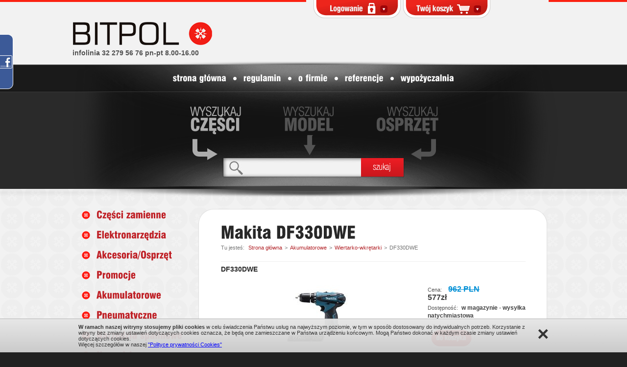

--- FILE ---
content_type: text/html
request_url: https://www.bitpol.eu/produkt/4/df330dwe-makita.html
body_size: 5268
content:
	
	<!DOCTYPE html PUBLIC "-//W3C//DTD XHTML 1.0 Transitional//EN"
"http://www.w3.org/TR/xhtml1/DTD/xhtml1-transitional.dtd">
<html xmlns="http://www.w3.org/1999/xhtml" xml:lang="pl" lang="pl">
<head>
	<!-- meta -->
	<title>Makita DF330DWE - BITPOL.eu elektronarzędzia, części i akcesoria:  Makita, Metabo, Celma, Bosch</title> 
	<meta http-equiv="Content-Type" content="text/html; charset=utf-8" /> 
	<meta http-equiv="Reply-to" content="biuro@bitpol.eu" /> 
	<meta name="keywords"  content="części, elektronarzedzia, makita, metabo, celma, bosch, szlifierka, wkrętarka, młot, młotowiertarka, sds, osprzęt, serwis, wypożyczalnia,akcesoria, akumulatorowe, akumulatory, baterie, bosch, bruzdownice, celma, części, dłutownice, dolmar, elektronarzędzia, ferm, frezarki, generatory, gliwice, górnowrzecionowe, groty, kątowe, klucze udarowe, maktec, mieszadła, młotowiertarki, myjki ciśnieniowe, narzędzia, nożyce do blachy, odkurzacze przemysłowe, opalarki, oscylacyjne, otwornice, pilarka, piły, piły szablaste, pistolety do opalania, pneumatyczne, polerki, profesjonalne, przecinaki, sds-max, sds-plus, spalinowe, strugi, śląsk, taśmowe, udarowe, udarowo-obrotowe, ukośnice, wiertarka, wiertarko-wkrętarki, wiertnice diamentowe, wkrętarki, wyburzeniowe, wyrzynarki, zakrętarki, zamienne, zszywacze, " /> 
	<meta name="description" content="Makita DF330DWE, napięcie znamionowe: 10,8vmoment obrotowy miękki: 14Nmmoment obrotowy twardy: 24Nm2 akumulatory Li-Ion BL1013 - 1,3Ah" /> 
	<meta name="Title" content="Makita DF330DWE - BITPOL.eu elektronarzędzia, części i akcesoria:  Makita, Metabo, Celma, Bosch" /> 
	<meta name="robots" content="index, follow" />
	<meta name="revisit-after" content="2 days" />
	<meta name="Author" content="BITPOL" /> 
	<meta name="Copyright" content="BITPOL.eu elektronarzędzia, części i akcesoria:  Makita, Metabo, Celma, Bosch" /> 

	<!-- SCIEZKA BASE DLA PRZYJAZNYCH LINKOW -->
	<base href="https://www.bitpol.eu/"/>	 
	<link rel="shortcut icon" href="favicon.ico" />
	<!-- STYLE -->	
	<link rel="stylesheet" href="style.css" type="text/css" />
	<link rel="stylesheet" href="style2.css" type="text/css" />
	<link rel="stylesheet" href="js/jqzoom/css/jquery.jqzoom.css" type="text/css" />
	<link rel="stylesheet" href="js/ui/jquery-ui-1.8.16.custom.css" type="text/css" />
	<link rel="stylesheet" href="js/fancybox/jquery.fancybox-1.3.4.css" type="text/css" />
	<link rel="stylesheet" href="validationEngine.jquery.css" type="text/css" />
	
	<script type="text/javascript" src="js/jquery-1.6.2.min.js"></script>
	<script type="text/javascript" src="js/jquery.jcarousel.min.js"></script>
	<script type="text/javascript" src="js/jquery.maskedinput-1.3.min.js"></script>
	<script type="text/javascript" src="js/jquery.validationEngine-pl.js"></script>
	<script type="text/javascript" src="js/jquery.validationEngine.js"></script>
	<script type="text/javascript" src="js/cufon-yui.js"></script>
	<script type="text/javascript" src="js/Swis721LtEU_400.font.js"></script>
	<script type="text/javascript" src="js/Swis721BlkCnEU_400.font.js"></script>
	<script type="text/javascript" src="js/swiss-cn_400.font.js"></script>
	
	
	<!--[if IE 6]>
	<script src="js/DD_belatedPNG_0.0.8a-min.js"></script>
	<script>
		DD_belatedPNG.fix('.png_bg');
		DD_belatedPNG.fix('div#menu ul li');
		
	</script>
	<![endif]-->
	
	<script type="text/javascript">
		Cufon.replace('.cufon_Swis721LtEU',{ fontFamily: 'Swis721LtEU',  hover: true });
		Cufon.replace('div#main_link_srod a',{ fontFamily: 'Swis721LtEU',  hover: true });
		Cufon.replace('div#menu ul li a',{ fontFamily: 'Swis721BlkCnEU',  hover: true });
		Cufon.replace('div#bottom_menu a',{fontFamily: 'swiss-cn',  hover: true });
		Cufon.replace('h1.naglowek',{fontFamily: 'Swis721BlkCnEU'});
		Cufon.replace('div.main_kat_nazwa h1',{fontFamily: 'Swis721BlkCnEU'});
		Cufon.replace('div.main_box_nazwa',{fontFamily: 'Swis721BlkCnEU'});
		Cufon.replace('div#main_news_naglowek a',{fontFamily: 'Swis721BlkCnEU', hover:true});
		Cufon.replace('div#main_promo_naglowek',{fontFamily: 'Swis721BlkCnEU', hover:true});
		Cufon.replace('div#left_kat ul li a.cufon', {fontFamily: 'Swis721BlkCnEU',  hover: {color: '#000'}});
		
		$(function() {
			$("form.validation").validationEngine();
		
		});
		
	</script>
	
	<script type="text/javascript" src="js/ui/jquery-ui-1.8.16.custom.min.js"></script>
	<script type="text/javascript" src="js/ui/jquery.ui.datepicker-pl.js"></script>
	<script type="text/javascript" src="js/fancybox/jquery.fancybox-1.3.4.pack.js"></script>
	<script src="js/jqzoom/jquery.jqzoom-core.js" type="text/javascript"></script>
	<script type="text/javascript" src="js/bitpol.js"></script>
	<script type="text/javascript">

	var _gaq = _gaq || [];
	_gaq.push(['_setAccount', 'UA-27146194-1']);
	_gaq.push(['_trackPageview']);
	
		
	(function() {
		var ga = document.createElement('script'); ga.type = 'text/javascript'; ga.async = true;
		ga.src = ('https:' == document.location.protocol ? 'https://ssl' : 'http://www') + '.google-analytics.com/ga.js';//
		var s = document.getElementsByTagName('script')[0]; s.parentNode.insertBefore(ga, s);
	})();

	</script>
	<script type="text/javascript" src="js/cookie.policy.min.js"></script>
</head><body>
	
	<div id="tlo_kontener3"> 
		<div id="tlo_kontener2" class="png_bg"> 
			<div id="tlo_kontener1"> 
									<!--<div id="kontener">-->
						<div id="top"> 

<div id="top_gora">
	<div id="logo">
		<a href="/" title="BITPOL.eu"><img src="images/logo.png" alt="BITPOL.eu"  /></a> 
		<div id="email_pod_logiem"><a href="mailto:&#115;&#107;&#108;&#101;&#112;&#64;&#98;&#105;&#116;&#112;&#111;&#108;&#46;&#101;&#117;">infolinia 32 279 56 76 pn-pt 8.00-16.00</a></div>
	</div>
	<div id="teksty_liniowe">
		<div id="tekst_liniowy_1" class="cufon_Swis721LtEU">bitpol.eu - sklep internetowy z elektronarzędziami firm Makita, Metabo, Celma, Bosch</div>
		<div id="tekst_liniowy_2" class="cufon_Swis721LtEU">oryginalne części, osprzęt i elektronarzędzia.</div>
	</div>
	
</div>
<div id="top_menu_wyszukiwarka" class="png_bg">
	<div id="menu">
		<div id="menu1">
			<div id="menu2">
				<ul> <li ><a  href="/" title="strona główna">strona główna</a></li><li class="sep"></li> <li ><a  href="regulamin.html" title="regulamin">regulamin</a></li><li class="sep"></li> <li ><a  href="o-firmie.html" title="o firmie">o firmie</a></li><li class="sep"></li> <li ><a  href="referencje.html" title="referencje">referencje</a></li><li class="sep"></li> <li ><a  href="wypozyczalnia.html" title="wypożyczalnia">wypożyczalnia</a></li></ul>			</div>
		</div>
	</div>
	<div id="wyszukiwanie">
		<a id="szukaj_1" class="png_bg"></a>
		<a id="szukaj_2" class="png_bg"></a>
		<a id="szukaj_3" class="png_bg"></a>
		<div id="wyszukiwanie_form">
			<form method="post" action="szukaj.html" class="form_szukaj">	
			<input type="hidden" name="szukaj_zatw" value="1" />
			<div class="formularz_szukaj"><input type="text"  value="" name="fraza" id="input_szukaj"  class="formularz_szukaj"/></div>
			<input type="image" src="images/btn_szukaj.png" title="szukaj"  class="guzik" />
		</form>
		</div>
	</div>
</div> </div>
						<div id="center"> 
							<div id="podstrona">
											<div id="right">
												<div id="right_top" class="png_bg"></div>
												<div id="right_srod" class="png_bg">	<h1 class="naglowek">Makita DF330DWE</h1>
										<div id="sciezka">Tu jesteś: <a href="/" title="Strona główna">Strona główna</a>&gt;<a href="kategoria/akumulatorowe.html" title="Akumulatorowe">Akumulatorowe</a>&gt;<a href="kategoria/wiertarko-wkretarki.html" title="Wiertarko-wkrętarki">Wiertarko-wkrętarki</a>&gt;<a class="current">DF330DWE</a>	</div>							
							
						<div id="produkt_box">
							<div id="produkt_nazwa">DF330DWE</div>
							<div id="produkt_box_lewy">
								<div id="produkt_zdjecie_glowne">	<a href="materialy/prod/big/4.jpg" class="galeria" rel="galeria" title="DF330DWE - Makita">
										<img src="materialy/prod/sredni/4.jpg" alt="DF330DWE - Makita" />
									</a></div>
								<div class="produkt_sep_poz" style="width: 223px;"></div>
								<div id="produkt_zdjecia"><div class="czysc"></div><div class="czysc"></div><div class="czysc"></div><div class="czysc"></div><div class="czysc"></div><div class="czysc"></div><div class="czysc"></div><div class="czysc"></div><div class="czysc"></div><div class="czysc"></div><div class="czysc" style="height: 3px;"></div>
								</div>
							</div>
						
							<div id="produkt_box_prawy">
								<div id="produkt_cena">Cena: <strong><span style="color:#008fd5; text-decoration:line-through;">962 PLN</span><br /> 577zł</strong></div>
								<div id="produkt_dostepnosc">Dostępność: <b>w magazynie - wysyłka natychmiastowa</b></div>	
								<div class="lista_produkt_do_koszyka">
									<form name="dodaj_do_kosza" method="post" action="twoj-koszyk.html">
										<input type="hidden" name="addtobuy" value="1" />
										<input type="hidden" name="koszidp" value="4" />
										<input type="hidden" name="koszkat" value="" />
										<input type="image" class="guzik" title="do koszyka"  src="images/btn_do_koszyka_lista.gif" />
									</form>
								</div>	</div>
							<div class="czysc"></div>
							<div class="prod_item_right margin"><strong>Charakterystyka produktu:</strong><ul>
	<li>
		16-stopniowe sprzęgło,</li>
	<li>
		bardzo lekka - 1kg,</li>
	<li>
		wydajny akumulator Li-Ion 10,8v,</li>
	<li>
		małe wymiary ułatwiają dotarcie w trudnodostępne miejsca,</li>
	<li>
		idealana do pracy w domu jak i do lżejszych prac remontowo-budowlanych.</li>
</ul>
<p>
	<b>Dane techniczne:</b></p>
<ul>
	<li>
		napięcie znamionowe: 10,8v</li>
	<li>
		pojemność akumulator&oacute;w: 1,3Ah</li>
	<li>
		technologia akumulator&oacute;w: litowo-jonowe</li>
	<li>
		średnica uchwytu: 0.8-10mm</li>
	<li>
		moment obrotowy miękki: 14Nm</li>
	<li>
		moment obrotowy twardy: 24Nm</li>
	<li>
		wydajność drewno: 21mm</li>
	<li>
		wydajność stal: 10mm</li>
	<li>
		wydajność wkręty do drewna: 5,1x63mm</li>
	<li>
		wydajność wkręt do element&oacute;w metalowych: M6</li>
	<li>
		prędkość obrotowa I/II bieg: 0-350/0-1300</li>
	<li>
		długość całkowita: 189mm</li>
	<li>
		waga: 1kg</li>
</ul>
<p>
	<b>Wyposażenie standardowe:</b></p>
<ul>
	<li>
		Wkrętarka DF330DWE</li>
	<li>
		walizka narzędziowa</li>
	<li>
		kabura</li>
	<li>
		końc&oacute;wka krzyżakowa</li>
	<li>
		2 akumulatory Li-Ion BL1013</li>
	<li>
		ładowarka DC10WA</li>
	<li>
		uchwyt wiertarski 10mm(zamontowany)</li>
	<li>
		pojemnik na osprzęt</li>
	<li>
		instrukcja obsługi</li>
</ul></div>
						</div>				
 
									</div>
												<div id="right_bot" class="png_bg"></div>
											</div>
											<div id="left">	<div id="left_kat"><ul><li  class="png_bg off"><a class="off  cufon " href="kategoria/czesci-zamienne.html" title="Części zamienne">Części zamienne</a></li><li  class="png_bg off"><a class="off  cufon " href="kategoria/elektronarzedzia.html" title="Elektronarzędzia">Elektronarzędzia</a></li><li  class="png_bg off"><a class="off  cufon " href="kategoria/akcesoriaosprzet.html" title="Akcesoria/Osprzęt">Akcesoria/Osprzęt</a></li><li  class="png_bg off"><a class="off  cufon " href="kategoria/promocje.html" title="Promocje">Promocje</a></li><li  class="png_bg off"><a class="off  cufon " href="kategoria/akumulatorowe.html" title="Akumulatorowe">Akumulatorowe</a></li><li  class="png_bg off"><a class="off  cufon " href="kategoria/pneumatyczne.html" title="Pneumatyczne">Pneumatyczne</a></li><li  class="png_bg off"><a class="off  cufon " href="kategoria/narzedzia-spalinowe.html" title="Narzędzia spalinowe">Narzędzia spalinowe</a></li><li  class="png_bg off"><a class="off  cufon " href="kategoria/narzedzia-reczne.html" title="Narzędzia ręczne">Narzędzia ręczne</a></li></ul><ul><li><a href="wypozyczalnia.html" class="cufon">Wypożyczalnia</a></li></ul>	</div>		</div>
										
											<div class="czysc"></div>
										</div>						</div>
						<div id="bottom"> 	<div id="bottom_menu">	<a  href="/" title="strona główna">strona główna</a>|&nbsp;&nbsp;	<a  href="regulamin.html" title="regulamin">regulamin</a>|&nbsp;&nbsp;	<a  href="o-firmie.html" title="o firmie">o firmie</a>|&nbsp;&nbsp;	<a  href="referencje.html" title="referencje">referencje</a>|&nbsp;&nbsp;	<a  href="wypozyczalnia.html" title="wypożyczalnia">wypożyczalnia</a>	</div>
		<div id="bottom_dol">
			<div id="bottom_left">&copy; 2011 Bitpol   -   Wszystkie loga, znaki firmowe etc. należą do ich właścicieli i zostały wykorzystane w celach informacyjnych.<br/><a href=".html" title="" ></a></div>
			<div id="undicom">
				<div style="float:right;"><a href="http://undicom.pl" target="_blank" title="strony www gliwice">undicom.pl</a></div>
				<div style="float:right; padding-right:3px;"><a href="http://undicom.pl/tworzenie_stron_internetowych_budowa_serwisow_www.html" target="_blank" title="projektowanie stron www gliwice"><img class="png_bg" src="images/tworzenie-stron-www.gif" alt="projektowanie stron www gliwice" /></a></div>
				<div style="float:right; padding-right:6px; padding-left:0px;">created by </div>
				<div class="czysc"> </div>
			</div>
			<div class="czysc"></div>
		</div><div id="shop_owner">Właścicielem serwisu bitpol.eu jest BITPOL Łukasz Basałaj 44-100 Gliwice, NIP: 6312115070 REGON: 241267067 ul. Nowy Świat 33 </div> </div>
						<script type="text/javascript">Cufon.now()</script>
								
					<!--</div>-->
							</div>
		</div>
	</div>
	<div id="logowanie_koszyk"><div id="logowanie_koszyk_content">

	<div id="logowanie">
		<div id="logowanie_kontent" class="png_bg">
			<div id="logowanie_napis" class="png_bg"></div>
			<div id="logowanie_slide">
				<form method="post" action="https://www.bitpol.eu/logowanie.html" id="form_logowanie">
					<input type="hidden" name="zaloguj" value="1" />
					<div class="logowanie_et">email</div>
					<div class="input_logowanie input_logowanie_margin"><input type="text"  name="login_log" class="input_logowanie" value="" /></div>
					<div class="logowanie_et">hasło</div>
					<div class="input_logowanie"><input class="input_logowanie" type="password" name="haslo_log" value="" /></div>	
					<div class="obejmujaca_pod_inputem">
						<div class="obej_link_left"><a href="rejestracja.html" title="Rejestracja">Rejestracja</a></div>
						<input type="image" src="images/btn_zaloguj.gif" title="zaloguj" class="logowanie_guzik"  /><div class="czysc"></div>
						<div class="czysc"></div>
						<a href="przypomnij-haslo.html" title="Menu poziome">Przypomnij hasło</a>
					</div>
				</form>
			</div>
		</div>
		
		<div id="logowanie_btn">
			<img src="images/btn_logowanie_rozwin.png" alt="rozwiń" class="rozwin png_bg"/>
			<img src="images/btn_logowanie_zwin.png" alt="zwiń" class="zwin png_bg"/>
		</div>
	</div>	<div id="koszyk">
			
		<div id="koszyk_kontent" class="png_bg">
				<div id="koszyk_napis" class="png_bg"></div>
				<div id="koszyk_wartosci">
					<div id="koszyk_ilosc_prod">Produktów: <strong>0</strong></div>
					<div id="koszyk_wartosc_prod">Wartość: <strong>0 zł</strong></div>
					<a href="twoj-koszyk.html" title="Przejdź do koszyka"><img src="images/btn_do_koszyka.gif" alt="" /></a>
				</div>
			</div>
			<div id="koszyk_btn">
				<img src="images/btn_logowanie_rozwin.png" alt="rozwiń" class="rozwin png_bg" />
				<img src="images/btn_logowanie_zwin.png" alt="zwiń" class="zwin png_bg" />
			</div>
		
			
		</div>
		
</div></div>
	<div id="FacebookWidget" style="z-index: 11111; position: fixed; top: 70px; left: 0px; background: url('images/fbwidget.png') right top; width: 27px; height: 383px; display: block; overflow: hidden; padding: 0px 0px 0px 0px;">
	<div id="FacebookWidgetHover" style="position: absolute; left: 0px; top: 0px; width: 27px; height: 111px;"></div>
	<iframe src="http://www.facebook.com/plugins/likebox.php?href=https%3A%2F%2Fwww.facebook.com%2FBitpol.eu&amp;width=195&amp;colorscheme=light&amp;show_faces=true&amp;stream=false&amp;header=false&amp;height=365" scrolling="no" frameborder="0" style="border:none; overflow:hidden; width:195px; height: 365px; background-color: #fff; position: absolute; top: 10px; right: 32px"></iframe>
</div>
<script type="text/javascript">
function FacebookWidget(id) { 
	this.timeout = null;
	this.element = null;
	this.hoverElement = null;
	this.initialize(id);
};
FacebookWidget.prototype.initialize = function(id) {
	this.element = $("#" + id);
	this.hoverElement = $("#" + id + "Hover");
	
	var _this = this;
	this.hoverElement.mouseenter(function() {
		clearTimeout(_this.timeout);
		_this.element.stop().animate({width:232});
	});
	this.element.hover(
		function() {
			clearTimeout(_this.timeout);
		},function() {
            _this.hideWidgetTimeout();
			
		}
	);
};
FacebookWidget.prototype.hideWidgetTimeout = function()  {
    var _this = this;
    this.timeout = setTimeout(function() {
        _this.hideWidget();
    }, 100);
}
FacebookWidget.prototype.hideWidget = function() {
	//console.log(this);
	this.element.stop().animate({width:27});
}
var FacebookWidget = new FacebookWidget('FacebookWidget');
</script>
	</body>
</html>

--- FILE ---
content_type: text/css
request_url: https://www.bitpol.eu/style2.css
body_size: 4221
content:
.ui-autocomplete-category {
	font-weight: bold;
	padding: .2em .4em;
	margin: .8em 0 .2em;
	line-height: 1.5;
}

.szukaj_wynik { padding: 4px 0 4px 20px; background: url("images/logo_min.png") no-repeat left 2px; }
.szukaj_grupa { text-align: center; font-weight: bold; padding: 10px 0 5px 0; }
.szukaj_grupa b { color: #FD1D14; }
/*	alarmy */


.alarm { 
	border-radius: 15px;
	border: 4px solid #fff;
	box-shadow: 0 0 2px #f0f0f0;
	padding: 4px 10px 4px 10px;
	margin: 10px 2px 2px 2px;
	background: #e4e4e4;
	font-weight: normal;
	background: -moz-linear-gradient(top,  #e4e4e4 0%, #f7f7f7 100%);
	background: -webkit-gradient(linear, left top, left bottom, color-stop(0%,#e4e4e4), color-stop(100%,#f7f7f7));
	background: -webkit-linear-gradient(top,  #e4e4e4 0%,#f7f7f7 100%);
	background: -o-linear-gradient(top,  #e4e4e4 0%,#f7f7f7 100%);
	background: -ms-linear-gradient(top,  #e4e4e4 0%,#f7f7f7 100%);
	background: linear-gradient(to bottom,  #e4e4e4 0%,#f7f7f7 100%);
	-pie-background: linear-gradient(to bottom,  #e4e4e4 0%,#f7f7f7 100%);
	behavior: url('/PIE.htc');
}
.alarm .ico { display: inline-block; width: 17px; height: 17px; vertical-align: middle; margin: 0 5px 0 0; }
.alarm_kosz_dodaj .ico { background: url('images/alarm_kosz_dodaj.png') no-repeat; }
.alarm_brak_danych  .ico { background: url('images/alarm_brak_danych.png') no-repeat; }
.alarm_zmiany_zapisano .ico { background: url('images/alarm_zmiany_zapisano.png') no-repeat; }
.alarm_info .ico { background: url('images/alarm_aktualizacja.png') no-repeat; }

/*	Strona glowna*/

div#center_tlo_main{background:#F2F2F2;margin-bottom: 15px; overflow:hidden;}
	div#center_tlo_main2{background: url('images/center_tlo_main2.png')repeat-x center bottom;}
		div#main_kategorie {width: 954px; padding: 0 25px 30px 21px; overflow: hidden;margin:0 auto;}
			div.main_kat {width: 301px; padding-right: 25px; float: left; overflow: hidden;}
				div.main_kat_img {width: 295px; height: 170px; padding: 3px; overflow: hidden; position: relative;}
					div.main_kat_nazwa {position: absolute; top: 127px; left: 22px; overflow: hidden;}
						.main_kat_nazwa h1 {padding: 2px 0 2px 30px; color: #d0241c; font-size: 22px; background: url("images/logo_min.png") left 4px no-repeat;}
					.main_kat_img a {width: 301px; height: 176px; display: block; overflow: hidden; position: absolute; top: 0px; left: 0px; background: url("images/kat_ramka.png") no-repeat;}
				div.main_kat_inne {width: 255px; padding: 11px 23px 0 23px; overflow: hidden; color: #c2c2c2; font-size: 10px; font-weight: bold;}
					.main_kat_inne a {color: #848484; font-size: 11px; text-decoration:underline;}
			
div#main_dol {width: 951px; padding: 0 19px 30px 30px; overflow: hidden;margin:0 auto;}
	div#main_news {width: 570px; padding-right: 50px; float: left; overflow: hidden; line-height: 150%; }
	div#main_news_bg {background: url('images/main_news_sep_v.gif') repeat-y center top;}
		div#main_news_naglowek {padding-bottom: 3px; overflow: hidden;}
			#main_news_naglowek a {color: #d8261a; font-size: 32px;}
		div.main_news_item {width: 250px; padding: 14px 0 11px 0; overflow: hidden; float: left;}	
			div.main_news_item_nazwa {color: #000; font-size: 12px; font-weight: bold;}
			div.main_news_item_data {padding: 4px 0 6px 0; overflow: hidden; color: #a9a9a9; font-size: 10px; font-weight: bold;}
			div.main_news_item_tekst {color: #515151; line-height: 16px;}
        .main_news_item.first { padding-right: 35px; }
        .main_news_item.last { padding-left: 35px; }
		div#main_news_link {padding-top: 17px; overflow: hidden; background: url("images/main_news_sep.gif") repeat-x 0 11px #f2f2f2; clear: both;}
			#main_news_link a {color: #b7b7b7; font-size: 11px;}
			#main_news_link a:hover {color: #838383; font-size: 11px;}
			
	div#main_link {width: 261px; float: right; overflow: hidden;}
		div#main_link_top {width: 261px; height: 20px; overflow: hidden; background: url("images/main_link_top.png") no-repeat;}
		div#main_link_srod {width: 240px; padding: 0 10px 0 11px; overflow: hidden; background: url("images/main_link_srod.png") repeat-y;}
			#main_link_srod a {width: 203px; height: 38px; padding: 17px 0 5px 37px; display: block; color: #fff; font-size: 20px; background: url("images/main_link_btn.jpg") top no-repeat;}
			#main_link_srod a:hover {color: #fff; font-size: 20px; background: url("images/main_link_btn_on.jpg") top no-repeat;}
		div#main_link_bot {width: 261px; height: 20px; overflow: hidden; background: url("images/main_link_bot.png") no-repeat;}
		
		
	div#main_boxy {width: 321px; padding: 10px 0 0 10px; float: right; overflow: hidden;}
		div.main_box_top {width: 321px; height: 20px; overflow: hidden; background: url("images/main_box_top.png") no-repeat;}
		div.main_box_srod {width: 301px; min-height:100px;height:auto !important; height:100px; padding: 0 10px; background: url("images/main_box_srod.png") repeat-y; }
			div.main_box_nazwa {color: #1b1b1b; font-size: 22px;}
			div.main_box_tekst {padding-top: 7px; overflow: hidden;}
		div.main_box_bot {width: 321px; height: 20px; padding-bottom: 15px; overflow: hidden; background: url("images/main_box_bot.png") top no-repeat;}

    div#main_news_boxy_sep { display: block; height: 21px; background: url("images/main_news_boxy_sep.png") }
    div#main_news_boxy_bg { background: #f2f2f2; }
        div#main_news_boxy { width: 951px; padding: 0 19px 30px 30px; overflow: hidden;margin:0 auto;}
        
    div#main_promo_naglowek {padding-bottom: 3px; overflow: hidden; color: #d8261a; font-size: 32px;}    
    div#main_promo {
        float: left;
        width: 660px;
        height: 230px;
        overflow: hidden;
        display: block;
    }
    #main_promo ul { list-style: none; margin: 0; padding: 0; }
    #main_promo ul li { position: relative;  margin: 0 4px; padding: 0; float: left; width: 157px; height: 230px; background: url('images/main_promo_bg.png') no-repeat 0px 6px;}
    #main_promo ul li a { display: block; height: 173px; position: relative; }
    
    .main_promo_img { display: block; width: 150px; height: 75px; text-align: center; position: absolute; left: 1; top: 27px;}
    .main_promo_desc { display: block; width: 155px; position: absolute; left: 7px; top: 110px;}
    .main_promo_desc_nazwa { font-size: 13px; font-weight: bold; color: #000; display: block; padding: 0 0 10px 0;}
    .main_promo_desc_cena { font-size: 11px; font-weight: bold; color: #747474; display: block; }
    .main_promo_desc_cena span { color: #db2f28; }
    
    .label_promocja, .label_nowosc { display: block; width: 54px; height: 55px; position: absolute; top: 0px; right: 0px; }
    .label_promocja { background: url('images/label_promocja.png'); }
    .label_nowosc { background: url('images/label_nowosc.png'); }
/*	podstrona*/	
		
div#podstrona {width: 950px; padding: 23px 23px 0 27px; margin: 0px auto;}
	
div#left {width: 231px; float: left; overflow: hidden;}
	div#left_kat {}
		#left_kat ul {margin:0; padding:0; list-style: none;}
		#left_kat ul li {margin:0; padding: 0 0 18px 30px; list-style: none; color: #bf2026; font-size: 20px; background: url("images/logo_min.png") left 4px no-repeat;}
		#left_kat ul li.on {margin:0; padding: 0 0 18px 30px;}
		#left_kat ul li.off {margin:0; padding: 0 0 18px 30px;}
		
		#left_kat ul li a,#left_kat ul li a.off {color: #bf2026; font-size: 20px; }
		#left_kat ul li a:hover, #left_kat ul li a.on {color: #bf2026; font-size: 20px; }
		
		#left_kat ul li ul {padding-left: 0px; padding-top: 5px; }
		#left_kat ul li ul li.off {padding: 4px 0; background: none; border-bottom: 1px solid #ccc;}
		#left_kat ul li ul li.on {padding: 4px 0; background: none; border-bottom: 1px solid #ccc;}
		
		#left_kat ul li ul li a,#left_kat ul li ul li a.off {color: #848484; font-size: 12px; display: block; line-height: 16px;}
		#left_kat ul li ul li a:hover, #left_kat ul li ul li a.on {color: #b11e23; font-size: 12px;  display: block;}
		
		#left_kat ul li ul li ul {padding-left: 5px;}
	
div.txt_tresc {padding-top: 15px; overflow: hidden; line-height: 150%;}	
h1.naglowek {padding: 2px 0 6px 0; overflow: hidden; color: #282828; font-size: 35px;}
	
div#right {width: 712px; float: right; overflow: hidden;}			
	div#right_top {width: 712px; height: 30px; overflow: hidden; background: url("images/sub_right_top.png") no-repeat;}
	div#right_srod {width: 622px; padding: 0 44px 0 46px; overflow: hidden; background: url("images/sub_right_srod.png") repeat-y;}
	div#right_bot {width: 712px; height: 31px; overflow: hidden; background: url("images/sub_right_bot.png") no-repeat;}
	
	div#sciezka {padding-bottom: 22px; overflow: hidden; border-bottom: 1px solid #efefef; color: #737373; font-size: 11px;}
		#sciezka a {padding: 0 5px; color: #b01e23; font-size: 11px;}
		#sciezka a:hover {color: #93181c; font-size: 11px;}
		#sciezka a.current {color: #737373; font-size: 11px;}
		


/*	produkty */		
		
div.prod_item {width: 599px; padding: 7px 22px 12px 0; overflow: hidden; border-bottom: 1px solid #efefef;}		
	div.prod_item_img {width: 280px; height: 200px; float: left; overflow: hidden;}
	div.prod_item_right { overflow: hidden;}
	
	.lista_produkt{overflow:hidden; padding: 7px 0 11px 0; border-bottom:1px solid #efefef;}	
		.lista_produkt_kolor {padding:3px;}
		.lista_produkt_nazwa {margin-bottom:15px;}
			.lista_produkt_nazwa a{font-weight:bold; font-size:18px; color:#282828;}
			.lista_produkt_nazwa a:hover{font-weight:bold; font-size:18px; color:#282828; text-decoration:underline;}
		
		
		
		.lista_produkt_zdjecie{float:left; overflow:hidden;width:280px; padding: 25px 0 0 0;overflow:hidden; text-align:center; position: relative; background: url('images/prod_item_zdjecie.png') no-repeat right top;}
		.lista_produkt_dane_prawa{width: 310px; float: right; overflow:hidden;}	
			.prod_item_right { width: 310px; display: none;}	
                .prod_item_right strong{display:block;margin-bottom:5px;}
				.prod_item_right ul {margin:0; padding:0; list-style:none;}
					.prod_item_right ul li {margin:0; padding: 1px 0 1px 13px; list-style:none; background: url("images/punkt_li.gif") 0px 8px no-repeat;}
			.lista_produkt_btn_zobacz{text-align:right;}	
				.lista_produkt_btn_zobacz a{color:#F11B14;}
				.lista_produkt_btn_zobacz a:hover{color:#F11B14;text-decoration:underline;}
				.lista_produkt_btn_zobacz img{margin-left:7px;}
				.lista_produkt_cena strong{color:#3f3f3f; font-size:16px;margin-left:10px;}
				div.lista_produkt_dostepnosc {padding: 7px 0; overflow: hidden;}
					.lista_produkt_dostepnosc b {margin-left: 4px; font-size: 13px;}
			.lista_produkt_do_koszyka{margin-top:10px;}
		
		.lista_produkt_nazwa_simple{ background: url("images/logo_min.png") no-repeat scroll left 3px transparent; padding-left:41px;width:581px;overflow:hidden;padding-bottom:3px;}
			.lista_produkt_nazwa_simple a{font-weight:bold; font-size:14px; color:#282828;}
			.lista_produkt_nazwa_simple a:hover{font-weight:bold; font-size:14px; color:#282828; text-decoration:underline;}
		
.paginacja{float:right;overflow:hidden;margin-top:8px;}
	.paginacja a.stronicowanie_kropeczki{color:#bababa;cursor:default;}
	.paginacja a:hover.stronicowanie_kropeczki{color:#bababa;cursor:default;}
	.paginacja  a{float:left; color:#bababa;text-decoration:underline;}
	.paginacja  a.current{float:left; text-decoration:underline; color: #F11B14;}
	.paginacja  a:hover{float:left; color:#D8261A;text-decoration:underline; }
	.paginacja  div.stronicowanie_sep{float:left;margin-top: 4px;}
	.paginacja_nast{margin-left:10px;margin-top: 5px;}
	.paginacja_poprz{margin-right:10px;margin-top: 5px;}
	
	div#produkt_box{overflow:hidden; margin-top: 7px; line-height: 16px;}
		div#produkt_box_lewy{float:left;width:378px; overflow:hidden; text-align:center; }
			div#produkt_zdjecie_glowne {width: 378px; padding-bottom: 15px; overflow: hidden; text-align: center;}
			div.produkt_box_zdjecie {width: 72px; height: 50px; padding: 0 4px 5px 0; float: left; overflow: hidden;}
		div#produkt_box_prawy{float:right;width:200px;overflow:hidden;}	
			div#produkt_nazwa{  color: #282828; font-size: 14px;font-weight: bold; margin-bottom:25px;}
				#produkt_nazwa span {font-size: 12px; font-weight:normal;}
			div#produkt_czesc_lista {padding-bottom: 24px; overflow: hidden;}
			div#prod_czesc_btn {width: 97px; height: 46px; padding-right: 10px; float: left; overflow: hidden;}
			div#prod_czesc_right {width: 470px; float: left; overflow: hidden;}
			
			div#produkt_cena strong{color:#3f3f3f; font-size:16px;margin-left:10px;}
			div#produkt_dostepnosc {padding: 5px 0; overflow: hidden;}
				#produkt_dostepnosc b {color:#3f3f3f; font-size: 12px; margin-left: 4px; }
			.prod_item_right.margin{margin-top:30px;}
	div#produkt_box .prod_item_right { display: block; }		
			
/*	stronicowanie*/		

div.stronicowanie {float: right; overflow: hidden; color: #bababa;}
	.stronicowanie a {color: #bababa; font-size: 11px; text-decoration: underline;}
	.stronicowanie a:hover {color: #828282; font-size: 11px; text-decoration: underline;}
	.stronicowanie a.prev {padding-right: 12px; }
	.stronicowanie a.next {padding-left: 8px; }
	
	
/*	rejstracja */	

div.rej_naglowek {padding: 10px 0; overflow: hidden; color: #282828; }
	div.rej_linia {padding-bottom: 3px; overflow: hidden; }
		div.rej_et {width: 104px; padding: 5px 12px 0 0; float: left; overflow: hidden; text-align: right; color: #5f5f5f; font-size: 11px;}
		div.rej_pole {width: 223px; float: left; overflow: hidden;}
			input.formularz_rej 
			{
				width: 209px; height: 17px; padding: 4px 6px; margin:0; border: 1px solid #c7c7c7; background-color: transparent;
				background: url("images/formularz_rej.jpg") no-repeat; color: #5f5f5f; font-size: 12px; font-family: Tahoma,Verdana,Arial;
			}
div#rej_dol {padding-top: 50px; overflow: hidden;}
	div.rej_dol_napis {padding-bottom: 14px; overflow: hidden; color: #bababa; font-size: 11px;}
	div#rej_btn {width: 97px; padding-top: 7px; float: right; overflow: hidden;}
	

	
/*	zamowienie kroki*/	
div#zam_sciezka {height: 22px; padding: 14px 0 20px 0; overflow: hidden;}
div#zam_sciezka_napis {height: 18px; padding: 4px 13px 0 0; float: left; overflow: hidden; color: #b9b9b9; font-size: 11px; }
div#zam_krok_1 {width: 86px; height: 22px; float: left; overflow: hidden;}
div#zam_krok_2 {width: 91px; height: 22px; float: left; overflow: hidden;}
div#zam_krok_3 {width: 164px; height: 22px; float: left; overflow: hidden;}
div.zam_sciezka_sep {width: 3px; height: 5px; padding: 9px 13px 0 13px; float: left; overflow: hidden; background: url("images/zam_sciezka_sep.gif") 13px 9px no-repeat;}

/*	zamowienie*/

div#zam3_pods {padding: 50px 0; overflow: hidden;}


/*	historia zamowien*/
		
/*	historia zamowien*/	

div.hist_shortopis { margin: 17px 0 20px 0; overflow: hidden; display: none;}
	div.historia_linia {padding: 0 0px 6px 20px; overflow: hidden; color: #b01d23;}	
	div.historia_linia2 {padding: 2px 0px 26px 20px; overflow: hidden; color: #b2b2b2;}	
		div.historia_gora_nazwa {width: 177px; float: left; overflow: hidden;}
		div.historia_gora_status {width: 130px; padding-right: 10px; float: left; overflow: hidden;}
		div.historia_gora_cena {width: 130px; float: left; overflow: hidden;}
		div.historia_gora_suma {width: 150px; float: left; overflow: hidden;}
		div.historia_naglowek {padding: 0 0 6px 20px; overflow: hidden; color: #fff; font-size: 11px; font-weight: bold;}
	div.hist_grupa {overflow: hidden; border: 1px solid #eee;}

	div.historia_item_pod {padding: 14px 10px 14px 20px; overflow: hidden;}
		div.historia_linia_pod {padding: 0 0 6px 0; overflow: hidden; color: #b01d23;}	
		div.historia_linia2_pod {padding: 0; overflow: hidden; color: #b2b2b2;}	
			div.historia_nazwa {width: 340px; padding-right: 12px; float: left; overflow: hidden;}
			div.historia_ilosc {width: 30px; float: left; overflow: hidden; text-align: center;}
			div.historia_cena {width: 80px; padding: 0 11px 0 36px; float: left; overflow: hidden; text-align: center;}
			div.historia_suma {width: 80px; float: left; overflow: hidden; text-align: center;}
	div.hist_sep_pod {height: 1px; overflow: hidden; background: #eee;}
	div.hist_item {padding: 0 0 2px 0; overflow: hidden;}	
		div.hist_belka {padding: 12px 17px 11px 20px; overflow: hidden; background: #262626; border-bottom: 1px solid #a8a8a8;}
	div.hist_shortopis {padding: 4px 0 7px 0; overflow: hidden; display: none;}
	
	div.hist_data {width: 350px; float: left; overflow: hidden; color: #ababab;}
		.hist_data a {color: #ababab;}
		.hist_data a:hover {color: #bf2026;}
		.hist_data span {color: #fff; font-weight: bold;}
		.hist_data a:hover span {color: #bf2026; font-weight: bold;}
	div.hist_zwin {width: 100px; float: right; overflow: hidden; text-align: right;}
		.hist_zwin a {color: #ffffff;}
		.hist_zwin a:hover {color: #bf2026;}
		
		
/* KATEGORIE - TABELA */
div#kategorie_tabela { }
#kategorie_tabela ul { list-style-type: none; margin: 0; padding: 0;}
#kategorie_tabela ul li {  float: left; }		
#kategorie_tabela ul li ul { }
#kategorie_tabela ul li ul li {  float: none; margin: 0 1px; color: #5f5f5f; margin: 0 1px 1px 0; line-height: 15px; padding: 0 0 0 5px;}
#kategorie_tabela ul li ul li.odd {  background: #ececec;}
#kategorie_tabela ul li ul li.even {  background: #f5f5f5;}
#kategorie_tabela ul li ul li.group {   background: url('images/tabela_grupa.png') repeat-x; color: #fff; font-weight: bold; display: block; text-align: center;}

.borderbox { background: #fff; border: 3px solid #e1e1e1;position: relative; }
.borderbox .btl { display: block; width: 18px; height: 18px; background: url('images/btl.png'); overflow: hidden; position: absolute; left: -3px; top: -3px;}
.borderbox .btr { display: block; width: 18px; height: 18px; background: url('images/btr.png'); overflow: hidden; position: absolute; right: -3px; top: -3px;}
.borderbox .bbl { display: block; width: 18px; height: 18px; background: url('images/bbl.png'); overflow: hidden; position: absolute; left: -3px; bottom: -3px;}
.borderbox .bbr { display: block; width: 18px; height: 18px; background: url('images/bbr.png'); overflow: hidden; position: absolute; right: -3px; bottom: -3px;}
.box_kategoria_sep { float: left; width: 14px; height: 10px; display: block;  }
.box_kategoria { float: left; margin: 10px 0px 10px 0; width: 144px }
	div.box_kategoria_img { width: 138px; height: 99px; display: block;  margin: 0 0 5px 0; }
	.box_kategoria_img a {  width: 138px; height: 99px; display: block; text-align: center; }
	.box_kategoria_nazwa { font-weight: bold; }
	
#schemat { float: left;  }	
.box_schemat { float: left; margin: 10px 10px 10px 0; width: 100px; height: 100px; text-align: center; }	

.zoomThumbActive { border-color: #f11b14; }
div#schemat_myszka { padding: 15px 0 5px 0; }
div#schemat_otworz a { text-decoration: underline; color:#f11b14; }
div#schemat_otworz a:hover { text-decoration: none; color:#f11b14; }
div.schemat_otworz {float: left; overflow: hidden;}
div.schemat_otworz a {text-decoration: underline; color:#f11b14; }
div.schemat_otworz a.drukuj {width: 20px; height: 20px; padding: 0 4px; margin-left: 30px; display: block; text-decoration: underline; color:#f11b14; background: url("images/drukarka.gif") right top no-repeat;}
div.schemat_otworz a:hover { text-decoration: none; color:#f11b14; }


div#kategorie_opis { padding: 20px 0 20px 0; }
.produkt_wkoszu,div.prod_item_linia.even.produkt_wkoszu,div.prod_item_linia.odd.produkt_wkoszu { background: #ffe381; }
tr.prod_item_linia.even.produkt_wkoszu td,tr.prod_item_linia.odd.produkt_wkoszu td { background: #ffe381; }

--- FILE ---
content_type: application/javascript
request_url: https://www.bitpol.eu/js/cookie.policy.min.js
body_size: 2194
content:
var cookiePolicyTeaser='<b>W ramach naszej witryny stosujemy pliki cookies</b> w celu świadczenia Państwu usług na najwyższym poziomie, w tym w sposób dostosowany do indywidualnych potrzeb. Korzystanie z witryny bez zmiany ustawień dotyczących cookies oznacza, że będą one zamieszczane w Państwa urządzeniu końcowym. Mogą Państwo dokonać w każdym czasie zmiany ustawień dotyczących cookies.<br/>Więcej  szczegółów w naszej <a href="javascript:void(0);">"Polityce prywatności Cookies"</a>';var cookiePolicyDescription='<b>Polityka prywatności Cookies.</b><br/><br/>Ciasteczka (cookies) to nieduże pliki, które strony internetowe zapisują na naszych urządzeniach, za pomocą których korzystamy z internetu (komputery, laptopy, tablety i smartfony. Pełnią wiele funkcji, m.in. dzięki nim serwisy zapamiętują indywidualne preferencje użytkowników(jak np. język strony, jej kolor, układ, rozmieszczenie treści).<br />Cookies są potrzebne do właściwego funkcjonowania serwisów internetowych, np. tych wymagających autoryzacji – m.in. podczas logowania do konta pocztowego czy sklepu internetowego (ponadto pomagają przechowywać towary wrzucone do koszyka w sklepach online).<br/><br/>Umożliwiają również personalizowanie stron internetowych w zakresie wyświetlanych treści oraz dopasowania reklam. Pozwalają też tworzyć anonimowe statystyki dotyczących odwiedzin serwisów, mogą jednak być wykorzystywane do śledzenia naszej aktywności w sieci. <br /><br />Jeśli użytkownikowi nie odpowiada takie zbieranie informacji, może wyłączyć obsługę ciasteczek w swojej przeglądarce internetowej.<br /><br /><strong>W jaki sposób zmienić ustawienia dotyczące cookies w różnych przeglądarkach?</strong><br /><br />•<span> </span>Mozilla Firefox – kliknij <a href="http://support.mozilla.org/pl/kb/W%C5%82%C4%85czanie%20i%20wy%C5%82%C4%85czanie%20obs%C5%82ugi%20ciasteczek" target="_blank">tutaj</a><br /><br />•<span> </span>Microsoft Internet Explorer - kliknij <a href="http://windows.microsoft.com/pl-pl/internet-explorer/change-ie-settings#ie=ie-8" target="_blank">tutaj</a><br /><br />•<span> </span>Google Chrome - kliknij <a href="http://support.google.com/chrome/bin/answer.py?hl=pl&answer=95647" target="_blank">tutaj</a><br /><br />•<span> </span>Opera - kliknij <a href="http://help.opera.com/Linux/12.10/pl/cookies.html" target="_blank">tutaj</a><br /><br />•<span> </span>Apple Safari - kliknij <a href="http://support.apple.com/kb/ph5042" target="_blank">tutaj</a><br /><br />•<span> </span>w telefonach komórkowych, tabletach i innych urządzeniach mobilnych - zachęcamy do zapoznania się z opcjami prywatności na stronie internetowej producenta Twojego urządzenia mobilnego.';(function(e){e(function(){var t=document.cookie.split(";");for(var n=0;n<t.length;n++){var r=t[n].substr(0,t[n].indexOf("="));var i=t[n].substr(t[n].indexOf("=")+1);r=r.replace(/^\s+|\s+$/g,"");if(r=="COOKIE_POLICY"&&i=="1"){return}}e("body").append('<div id="cookiePolicy"><div id="cookiePolicyWrap"><div id="cookiePolicyClose">×</div><div id="cookiePolicyText">'+cookiePolicyTeaser+'</div><div id="cookiePolicyMore">'+cookiePolicyDescription+"</div></div></div>");e("body").append("<style type=\"text/css\">#cookiePolicyWrap{margin:0 auto;width:960px;max-width:100%}#cookiePolicyClose{line-height:40px;font-size:40px;float:right;font-weight:bold;cursor:pointer;margin:0 0 0 10px;color:#333333}#cookiePolicyClose:hover{color:#222222}#cookiePolicyMore{clear:both;padding:10px 0 0 0;display:none;width:100%}div#cookiePolicy a{text-decoration:underline;color:blue;font-size:11px}div#cookiePolicy a:hover{text-decoration:none;color:blue;font-size:11px}div#cookiePolicy{position:fixed;bottom:0;left:0;width:100%;z-index:999999;padding:10px 0;color:#333333;background:#E6E6E6;border-top:1px solid #B4B4B4;font-size:11px;font-family:Arial,Helvetica,Tahoma,Verdana; background: -moz-linear-gradient(top,  rgba(230,230,230,0.95) 0%, rgba(200,200,200,0.95) 100%);background: -webkit-gradient(linear, left top, left bottom, color-stop(0%,rgba(230,230,230,0.95)), color-stop(100%,rgba(200,200,200,0.95)));background: -webkit-linear-gradient(top,  rgba(230,230,230,0.95) 0%,rgba(200,200,200,0.95) 100%);background: -o-linear-gradient(top,  rgba(230,230,230,0.95) 0%,rgba(200,200,200,0.95) 100%);background: -ms-linear-gradient(top,  rgba(230,230,230,0.95) 0%,rgba(200,200,200,0.95) 100%);background: linear-gradient(to bottom,  rgba(230,230,230,0.95) 0%,rgba(200,200,200,0.95) 100%);filter: progid:DXImageTransform.Microsoft.gradient( startColorstr='#f2e6e6e6', endColorstr='#f2c8c8c8',GradientType=0 );</style>");e("#cookiePolicyText a").bind("click touch",function(){e("#cookiePolicyMore").slideToggle()});e("#cookiePolicyClose").bind("click touch",function(){var t=new Date;t.setDate(t.getDate()+365);document.cookie="COOKIE_POLICY=1; expires="+t.toUTCString();e("#cookiePolicy").slideUp();return false})})})(jQuery);

--- FILE ---
content_type: application/javascript
request_url: https://www.bitpol.eu/js/swiss-cn_400.font.js
body_size: 7387
content:
/*!
 * The following copyright notice may not be removed under any circumstances.
 * 
 * Copyright:
 * Copyright 1989-2004 Bitstream Inc. Localization: copyright 2000-2004 Kuba
 * Tatarkiewicz.
 * 
 * Trademark:
 * Telefont
 * 
 * Manufacturer:
 * Kuba Tatarkiewicz
 * 
 * Designer:
 * Localization - Kuba Tatarkiewicz
 * 
 * Vendor URL:
 * http://www.telefont.pl
 */
Cufon.registerFont({"w":179,"face":{"font-family":"swiss-cn","font-weight":400,"font-stretch":"normal","units-per-em":"360","panose-1":"0 0 4 0 0 0 0 0 0 0","ascent":"288","descent":"-72","x-height":"5","bbox":"-14 -343 342 85","underline-thickness":"25.92","underline-position":"-8.28","unicode-range":"U+0020-U+201E"},"glyphs":{" ":{"w":89},"!":{"d":"63,-271v2,72,-4,138,-8,204r-17,0r-8,-127r0,-77r33,0xm62,0r-30,0r0,-37r30,0r0,37","w":93},"\"":{"d":"92,-155r-24,0r0,-97r24,0r0,97xm40,-155r-24,0r0,-97r24,0r0,97","w":108},"#":{"d":"261,-176r-9,25r-53,0r-16,47r56,0r-9,25r-56,0r-29,80r-29,0r29,-80r-46,0r-28,80r-29,0r28,-80r-55,0r10,-25r54,0r16,-47r-58,0r9,-25r59,0r28,-80r29,0r-28,80r45,0r29,-80r29,0r-29,80r53,0xm170,-151r-45,0r-17,47r46,0","w":276},"$":{"d":"96,-152v42,16,68,29,69,76v1,46,-25,74,-69,76r0,35r-16,0r0,-35v-48,-1,-71,-34,-66,-86r29,0v-1,38,9,63,37,61r0,-101v-38,-14,-63,-30,-63,-75v0,-40,25,-65,63,-67r0,-24r16,0r0,24v42,4,62,27,61,70v-9,-1,-21,2,-28,-1v0,-26,-11,-41,-33,-44r0,91xm80,-244v-20,2,-34,21,-34,43v0,21,11,35,34,43r0,-86xm96,-24v25,-2,39,-22,39,-49v0,-23,-13,-38,-39,-47r0,96"},"%":{"d":"115,-203v0,45,-16,68,-49,68v-33,0,-49,-23,-49,-68v0,-43,16,-64,48,-64v33,0,50,21,50,64xm196,-273r-121,278r-21,0r122,-278r20,0xm235,-67v0,45,-17,67,-50,67v-33,0,-49,-22,-49,-67v0,-43,17,-65,49,-65v33,0,50,22,50,65xm66,-246v-24,0,-25,20,-25,48v0,28,9,41,25,41v17,0,24,-15,24,-46v0,-28,-7,-43,-24,-43xm185,-111v-23,0,-24,19,-24,48v0,28,8,41,24,41v17,0,25,-15,25,-46v0,-28,-8,-43,-25,-43","w":251},"&":{"d":"102,-271v30,-1,54,22,53,52v0,27,-15,49,-45,67r52,76v4,-12,7,-28,9,-50r28,0v-2,32,-8,56,-20,73r36,53r-35,0r-18,-26v-42,57,-142,30,-142,-49v0,-32,18,-59,54,-80v-40,-43,-34,-113,28,-116xm127,-218v0,-19,-8,-29,-25,-29v-38,0,-28,48,-5,76v20,-13,30,-29,30,-47xm87,-135v-52,26,-46,113,13,113v18,0,34,-9,47,-27","w":220},"'":{"d":"40,-155r-24,0r0,-97r24,0r0,97","w":55},"(":{"d":"109,-271v-61,87,-58,266,0,350r-20,0v-74,-117,-75,-239,0,-350r20,0","w":114},")":{"d":"10,79v55,-86,63,-262,0,-350r20,0v75,110,74,234,0,350r-20,0","w":114},"*":{"d":"159,-212r-52,14r35,43r-21,15r-31,-46r-32,46r-20,-15r35,-43r-52,-14r8,-24r50,18r0,-53r21,0r0,53r50,-17","w":180},"+":{"d":"255,-95r-93,0r0,95r-24,0r0,-95r-93,0r0,-25r93,0r0,-95r24,0r0,95r93,0r0,25","w":299},",":{"d":"60,-37v1,40,1,82,-32,89r0,-17v10,-2,15,-15,15,-35r-15,0r0,-37r32,0","w":90},"-":{"d":"103,-85r-87,0r0,-32r87,0r0,32","w":118,"k":{"Y":27,"X":13,"W":8,"V":20,"T":25}},".":{"d":"61,0r-32,0r0,-37r32,0r0,37","w":90},"\/":{"d":"102,-277r-96,310r-20,0r97,-310r19,0","w":100},"0":{"d":"90,-272v63,0,74,52,73,138v-1,82,-6,139,-72,139v-68,0,-74,-56,-74,-139v0,-83,7,-138,73,-138xm90,-21v45,-7,41,-46,41,-113v0,-64,3,-104,-41,-112v-45,7,-42,46,-42,111v0,65,-2,106,42,114"},"1":{"d":"114,0r-29,0r0,-199r-58,0r0,-23v40,1,61,-16,63,-51r24,0r0,273"},"2":{"d":"90,-273v81,0,85,113,35,151v-32,24,-72,50,-77,94r114,0r0,28r-144,0v-8,-72,52,-107,96,-152v22,-24,21,-94,-26,-94v-29,0,-41,26,-39,65r-29,0v-3,-55,19,-92,70,-92"},"3":{"d":"85,-272v74,-8,93,113,30,128v31,6,47,29,47,67v0,51,-26,82,-76,82v-49,0,-73,-29,-72,-86r30,0v-1,38,12,61,42,60v30,0,45,-18,45,-55v0,-38,-22,-55,-63,-53r0,-24v37,1,55,-12,55,-48v1,-27,-13,-45,-39,-45v-25,0,-37,20,-36,54r-29,0v-2,-48,23,-75,66,-80"},"4":{"d":"163,-69r-25,0r0,69r-29,0r0,-69r-98,0r0,-26r101,-177r26,0r0,177r25,0r0,26xm112,-234r-76,139r73,0"},"5":{"d":"92,-179v46,1,68,39,68,88v1,56,-22,96,-74,96v-46,0,-71,-25,-71,-76v9,2,25,-3,30,2v0,32,13,48,40,48v29,0,44,-22,44,-66v0,-69,-63,-85,-83,-39r-25,-3r15,-138r114,0r0,27r-91,0r-10,81v6,-13,20,-20,43,-20"},"6":{"d":"96,-174v46,1,69,36,69,86v0,52,-24,93,-72,93v-64,0,-76,-53,-76,-129v0,-87,9,-145,78,-149v38,-2,63,26,63,65v-9,-2,-25,3,-30,-2v4,-44,-58,-47,-70,-11v-5,15,-11,42,-13,81v9,-23,26,-34,51,-34xm49,-88v-1,38,11,66,44,67v27,0,41,-22,41,-66v0,-41,-14,-61,-43,-61v-28,0,-42,20,-42,60"},"7":{"d":"163,-242v-53,70,-81,151,-87,242r-34,0v11,-91,43,-171,95,-238r-121,0r0,-29r147,0r0,25"},"8":{"d":"91,-273v71,-6,88,111,25,126v31,7,47,30,47,68v0,50,-26,80,-73,84v-83,7,-100,-139,-26,-151v-25,-7,-38,-26,-38,-57v-1,-43,25,-66,65,-70xm55,-202v0,24,11,43,34,43v24,0,37,-14,37,-44v0,-26,-13,-44,-37,-44v-23,0,-34,15,-34,45xm90,-21v29,1,42,-24,42,-55v0,-38,-14,-57,-43,-57v-27,0,-41,17,-41,52v0,40,13,60,42,60"},"9":{"d":"86,-273v64,0,76,53,76,130v-1,87,-8,144,-78,148v-39,2,-63,-26,-63,-64v9,1,23,-2,30,1v-2,43,59,49,71,12v5,-15,10,-42,12,-81v-34,68,-120,25,-120,-52v0,-52,24,-94,72,-94xm130,-179v1,-38,-11,-66,-44,-67v-27,0,-41,22,-41,66v0,41,14,61,43,61v28,0,42,-20,42,-60"},":":{"d":"61,-163r-32,0r0,-37r32,0r0,37xm61,0r-32,0r0,-37r32,0r0,37","w":90},";":{"d":"61,-163r-32,0r0,-37r32,0r0,37xm61,-37v1,40,1,82,-32,89r0,-17v10,-2,15,-15,15,-35r-15,0r0,-37r32,0","w":90},"<":{"d":"253,-11r-207,-85r0,-23r207,-85r0,27r-170,70r170,69r0,27","w":299},"=":{"d":"255,-130r-210,0r0,-24r210,0r0,24xm255,-60r-210,0r0,-25r210,0r0,25","w":299},">":{"d":"253,-96r-207,85r0,-27r171,-69r-171,-70r0,-27r207,85r0,23","w":299},"?":{"d":"94,-277v42,1,67,27,68,70v1,62,-65,72,-59,139r-27,0v-12,-69,53,-81,54,-140v0,-24,-12,-43,-36,-43v-26,0,-39,22,-38,59r-29,0v-1,-56,20,-86,67,-85xm104,0r-30,0r0,-37r30,0r0,37","w":178},"@":{"d":"196,-258v80,0,146,51,146,121v0,61,-39,116,-99,116v-25,0,-37,-9,-36,-30v-25,47,-108,40,-108,-28v0,-51,35,-98,84,-97v20,0,35,8,43,26r10,-20r23,0r-27,111v0,11,5,17,17,17v38,0,67,-50,67,-92v0,-63,-54,-104,-121,-102v-91,2,-147,57,-151,145v-6,118,160,156,246,89r10,14v-99,81,-281,31,-281,-104v0,-98,82,-166,177,-166xm185,-157v-35,0,-58,40,-58,79v0,42,41,47,64,26v19,-16,21,-47,29,-73v-4,-22,-16,-32,-35,-32","w":360},"A":{"d":"193,0r-31,0r-21,-78r-85,0r-20,78r-31,0r74,-271r39,0xm135,-105r-36,-142r-36,142r72,0","w":198,"k":{"\u201d":43,"\u201c":40,"y":7,"w":10,"v":8,"Y":22,"W":7,"V":7,"U":7,"T":27,";":-7,":":-7,".":-7,",":-7}},"B":{"d":"24,-271v72,-1,143,-10,143,68v0,32,-12,52,-37,59v31,6,46,28,46,66v0,49,-29,79,-78,78r-74,0r0,-271xm53,-156v46,1,83,3,83,-46v0,-48,-37,-45,-83,-45r0,91xm53,-27v49,1,91,4,91,-49v0,-55,-38,-57,-91,-55r0,104","w":194,"k":{"\u201e":7,"\u201d":7,"\u201c":7,"Y":10,"W":7,"V":7,"-":-7}},"C":{"d":"104,-22v37,0,49,-33,48,-77r30,0v0,63,-24,105,-81,105v-68,0,-82,-61,-82,-141v0,-84,12,-140,84,-142v52,-1,78,32,77,86r-29,0v1,-35,-16,-60,-48,-60v-50,0,-52,50,-52,116v0,64,3,113,53,113","w":203,"k":{"\u201e":7,"\u201d":-7,"\u015a":-7,"S":-7,"-":-8}},"D":{"d":"101,-271v69,1,91,50,89,127v-3,91,-12,143,-96,144r-70,0r0,-271r77,0xm94,-26v64,-1,63,-42,63,-109v0,-73,-2,-105,-64,-109r-39,0r0,218r40,0","w":209,"k":{"\u201e":7,"\u201d":7,"Y":7,"-":-7}},"E":{"d":"159,0r-135,0r0,-271r134,0r0,28r-104,0r0,87r98,0r0,28r-98,0r0,100r105,0r0,28","w":176},"F":{"d":"149,-243r-94,0r0,87r88,0r0,28r-88,0r0,128r-31,0r0,-271r125,0r0,28","w":155,"k":{"\u201e":40,"\u201d":-7,"\u015b":8,"\u00f3":8,"\u0119":8,"\u0107":8,"\u0105":8,"\u0104":15,"u":8,"s":8,"r":7,"o":8,"e":8,"c":8,"a":8,"T":-7,"A":15,".":48,"-":7,",":48}},"G":{"d":"108,-251v-55,3,-58,51,-58,122v0,71,19,107,58,107v40,0,56,-36,54,-92r-61,0r0,-27r90,0r0,141r-23,0r-2,-37v-10,29,-31,43,-62,43v-71,0,-85,-60,-85,-143v0,-85,15,-138,91,-140v49,-1,79,34,78,84r-30,0v1,-35,-18,-60,-50,-58","w":213,"k":{"T":7}},"H":{"d":"187,0r-31,0r0,-132r-101,0r0,132r-31,0r0,-271r31,0r0,112r101,0r0,-112r31,0r0,271","w":210},"I":{"d":"55,0r-31,0r0,-271r31,0r0,271","w":79},"J":{"d":"66,-19v32,-3,32,-21,32,-62r0,-190r29,0r0,211v0,44,-21,66,-63,66v-47,0,-62,-36,-58,-90r29,0v-2,33,2,67,31,65","w":151,"k":{"\u201e":7,"\u201d":7}},"K":{"d":"193,0r-37,0r-74,-135r-28,37r0,98r-30,0r0,-271r30,0r0,131r98,-131r35,0r-84,110","w":195,"k":{"\u201c":13,"\u015b":7,"\u00f3":7,"\u0119":7,"\u015a":10,"\u00d3":10,"\u0106":10,"y":10,"u":7,"s":7,"o":7,"e":7,"Y":10,"W":7,"U":8,"T":7,"S":10,"O":10,"C":10,"-":23}},"L":{"d":"162,0r-138,0r0,-271r30,0r0,242r108,0r0,29","w":171,"k":{"\u201d":67,"\u201c":60,"\u015a":20,"\u00d3":20,"\u0104":-7,"y":7,"Y":38,"W":25,"V":32,"U":7,"T":43,"S":20,"O":20,"A":-7,"-":30}},"M":{"d":"241,0r-29,0r0,-255r-66,255r-30,0r-63,-255r0,255r-29,0r0,-271r51,0r56,231r60,-231r50,0r0,271","w":265},"N":{"d":"185,0r-39,0r-95,-239r2,239r-29,0r0,-271r40,0r94,232r-2,-232r29,0r0,271","w":208},"O":{"d":"105,-277v74,0,87,55,87,142v0,87,-12,141,-87,141v-72,0,-86,-57,-86,-141v0,-85,12,-142,86,-142xm105,-20v54,-5,56,-45,56,-115v0,-71,-1,-115,-56,-115v-53,0,-55,47,-55,115v0,70,2,109,55,115","w":210,"k":{"\u201e":10,"Y":7,".":13,"-":-7,",":13}},"P":{"d":"24,-271v80,-2,155,-6,155,76v0,70,-51,87,-125,81r0,114r-30,0r0,-271xm147,-195v0,-52,-43,-51,-93,-49r0,103v52,3,93,-1,93,-54","w":190,"k":{"\u201e":73,"\u201d":-7,"\u015b":12,"\u00f3":12,"\u0144":7,"\u0119":12,"\u0107":12,"\u0105":12,"\u0104":25,"s":12,"r":7,"o":12,"n":7,"e":12,"c":12,"a":12,"A":25,".":82,"-":18,",":82}},"Q":{"d":"105,-277v74,0,87,55,87,142v0,50,-5,84,-17,103r30,24r-16,21r-30,-24v-10,12,-28,17,-54,17v-72,0,-86,-57,-86,-141v0,-85,12,-142,86,-142xm50,-135v-4,82,24,135,87,105r-28,-24r17,-20r26,21v11,-64,28,-203,-47,-197v-53,4,-52,46,-55,115","w":210},"R":{"d":"196,0r-37,0v-14,-24,-1,-95,-24,-110v-12,-13,-53,-10,-81,-10r0,120r-30,0r0,-271v77,-3,159,-5,159,70v0,36,-17,58,-51,66v67,-3,36,97,64,135xm152,-197v0,-52,-48,-47,-98,-47r0,97v52,3,98,-3,98,-50","w":210,"k":{"\u201d":7,"\u201c":13,"\u015b":7,"\u00f3":7,"\u0119":7,"\u0107":7,"\u0105":7,"\u0106":7,"\u0104":7,"y":7,"u":7,"s":7,"o":7,"e":7,"c":7,"a":7,"V":7,"T":13,"C":7,"A":7,".":7,",":7}},"S":{"d":"96,-251v-42,0,-60,53,-34,76v39,33,113,26,113,100v0,52,-30,81,-81,81v-54,0,-78,-32,-76,-92r29,0v-2,42,13,65,51,65v44,0,64,-57,37,-83v-32,-31,-113,-27,-113,-98v0,-47,28,-75,74,-75v46,-1,75,30,70,76r-27,0v1,-33,-13,-50,-43,-50","w":192,"k":{"\u015a":-7,"S":-7}},"T":{"d":"170,-243r-65,0r0,243r-31,0r0,-243r-69,0r0,-28r165,0r0,28","w":174,"k":{"\u201e":27,"\u015b":33,"\u00f3":33,"\u0119":33,"\u0107":33,"\u0105":33,"\u0104":27,"y":33,"w":42,"u":28,"s":33,"r":27,"o":33,"e":33,"c":33,"a":33,"T":-8,"A":27,";":30,":":30,".":45,"-":22,",":45}},"U":{"d":"55,-89v0,45,6,67,47,68v34,0,52,-23,52,-68r0,-182r29,0r0,177v5,68,-25,100,-81,100v-57,0,-78,-32,-78,-100r0,-177r31,0r0,182","w":207,"k":{"\u0104":7,"A":7}},"V":{"d":"188,-271r-75,271r-36,0r-76,-271r33,0r61,234r62,-234r31,0","w":189,"k":{"\u201e":40,"\u015b":15,"\u00f3":15,"\u0119":15,"\u0107":15,"\u0105":15,"\u0104":7,"u":8,"s":15,"o":15,"e":15,"c":15,"a":15,"A":7,";":12,":":12,".":40,"-":18,",":40}},"W":{"d":"280,-271r-57,271r-33,0r-47,-221r-48,221r-33,0r-58,-271r32,0r42,229r48,-229r35,0r46,227r44,-227r29,0","w":284,"k":{"\u201e":27,"\u015b":8,"\u00f3":8,"\u0119":8,"\u0107":8,"\u0105":8,"\u0104":7,"s":8,"o":8,"e":8,"c":8,"a":8,"A":7,".":23,"-":10,",":23}},"X":{"d":"182,0r-36,0r-57,-113r-58,113r-35,0r75,-140r-72,-131r37,0r54,103r54,-103r35,0r-73,130","w":177,"k":{"\u201e":-7,"\u0106":7,"C":7,"-":10}},"Y":{"d":"186,-271r-81,166r0,105r-30,0r0,-105r-80,-166r36,0r59,133r63,-133r33,0","w":180,"k":{"\u201e":47,"\u015b":27,"\u00f3":27,"\u0119":27,"\u0107":27,"\u0105":27,"\u015a":7,"\u00d3":7,"\u0106":7,"\u0104":22,"u":23,"s":27,"o":27,"e":27,"c":27,"a":27,"S":7,"O":7,"C":7,"A":22,";":13,":":13,".":53,"-":25,",":53}},"Z":{"d":"151,0r-143,0r0,-28r109,-215r-103,0r0,-28r135,0r0,28r-108,214r110,0r0,29","w":159,"k":{"\u201e":-7}},"[":{"d":"105,76r-64,0r0,-347r64,0r0,22r-35,0r0,303r35,0r0,22","w":114},"\\":{"d":"116,33r-20,0r-96,-310r19,0","w":100},"]":{"d":"74,76r-64,0r0,-22r35,0r0,-303r-35,0r0,-22r64,0r0,347","w":114},"^":{"d":"286,-158r-32,0r-74,-74r-75,74r-31,0r89,-98r33,0","w":360},"_":{"d":"180,85r-180,0r0,-25r180,0r0,25","w":180},"`":{"d":"111,-224r-17,0r-44,-48r31,0","w":180},"a":{"d":"81,-208v82,-5,55,103,55,173v0,12,6,15,17,14r0,21v-25,6,-42,-1,-43,-27v-9,21,-25,32,-48,32v-49,0,-58,-74,-31,-100v12,-23,91,-12,77,-66v0,-16,-10,-23,-30,-23v-21,0,-31,12,-30,35r-27,0v1,-42,19,-57,60,-59xm70,-20v40,0,40,-46,38,-89v-15,16,-64,15,-64,58v0,21,9,31,26,31","w":160},"b":{"d":"94,-207v45,2,62,44,62,99v0,74,-21,112,-63,112v-23,0,-40,-12,-45,-30r0,26r-26,0r0,-271r28,0r0,90v5,-15,23,-27,44,-26xm88,-21v35,-4,37,-38,37,-84v0,-51,-12,-77,-38,-77v-36,0,-39,33,-39,79v0,47,3,78,40,82","w":172},"c":{"d":"47,-102v0,48,2,82,39,82v22,0,33,-17,34,-51r27,0v0,45,-21,75,-64,76v-44,0,-66,-36,-66,-108v0,-70,23,-105,68,-105v39,0,62,28,61,69r-28,0v-1,-29,-12,-44,-32,-44v-35,0,-39,35,-39,81","w":165},"d":{"d":"78,-207v21,-1,40,11,44,26r0,-90r28,0r0,271r-26,0r0,-26v-5,18,-22,30,-44,30v-43,0,-64,-38,-64,-112v0,-54,17,-96,62,-99xm85,-21v36,-3,39,-35,39,-82v0,-46,-2,-79,-38,-79v-26,0,-39,26,-39,77v1,46,3,80,38,84","w":171},"e":{"d":"16,-99v1,-63,10,-106,64,-109v47,-3,68,45,62,108r-97,0v-2,47,11,84,37,82v23,-1,32,-24,32,-50r28,0v0,44,-21,73,-62,73v-42,0,-64,-34,-64,-104xm114,-123v1,-37,-9,-62,-33,-62v-24,0,-36,21,-36,62r69,0","w":158},"f":{"d":"89,-179r-31,0r0,179r-29,0r0,-179r-28,0r0,-23r28,0v-5,-47,10,-77,60,-69r0,25v-29,-8,-34,15,-31,44r31,0r0,23","w":93,"k":{"\u201e":13,"\u201d":-12,"\u201c":-13,"y":-7,"t":-13,".":13,"-":-7,",":13}},"g":{"d":"84,44v35,1,41,-31,38,-68v-8,18,-23,27,-45,27v-41,0,-61,-36,-61,-110v0,-66,22,-100,64,-100v22,0,37,9,43,28r0,-23r27,0r0,193v0,48,-23,76,-69,77v-32,1,-59,-19,-59,-49r28,0v1,17,13,25,34,25xm84,-22v35,0,39,-34,39,-81v0,-44,-3,-80,-40,-80v-34,0,-37,37,-37,82v0,46,2,79,38,79","w":171},"h":{"d":"50,-180v18,-41,98,-35,98,19r0,161r-28,0r0,-147v0,-23,-10,-34,-29,-34v-25,-1,-41,17,-41,44r0,137r-28,0r0,-271r28,0r0,91","w":169},"i":{"d":"50,-234r-29,0r0,-37r29,0r0,37xm50,0r-29,0r0,-202r29,0r0,202","w":71},"j":{"d":"54,-234r-28,0r0,-37r28,0r0,37xm4,44v19,0,22,-6,22,-27r0,-219r28,0r0,221v0,35,-13,50,-50,49r0,-24","w":74},"k":{"d":"156,0r-35,0r-50,-100r-22,28r0,72r-27,0r0,-271r27,0r0,160r69,-91r33,0r-60,76","w":152},"l":{"d":"49,0r-28,0r0,-271r28,0r0,271","w":70},"m":{"d":"91,-182v-23,0,-43,16,-42,40r0,142r-27,0r0,-202r26,0r0,24v16,-36,86,-42,97,1v20,-45,103,-41,103,20r0,157r-29,0r0,-140v0,-28,-4,-41,-29,-42v-23,0,-41,18,-41,41r0,141r-29,0r0,-141v0,-27,-4,-41,-29,-41","w":268},"n":{"d":"48,-177v20,-46,100,-42,100,30r0,147r-28,0r0,-149v0,-22,-10,-32,-29,-32v-25,-1,-41,17,-41,44r0,137r-28,0r0,-202r26,0r0,25","w":169,"k":{"\u201c":7}},"o":{"d":"87,-208v56,0,72,43,71,107v-1,64,-14,106,-71,106v-58,0,-71,-41,-71,-106v0,-71,24,-107,71,-107xm87,-19v37,-4,40,-34,40,-82v0,-47,-2,-82,-40,-82v-38,0,-41,34,-41,82v0,49,3,78,41,82","w":173,"k":{"\u201c":7}},"p":{"d":"49,-177v3,-17,22,-30,43,-30v43,0,64,35,64,105v0,61,-11,106,-62,106v-20,0,-34,-9,-43,-26r0,90r-29,0r0,-270r27,0r0,25xm89,-21v34,0,36,-37,36,-81v0,-45,-2,-80,-37,-80v-36,0,-39,35,-39,80v0,54,13,81,40,81","w":171},"q":{"d":"80,-207v20,-1,39,13,42,30r0,-25r28,0r0,270r-29,0r0,-90v-9,17,-24,26,-44,26v-51,0,-62,-45,-62,-106v0,-70,22,-105,65,-105xm46,-102v0,45,2,81,36,81v27,0,40,-27,40,-81v0,-46,-2,-80,-39,-80v-34,0,-37,36,-37,80","w":171},"r":{"d":"107,-176v-33,-10,-57,15,-57,52r0,124r-28,0r0,-202r26,0r0,33v11,-29,28,-42,59,-37r0,30","w":104,"k":{"\u201e":13,"\u201d":-13,"\u201c":-13,"\u017c":-13,"\u017a":-13,"\u0144":-7,"z":-13,"y":-13,"x":-13,"w":-13,"v":-13,"u":-13,"t":-27,"r":-7,"n":-7,"m":-7,"h":-7,"f":-20,";":-7,":":-7,".":33,"-":13,",":33}},"s":{"d":"19,-152v4,-35,22,-56,59,-56v41,0,61,20,60,59r-27,0v-1,-23,-11,-35,-31,-35v-32,0,-45,35,-25,52v29,24,89,18,89,74v0,41,-26,64,-68,63v-41,0,-61,-23,-60,-66r28,0v-2,27,9,41,36,41v22,0,36,-13,36,-33v0,-57,-104,-29,-97,-99","w":159},"t":{"d":"54,-42v-2,22,13,21,33,20r0,25v-37,4,-61,-2,-61,-31r0,-151r-28,0r0,-23r28,0r0,-54r28,0r0,54r33,0r0,23r-33,0r0,137","w":88},"u":{"d":"74,-20v71,-1,34,-116,43,-182r29,0r0,202r-26,0r0,-26v-8,21,-26,31,-51,31v-35,0,-49,-16,-48,-52r0,-155r29,0r0,156v0,18,8,26,24,26","w":169},"v":{"d":"147,-202r-56,202r-31,0r-54,-202r31,0r39,158r42,-158r29,0","w":153,"k":{".":27,",":27}},"w":{"d":"232,-202r-49,202r-28,0r-35,-157r-31,157r-30,0r-51,-202r29,0r37,161r31,-161r29,0r35,162r35,-162r28,0","w":239,"k":{"\u201e":13,"\u201c":-7,".":23,"-":-7,",":23}},"x":{"d":"148,0r-33,0r-44,-82r-42,82r-32,0r57,-105r-53,-97r32,0r39,72r40,-72r31,0r-54,95","w":145},"y":{"d":"154,-202r-63,211v-10,44,-29,66,-77,56r0,-26v32,12,44,-9,52,-37r-60,-204r31,0r43,163r45,-163r29,0","w":159,"k":{"\u201e":27,"\u201c":-7,".":27,",":27}},"z":{"d":"131,0r-123,0r0,-26r87,-151r-83,0r0,-25r117,0r0,22r-89,153r91,0r0,27","w":139},"{":{"d":"74,-93v77,9,-12,156,78,140r0,26v-54,1,-75,-9,-73,-63v2,-48,6,-101,-49,-90r0,-27v52,10,51,-39,49,-90v-3,-54,20,-64,73,-63r0,27v-86,-18,-3,132,-78,140","w":180},"|":{"d":"103,85r-26,0r0,-360r26,0r0,360","w":180},"}":{"d":"101,-197v-2,49,-5,100,50,90r0,27v-53,-10,-52,39,-50,90v3,54,-19,64,-73,63r0,-26v85,17,4,-131,78,-140v-41,-6,-35,-52,-35,-100v0,-35,-9,-41,-43,-40r0,-27v53,-1,75,9,73,63","w":180},"~":{"d":"99,-132v22,0,82,24,102,24v20,0,42,-9,68,-27r0,27v-24,17,-46,25,-68,25v-18,0,-82,-24,-102,-24v-19,0,-42,10,-68,28r0,-28v25,-17,47,-25,68,-25","w":299},"\u0104":{"d":"193,0v-15,-1,-30,42,-5,43v1,0,5,0,11,-1r0,25v-56,12,-66,-38,-33,-67r-4,0r-21,-78r-85,0r-20,78r-31,0r74,-271r39,0xm135,-105r-36,-142r-36,142r72,0","w":198,"k":{"y":7,"w":10,"v":8,"Y":22,"W":7,"V":7,"U":7,"T":27,";":-7,":":-7,".":-7,",":-7}},"\u0106":{"d":"142,-343r-33,47r-21,0r19,-47r35,0xm104,-22v37,0,49,-33,48,-77r30,0v0,63,-24,105,-81,105v-68,0,-82,-61,-82,-141v0,-84,12,-140,84,-142v52,-1,78,32,77,86r-29,0v1,-35,-16,-60,-48,-60v-50,0,-52,50,-52,116v0,64,3,113,53,113","w":203,"k":{"\u201c":7,"S":-7,"-":-8}},"\u0118":{"d":"159,0v-22,-5,-32,12,-32,29v0,13,10,16,25,13r0,25v-56,12,-67,-38,-34,-67r-94,0r0,-271r134,0r0,28r-104,0r0,87r98,0r0,28r-98,0r0,100r105,0r0,28","w":176},"\u0141":{"d":"166,0r-139,0r0,-123r-18,13r0,-31r18,-12r0,-118r31,0r0,97r47,-33r0,31r-47,33r0,114r108,0r0,29","w":174,"k":{"y":7,"Y":38,"W":25,"V":32,"U":7,"T":43,"O":20,"A":-7,"-":30}},"\u0143":{"d":"149,-343r-33,47r-21,0r19,-47r35,0xm185,0r-39,0r-95,-239r2,239r-29,0r0,-271r40,0r94,232r-2,-232r29,0r0,271","w":208},"\u00d3":{"d":"143,-343r-32,47r-22,0r19,-47r35,0xm105,-277v74,0,87,55,87,142v0,87,-12,141,-87,141v-72,0,-86,-57,-86,-141v0,-85,12,-142,86,-142xm105,-20v54,-5,56,-45,56,-115v0,-71,-1,-115,-56,-115v-53,0,-55,47,-55,115v0,70,2,109,55,115","w":210,"k":{"Y":7,".":13,"-":-7,",":13}},"\u015a":{"d":"138,-343r-33,47r-21,0r19,-47r35,0xm96,-251v-42,0,-60,53,-34,76v39,33,113,26,113,100v0,52,-30,81,-81,81v-54,0,-78,-32,-76,-92r29,0v-2,42,13,65,51,65v44,0,64,-57,37,-83v-32,-31,-113,-27,-113,-98v0,-47,28,-75,74,-75v46,-1,75,30,70,76r-27,0v1,-33,-13,-50,-43,-50","w":192,"k":{"S":-7}},"\u0179":{"d":"118,-343r-33,47r-21,0r19,-47r35,0xm151,0r-143,0r0,-28r109,-215r-103,0r0,-28r135,0r0,28r-108,214r110,0r0,29","w":159},"\u017b":{"d":"98,-306r-29,0r0,-37r29,0r0,37xm151,0r-143,0r0,-28r109,-215r-103,0r0,-28r135,0r0,28r-108,214r110,0r0,29","w":159},"\u0105":{"d":"153,0v-16,-1,-32,42,-7,43v1,0,5,0,11,-1r0,25v-55,12,-66,-38,-33,-67v-9,-4,-14,-14,-14,-27v-9,21,-25,32,-48,32v-49,0,-58,-74,-31,-100v12,-23,91,-12,77,-66v0,-16,-10,-23,-30,-23v-21,0,-31,12,-30,35r-27,0v1,-42,19,-57,60,-59v82,-5,55,103,55,173v0,12,6,15,17,14r0,21xm70,-20v40,0,40,-46,38,-89v-15,16,-64,15,-64,58v0,21,9,31,26,31","w":160},"\u0107":{"d":"125,-271r-33,47r-21,0r19,-47r35,0xm47,-102v0,48,2,82,39,82v22,0,33,-17,34,-51r27,0v0,45,-21,75,-64,76v-44,0,-66,-36,-66,-108v0,-70,23,-105,68,-105v39,0,62,28,61,69r-28,0v-1,-29,-12,-44,-32,-44v-35,0,-39,35,-39,81","w":165},"\u0119":{"d":"16,-99v0,-63,10,-106,64,-109v47,-3,68,45,62,108r-97,0v-2,47,11,84,37,82v23,-1,32,-24,32,-50r28,0v4,50,-32,49,-31,97v1,14,9,16,24,13r0,25v-53,12,-66,-35,-36,-64v-58,11,-83,-24,-83,-102xm114,-123v1,-37,-9,-62,-33,-62v-24,0,-36,21,-36,62r69,0","w":158},"\u0142":{"d":"72,-201r-19,13r0,188r-28,0r0,-171r-18,13r0,-23r18,-13r0,-77r28,0r0,59r19,-13r0,24","w":75},"\u0144":{"d":"124,-271r-33,47r-21,0r19,-47r35,0xm48,-177v20,-46,100,-42,100,30r0,147r-28,0r0,-149v0,-22,-10,-32,-29,-32v-25,-1,-41,17,-41,44r0,137r-28,0r0,-202r26,0r0,25","w":169},"\u00f3":{"d":"125,-271r-32,47r-22,0r19,-47r35,0xm87,-208v56,0,72,43,71,107v-1,64,-14,106,-71,106v-58,0,-71,-41,-71,-106v0,-71,24,-107,71,-107xm87,-19v37,-4,40,-34,40,-82v0,-47,-2,-82,-40,-82v-38,0,-41,34,-41,82v0,49,3,78,41,82","w":173},"\u015b":{"d":"121,-271r-33,47r-21,0r19,-47r35,0xm19,-152v4,-35,22,-56,59,-56v41,0,61,20,60,59r-27,0v-1,-23,-11,-35,-31,-35v-32,0,-45,35,-25,52v29,24,89,18,89,74v0,41,-26,64,-68,63v-41,0,-61,-23,-60,-66r28,0v-2,27,9,41,36,41v22,0,36,-13,36,-33v0,-57,-104,-29,-97,-99","w":159},"\u017a":{"d":"106,-271r-33,47r-21,0r19,-47r35,0xm131,0r-123,0r0,-26r87,-151r-83,0r0,-25r117,0r0,22r-89,153r91,0r0,27","w":139},"\u017c":{"d":"86,-234r-29,0r0,-37r29,0r0,37xm131,0r-123,0r0,-26r87,-151r-83,0r0,-25r117,0r0,22r-89,153r91,0r0,27","w":139},"\u201c":{"d":"111,-188r-32,0v-1,-40,-1,-82,32,-89r0,17v-10,2,-15,15,-15,35r15,0r0,37xm60,-188r-32,0v-1,-40,-1,-82,32,-89r0,17v-10,2,-15,15,-15,35r15,0r0,37","w":139,"k":{"\u0106":47,"J":60,"A":43}},"\u201d":{"d":"111,-271v1,40,2,83,-32,89r0,-17v10,-2,16,-15,16,-35r-16,0r0,-37r32,0xm60,-271v1,40,1,82,-32,89r0,-17v10,-2,16,-15,16,-35r-16,0r0,-37r32,0","w":139},"\u201e":{"d":"111,-37v1,40,1,82,-32,89r0,-17v10,-2,16,-15,16,-35r-16,0r0,-37r32,0xm60,-37v1,40,1,82,-32,89r0,-17v10,-2,16,-15,16,-35r-16,0r0,-37r32,0","w":139,"k":{"\u015a":7,"w":27,"f":7,"Y":40,"W":20,"V":33,"T":40,"R":7,"O":7,"G":7,"C":7}},"\u00a0":{"w":89}}});


--- FILE ---
content_type: application/javascript
request_url: https://www.bitpol.eu/js/bitpol.js
body_size: 2387
content:
function mycarousel_initCallback(carousel)
{
    // Disable autoscrolling if the user clicks the prev or next button.
    carousel.buttonNext.bind('click', function() {
        carousel.startAuto(0);
    });

    carousel.buttonPrev.bind('click', function() {
        carousel.startAuto(0);
    });

    // Pause autoscrolling if the user moves with the cursor over the clip.
    carousel.clip.hover(function() {
        carousel.stopAuto();
    }, function() {
        carousel.startAuto();
    });
};

jQuery(document).ready(function() {
    jQuery('#mycarousel').jcarousel({
        auto: 2,
        wrap: 'last',
        initCallback: mycarousel_initCallback
    });
});


$(function() {
	$('input[name="kod"],input[name="firmakod"]').mask("99-999");
	$('input[name="telefon"]').mask("999-999-999");
	$('input[name="firmanip"]').mask("999-999-99-99");
	
	$("#kosz_right input[type=image]").click(function(ev) {
		if(!$("#regulamin_chk").is(":checked")) {
			ev.preventDefault();alert("Proszę zaakceptować regulamin!");
		}
	});
});

$(function() {
    var previewDiv = $('<div id="preview_image"></div>').css({position:"absolute",top:0,left:0,padding:5,background: "#fff"}).hide();
    $("body").append(previewDiv);
    $(".prod_pole_img").mouseenter( function() {
        var imOrg = $(this).find("img");
        if(imOrg.length) {
            var im = new Image();
            $(im).attr("src",imOrg.attr("src"));
            $(im).load(function() {
                var w = this.width;
                var h = this.height;
                previewDiv.empty().append(im);
                previewDiv.css({top:imOrg.offset().top + imOrg.height()/2 - h/2,left:imOrg.offset().left + imOrg.width() + 10,opacity:0}).show();
                previewDiv.animate({opacity:1.0},"fast");
            });
        }
       
    });
    $(".prod_pole_img").mouseleave( function() {
        previewDiv.hide();
    });
    
    $(".lista_produkt .lista_produkt_btn_zobacz").mouseenter(function() {
        $(this).closest(".lista_produkt").find(".prod_item_right").slideDown();
    });
    $(".lista_produkt").mouseleave(function() {
        $(this).find(".prod_item_right").slideUp();
    })
});
$(function() {
	$("form[name=dodaj_do_kosza]").submit(function(ev) {
		ev.preventDefault();
		var d = $(this).serialize();
		var el = $(this).closest(".produkt");
		var f = $(this);
		f.hide().after('<div class="koszyk_dodaje">Trwa dodawania...</div>');
		$.ajax({
			url: 'ajax/koszyk.php',
			data: d,
			type: "POST",
			success: function(response) {
				$(el).addClass("produkt_wkoszu");
				f.next(".koszyk_dodaje").remove();
				f.show();
				$("#koszyk").html(response);
			}
		})
	});
});

$(function() {
	$("a.galeria").fancybox();
	$("a.zapytaj").fancybox({
		type:"iframe",
		width: 320,
		height: 350
	});
});	
$(document).ready(function(){

	$('#schemat a').jqzoom();
	$("#schematy a").click(function() {
		$("a#schemat_otworz").attr("href", $(this).attr("href") );
		$("a#schemat_drukuj").attr("href", "/drukuj/schematy.html?s=" + $(this).attr("href") );
	
	});
	
	$(".ilosc_str_up,.ilosc_cz_item_up").click(function() {
		var input = $(this).parent().parent().find("input[type=text]");
		var v = parseInt(input.val());
		if(isNaN(v)) v = 1;
		else v++;
		input.val(v);
	});
	$(".ilosc_str_down,.ilosc_cz_item_down").click(function() {
		var input = $(this).parent().parent().find("input[type=text]");
		var v = parseInt(input.val());
		if(isNaN(v)) v = 1;
		else if(--v < 0) { return; };
		input.val(v);
	});
});
	
$(function() {
	$("input.input_haslo1").focus(function() {
		$(this).hide();
		$(this).parent().children("input.input_haslo2").show().focus();
	});
	$("input.input_haslo2").blur(function() {
		if($(this).val().length==0)
		{
			$(this).hide();
			$(this).parent().children("input.input_haslo1").show();
		}
	});
	$(".input_haslo1").show();
	$(".input_haslo2").hide();
});

//podpowiadacza
$.widget( "custom.catcomplete", $.ui.autocomplete, {
	_renderMenu: function( ul, items ) {
		var self = this,
			currentCategory = "";
		$.each( items, function( index, item ) {
			if ( item.category != currentCategory ) {
				ul.append( "<li class='ui-autocomplete-category'>" + item.category + "</li>" );
				currentCategory = item.category;
			}
			self._renderItem( ul, item );
		});
	}
});

$(function() {
	$( "#input_szukaj" ).catcomplete({
		delay: 200,
		minLength:2,
		width: 500,
		source: "ajax/szukaj.php",
		select: function(event, ui) {
			window.location.href = ui.item.link;
		
		}
	});
});
var szukaj_cur = -1;
var szukaj_els;
$(function() {
	szukaj_els = $("#szukaj_1,#szukaj_2,#szukaj_3");
	SzukajNext();

});
function SzukajNext() {
	if(szukaj_cur>=0) {
		$(szukaj_els[szukaj_cur]).removeClass("on");
	}
	szukaj_cur = (szukaj_cur+1)%(szukaj_els.length);
	$(szukaj_els[szukaj_cur]).addClass("on");
	setTimeout(function() { SzukajNext(); },4000);
}
		
$(function() {
//Logowanie
	$("#logowanie_btn").click(function() {
		var k = $("#logowanie_slide");
		if( k.is(":visible") ) {
			k.slideUp();
			$(this).find("img.zwin").hide();
			$(this).find("img.rozwin").show();
		} else {
			k.slideDown();
			$(this).find("img.zwin").show();
			$(this).find("img.rozwin").hide();
		}
		return false;
	});
	$("#koszyk_btn").click(function() {
		var k = $("#koszyk_wartosci");
		if( k.is(":visible") ) {
			k.slideUp();
		    $(this).find("img.zwin").hide();
			$(this).find("img.rozwin").show();

		} else {
			k.slideDown();
		    $(this).find("img.zwin").show();
			$(this).find("img.rozwin").hide();
		}
		return false;
	});


//Chat
	$("#chat_btn").click(function() {	
		$("div#chat_kontent").toggle();
		$("div#chat_kontent_on").toggle();

		var x = $("div#chat_kontent");
		if(x.is(":visible")) {
			
			$(this).find("img.zwin").hide();
			$(this).find("img.rozwin").show();
			$("#chat").removeClass("on");
		} else {
			$(this).find("img.zwin").show();
			$(this).find("img.rozwin").hide();
			$("#chat").addClass("on");
		}
		
		return false;
	});		
});

$(function() {
	$("select#platnosc_sel").change(function() {
		var val = $("select#platnosc_sel").val();
		var seldos = $("select#dostawa_sel");
		if(val == 0 )
			$(seldos).empty().append('<option value="0">wybierz płatność...</option>');
		else
		{
			$(seldos).empty().append('<option value="0">Pobieram...</option>');
			$.ajax({
				url: 'ajax/dostawy.php',
				data: { platnosc:val},
				success: function(data) {
					$(seldos).html(data);
				},
				error: function() {
					
				}
			});
		}

	});
});


function ShowHideParagraph(idz) {
    
    $("div.hist_shortopis").each( function () {
   
	if(this.id=="hist_"+idz) {
        if($('#'+this.id).css('display')=='none') {
            $('#'+this.id).slideDown("slow");
			$("#link_img_"+idz).attr("title","zwiń");
			$("#link_img_"+idz).html("zwiń&nbsp; <img src='images/zwin.gif' alt='zwiń' />");
			
        }
        else {
            $('#'+this.id).slideUp("slow");
			$("#link_img_"+idz).attr("title","rozwiń");
			$("#link_img_"+idz).html("rozwiń&nbsp; <img src='images/rozwin.gif' alt='rozwiń' />");
        }
    }
    else {
		var ido=this.id;
		ido=ido.substr(5);
		$("#link_img_"+ido).attr("title","rozwiń");
		$("#link_img_"+ido).html("rozwiń&nbsp; <img src='images/rozwin.gif' alt='rozwiń' />");
        
		if($('#'+this.id).css('display')!='none') {
            $('#'+this.id).slideUp("slow");
			
        }
    }
	
});
}


--- FILE ---
content_type: application/javascript
request_url: https://www.bitpol.eu/js/Swis721BlkCnEU_400.font.js
body_size: 14156
content:
/*!
 * The following copyright notice may not be removed under any circumstances.
 * 
 * Copyright:
 * Copyright 1989-2004 Bitstream Inc. Localization: copyright 2000-2004 Kuba
 * Tatarkiewicz.
 * 
 * Trademark:
 * Telefont
 * 
 * Manufacturer:
 * Kuba Tatarkiewicz
 * 
 * Designer:
 * Localization - Kuba Tatarkiewicz
 * 
 * Vendor URL:
 * http://www.telefont.pl
 */
Cufon.registerFont({"w":214,"face":{"font-family":"Swis721BlkCnEU","font-weight":400,"font-stretch":"normal","units-per-em":"360","panose-1":"0 0 4 0 0 0 0 0 0 0","ascent":"288","descent":"-72","x-height":"5","bbox":"-17 -354 348 135.013","underline-thickness":"41.04","underline-position":"3.24","unicode-range":"U+0020-U+0219"},"glyphs":{" ":{"w":96},"!":{"d":"91,-271v3,68,-6,124,-14,182r-33,0v-8,-58,-19,-113,-16,-182r63,0xm91,0r-62,0r0,-62r62,0r0,62","w":119},"\"":{"d":"121,-154r-45,0r0,-99r45,0r0,99xm57,-154r-45,0r0,-99r45,0r0,99","w":133},"#":{"d":"278,-194r-18,47r-44,0r-13,38r45,0r-18,47r-44,0r-23,65r-51,0r23,-65r-40,0r-23,65r-51,0r23,-65r-45,0r18,-47r44,0r13,-38r-45,0r17,-47r45,0r23,-64r51,0r-23,64r40,0r23,-64r51,0r-23,64r45,0xm166,-147r-42,0r-13,38r42,0","w":276},"$":{"d":"105,-163v44,18,73,33,74,86v0,45,-23,69,-68,75r0,35r-33,0r0,-35v-44,-4,-66,-32,-66,-84r49,0v-4,22,6,40,23,42r0,-67v-46,-17,-68,-44,-68,-83v0,-41,24,-68,62,-71r0,-23r33,0r0,22v42,5,64,30,65,75r-48,0v-1,-22,-9,-33,-23,-33r0,61xm86,-172r0,-52v-30,6,-28,42,0,52xm104,-45v32,-5,32,-49,0,-58r0,58","w":192},"%":{"d":"225,-136v45,0,58,23,58,70v0,48,-12,71,-58,71v-46,0,-59,-23,-59,-71v0,-48,13,-70,59,-70xm231,-273r-130,278r-34,0r130,-278r34,0xm73,-273v45,0,58,23,58,71v0,48,-13,71,-58,71v-45,0,-59,-23,-59,-71v0,-48,14,-71,59,-71xm225,-29v17,0,16,-16,16,-37v0,-21,0,-35,-16,-37v-15,1,-17,16,-17,37v0,22,2,37,17,37xm73,-165v23,0,23,-74,0,-74v-15,0,-16,15,-16,37v0,22,1,37,16,37","w":297},"&":{"d":"113,-278v38,0,67,21,67,58v0,27,-15,51,-45,69r27,43v5,-12,8,-24,9,-36r47,0v-1,29,-9,58,-25,85r37,59r-63,0r-10,-14v-53,42,-141,14,-141,-60v0,-33,17,-62,49,-87v-40,-49,-16,-117,48,-117xm128,-220v0,-11,-5,-17,-17,-17v-26,0,-16,30,-3,47v13,-9,20,-19,20,-30xm90,-118v-27,21,-24,73,14,74v7,0,16,-3,26,-11","w":238},"'":{"d":"57,-154r-45,0r0,-99r45,0r0,99","w":69},"(":{"d":"112,-271v-42,110,-40,224,-2,339r-44,0v-52,-112,-52,-231,2,-339r44,0","w":120},")":{"d":"55,-271v54,107,54,227,2,339r-44,0v39,-117,40,-228,-2,-339r44,0","w":120},"*":{"d":"166,-201r-49,13r33,42r-30,22r-30,-44r-31,43r-30,-21r34,-42r-49,-14r11,-36r47,17r0,-50r35,0r0,50r47,-16","w":180},"+":{"d":"255,-84r-80,0r0,84r-50,0r0,-84r-80,0r0,-47r80,0r0,-84r50,0r0,84r80,0r0,47","w":299},",":{"d":"80,-62v2,63,3,120,-62,119r0,-22v22,-2,33,-14,33,-35r-33,0r0,-62r62,0","w":96},"-":{"d":"125,-75r-110,0r0,-54r110,0r0,54","w":140,"k":{"Y":27,"X":13,"W":20,"V":20,"T":27,"J":-7}},".":{"d":"80,0r-63,0r0,-62r63,0r0,62","w":96},"\/":{"d":"103,-277r-86,310r-30,0r86,-310r30,0","w":97},"0":{"d":"96,-273v70,0,83,37,83,128v0,103,-2,142,-83,150v-74,-8,-82,-35,-82,-139v0,-85,8,-139,82,-139xm96,-43v35,-2,22,-70,22,-115v0,-40,3,-61,-22,-67v-32,4,-21,66,-21,111v0,42,-4,65,21,71","w":192},"1":{"d":"138,0r-61,0r0,-187r-54,0r0,-41v41,1,66,-14,73,-45r42,0r0,273","w":192},"2":{"d":"98,-273v47,0,77,28,77,76v0,61,-71,97,-90,144r89,0r0,53r-161,0v-2,-78,58,-123,92,-166v13,-17,17,-59,-9,-60v-18,-1,-26,20,-25,50r-56,0v-1,-61,25,-97,83,-97","w":192},"3":{"d":"97,-273v76,-4,104,99,37,130v77,25,49,148,-38,148v-55,0,-84,-35,-81,-95r57,0v-4,60,44,65,44,9v0,-31,-20,-42,-52,-38r0,-43v32,1,48,-7,47,-37v0,-18,-5,-28,-17,-28v-18,0,-20,16,-21,39r-55,0v-2,-52,29,-82,79,-85","w":192},"4":{"d":"182,-52r-24,0r0,52r-58,0r0,-52r-89,0r0,-51r85,-164r62,0r0,168r24,0r0,47xm107,-99r0,-108r-49,108r49,0","w":192},"5":{"d":"118,-85v0,-34,-1,-53,-25,-55v-11,0,-18,6,-22,19r-50,0r5,-147r139,0r0,49r-93,0r-2,49v55,-34,106,-6,106,78v0,66,-26,98,-80,98v-52,0,-82,-33,-79,-89r56,0v0,24,4,41,22,41v21,0,22,-18,23,-43","w":192},"6":{"d":"98,-228v-25,0,-19,35,-20,63v52,-30,100,-4,100,73v0,65,-26,97,-80,97v-74,0,-85,-50,-83,-136v2,-100,4,-137,84,-142v47,-3,75,25,75,71r-58,0v0,-17,-6,-26,-18,-26xm98,-41v28,0,28,-93,-2,-91v-18,2,-20,19,-20,46v1,26,1,45,22,45","w":192},"7":{"d":"175,-221v-34,60,-56,134,-65,221r-62,0v6,-64,29,-135,69,-214r-101,0r0,-53r159,0r0,46","w":192},"8":{"d":"96,-273v74,-8,102,92,47,128v58,35,37,162,-47,150v-83,11,-104,-115,-46,-150v-54,-35,-28,-137,46,-128xm97,-166v14,0,21,-16,21,-33v0,-20,-7,-30,-21,-30v-14,0,-21,10,-21,30v0,17,7,33,21,33xm118,-81v0,-27,-7,-41,-21,-41v-15,0,-22,14,-22,41v0,26,7,40,21,40v15,0,22,-14,22,-40","w":192},"9":{"d":"94,-273v73,0,84,50,82,137v-2,100,-4,137,-83,141v-47,2,-76,-23,-75,-70r57,0v0,17,7,26,19,26v25,0,20,-38,19,-63v-52,30,-99,4,-99,-72v0,-66,27,-99,80,-99xm95,-135v18,-1,20,-19,20,-46v-1,-25,0,-45,-21,-45v-27,0,-28,93,1,91","w":192},":":{"d":"84,-139r-63,0r0,-62r63,0r0,62xm84,0r-63,0r0,-62r63,0r0,62","w":105},";":{"d":"84,-139r-62,0r0,-62r62,0r0,62xm84,-62v2,63,2,119,-62,119r0,-22v22,-2,33,-14,33,-35r-33,0r0,-62r62,0","w":105},"<":{"d":"253,3r-207,-86r0,-49r207,-86r0,53r-140,58r140,57r0,53","w":299},"=":{"d":"255,-125r-210,0r0,-48r210,0r0,48xm255,-42r-210,0r0,-48r210,0r0,48","w":299},">":{"d":"253,-83r-207,86r0,-53r141,-57r-141,-58r0,-53r207,86r0,49","w":299},"?":{"d":"92,-272v44,-1,76,23,76,65v0,52,-54,73,-56,122r-54,0v-10,-55,49,-72,49,-117v0,-16,-8,-24,-21,-24v-16,-1,-22,15,-21,37v-17,-2,-42,4,-55,-2v0,-52,29,-81,82,-81xm116,0r-62,0r0,-62r62,0r0,62","w":177},"@":{"d":"195,-264v85,0,153,50,153,130v0,59,-41,116,-104,117v-25,0,-39,-9,-41,-27v-29,46,-112,33,-112,-34v0,-54,37,-102,88,-102v18,0,31,7,39,20r9,-15r42,0r-28,116v0,6,2,9,8,9v33,-1,60,-44,59,-84v-1,-58,-50,-92,-112,-92v-79,0,-143,56,-143,133v0,115,153,145,232,81r21,28v-103,85,-294,35,-294,-107v0,-101,84,-173,183,-173xm183,-146v-26,-1,-42,39,-42,69v0,31,28,32,43,17v16,-16,38,-84,-1,-86","w":360},"A":{"d":"195,0r-63,0r-8,-52r-50,0r-8,52r-63,0r59,-271r75,0xm117,-101r-18,-118r-18,118r36,0","w":198,"k":{"Y":17,"W":7,"V":8,"U":7,"T":13,";":-7,":":-7,".":-7,",":-7}},"B":{"d":"22,-271v80,-1,165,-9,165,68v0,22,-10,42,-29,58v67,37,36,165,-61,145r-75,0r0,-271xm126,-197v1,-22,-15,-30,-41,-29r0,61v26,1,41,-10,41,-32xm131,-85v0,-24,-17,-34,-46,-33r0,70v30,1,46,-10,46,-37","w":208,"k":{"Y":13,"W":7,"V":7,"-":-7}},"C":{"d":"107,-44v28,0,26,-29,26,-61r62,0v3,72,-24,112,-88,111v-77,-1,-90,-51,-90,-141v0,-90,12,-140,89,-142v60,0,90,33,89,101r-61,0v-2,-29,-2,-49,-27,-50v-34,5,-26,39,-26,91v0,56,-7,82,26,91","k":{"\u015a":-7,"Y":7,"S":-7,"-":-8}},"D":{"d":"92,-271v90,-2,101,39,101,136v0,97,-10,138,-101,135r-70,0r0,-271r70,0xm86,-49v55,3,43,-29,43,-98v0,-61,3,-74,-43,-73r0,171","w":209,"k":{"Y":7,"-":-7}},"E":{"d":"169,0r-147,0r0,-271r147,0r0,53r-84,0r0,50r78,0r0,54r-78,0r0,59r84,0r0,55","w":186},"F":{"d":"170,-218r-84,0r0,49r77,0r0,55r-77,0r0,114r-64,0r0,-271r148,0r0,53","w":184,"k":{"\u015b":8,"\u00f8":8,"\u00f3":8,"\u0119":8,"\u0107":8,"\u0105":8,"\u0104":15,"\u00c5":15,"u":8,"s":8,"r":7,"o":8,"e":8,"c":8,"a":8,"T":-7,"A":15,";":13,":":13,".":55,"-":7,",":55}},"G":{"d":"81,-158v0,46,-13,111,22,114v20,2,26,-27,24,-57r-25,0r0,-47r86,0r0,148r-43,0r-3,-17v-12,14,-28,22,-47,22v-68,0,-78,-58,-78,-144v0,-98,12,-134,88,-138v57,-3,86,35,80,96r-60,0v1,-28,-6,-49,-21,-47v-27,4,-23,28,-23,70","w":207,"k":{"Y":10,"W":7,"T":7}},"H":{"d":"198,0r-63,0r0,-112r-50,0r0,112r-63,0r0,-271r63,0r0,103r50,0r0,-103r63,0r0,271","w":219},"I":{"d":"85,0r-63,0r0,-271r63,0r0,271","w":107},"J":{"d":"76,-42v13,-1,13,-9,13,-25r0,-204r63,0r0,178v1,73,-11,97,-72,99v-62,3,-80,-34,-76,-97r58,0v2,31,-4,44,14,49","w":174},"K":{"d":"199,0r-67,0r-33,-98r-14,26r0,72r-63,0r0,-271r63,0r0,113r47,-113r65,0r-58,119","w":194,"k":{"\u0104":-7,"\u00c5":-7,"W":7,"T":-7,"A":-7,"-":7}},"L":{"d":"161,0r-139,0r0,-271r63,0r0,216r76,0r0,55","w":167,"k":{"\u015a":13,"\u00d8":13,"\u00d3":13,"\u0104":-7,"\u00c5":-7,"y":7,"Y":30,"W":25,"V":27,"U":13,"T":30,"S":13,"O":13,"A":-7}},"M":{"d":"265,0r-60,0r5,-209r-43,209r-48,0r-43,-209r6,209r-60,0r0,-271r89,0v13,66,24,102,32,179v8,-63,22,-120,34,-179r88,0r0,271","w":287},"N":{"d":"191,0r-66,0r-53,-172v7,62,7,110,7,172r-57,0r0,-271r66,0r52,167v-4,-55,-6,-96,-6,-124r0,-43r57,0r0,271","w":213},"O":{"d":"107,-277v78,0,91,53,91,142v0,89,-13,141,-91,141v-77,0,-90,-51,-90,-141v0,-90,12,-142,90,-142xm107,-45v41,3,26,-68,26,-115v0,-44,5,-64,-26,-66v-41,-3,-26,68,-26,115v0,41,-4,64,26,66","k":{".":8,",":8}},"P":{"d":"84,-271v79,-1,107,15,109,83v2,64,-38,89,-107,84r0,104r-64,0r0,-271r62,0xm86,-154v30,1,44,-8,44,-37v0,-26,-16,-32,-44,-31r0,68","w":205,"k":{"\u00bb":7,"\u00ab":13,"\u015b":8,"\u00f8":8,"\u00f3":8,"\u0144":7,"\u0119":8,"\u0107":8,"\u0105":8,"\u0104":20,"\u00c5":20,"u":7,"s":8,"o":8,"n":7,"e":8,"c":8,"a":8,"Y":7,"A":20,".":67,"-":13,",":67}},"Q":{"d":"107,-277v79,0,92,40,91,142v-1,65,-2,95,-30,122r23,24r-37,33r-34,-38v-88,6,-104,-45,-104,-141v0,-89,12,-142,91,-142xm107,-45v41,3,26,-68,26,-115v0,-44,5,-64,-26,-66v-41,-3,-26,68,-26,115v0,42,-5,64,26,66"},"R":{"d":"22,-271v83,0,171,-13,171,71v0,30,-12,52,-34,65v26,14,29,23,31,63v2,49,-1,52,16,72r-75,0v-15,-36,22,-120,-46,-108r0,108r-63,0r0,-271xm85,-158v29,1,44,-7,44,-34v0,-27,-16,-33,-44,-32r0,66","w":210,"k":{"Y":7,".":-7,",":-7}},"S":{"d":"94,-277v53,-1,86,31,80,86r-57,0v1,-24,-6,-39,-21,-39v-24,0,-25,34,-9,46v37,28,90,41,90,106v0,53,-29,84,-82,84v-60,0,-87,-36,-81,-98r58,0v1,26,-1,47,23,49v25,2,26,-38,11,-51v-32,-26,-89,-45,-89,-107v0,-48,30,-76,77,-76","w":189},"T":{"d":"172,-218r-54,0r0,218r-63,0r0,-218r-51,0r0,-53r168,0r0,53","w":175,"k":{"\u00bb":20,"\u00ab":27,"\u015b":28,"\u00f8":28,"\u00f3":28,"\u0119":28,"\u0107":28,"\u0105":28,"\u0104":13,"\u00c5":13,"s":28,"o":28,"e":28,"c":28,"a":28,"T":-8,"A":13,";":13,":":13,".":40,"-":27,",":40}},"U":{"d":"108,-44v24,-4,21,-20,21,-54r0,-173r64,0r0,173v1,76,-20,101,-87,104v-124,6,-74,-164,-84,-277r63,0r0,170v2,36,-1,52,23,57","k":{"\u0104":7,"\u00c5":7,"A":7}},"V":{"d":"199,-271r-62,271r-74,0r-60,-271r67,0r31,201r31,-201r67,0","w":201,"k":{"\u00bb":13,"\u00ab":13,"\u015b":13,"\u00f8":13,"\u00f3":13,"\u0119":13,"\u0107":13,"\u0105":13,"\u0104":10,"\u00c5":10,"u":13,"s":13,"o":13,"e":13,"c":13,"a":13,"A":10,";":17,":":17,".":40,"-":18,",":40}},"W":{"d":"292,-271r-54,271r-68,0r-21,-177r-20,177r-69,0r-54,-271r63,0r21,194v5,-68,18,-129,27,-194r64,0r27,194r20,-194r64,0","w":291,"k":{"\u00bb":7,"\u00ab":13,"\u015b":7,"\u00f8":7,"\u00f3":7,"\u0119":7,"\u0107":7,"\u0105":7,"\u0104":7,"\u00c5":7,"s":7,"r":7,"o":7,"e":7,"c":7,"a":7,"A":7,";":12,":":12,".":30,"-":13,",":30}},"X":{"d":"191,0r-68,0r-25,-78r-28,78r-67,0r57,-133r-54,-138r66,0r26,81r24,-81r68,0r-56,138","w":191,"k":{"\u00ab":13,"\u0119":7,"e":7,"-":13}},"Y":{"d":"187,-271r-62,156r0,115r-65,0r0,-115r-63,-156r69,0r26,86r26,-86r69,0","w":184,"k":{"\u00bb":20,"\u00ab":27,"\u015b":27,"\u00f8":27,"\u00f3":27,"\u0119":27,"\u0107":27,"\u0105":27,"\u0104":17,"\u00c5":17,"u":23,"s":27,"o":27,"e":27,"c":27,"a":27,"A":17,";":25,":":25,".":47,"-":27,",":47}},"Z":{"d":"168,0r-156,0r0,-50r82,-169r-76,0r0,-52r147,0r0,47r-84,169r87,0r0,55","w":180,"k":{"-":7}},"[":{"d":"111,68r-80,0r0,-339r80,0r0,37r-29,0r0,265r29,0r0,37","w":120},"\\":{"d":"103,33r-30,0r-86,-310r30,0","w":97},"]":{"d":"89,68r-81,0r0,-37r29,0r0,-265r-29,0r0,-37r81,0r0,339","w":120},"^":{"d":"287,-158r-53,0r-54,-54r-54,54r-54,0r78,-99r60,0","w":360},"_":{"d":"180,85r-180,0r0,-50r180,0r0,50","w":180},"`":{"d":"118,-225r-25,0r-61,-50r52,0","w":180},"a":{"d":"94,-209v54,0,76,15,76,74v0,41,-4,109,7,135r-60,0r-3,-19v-31,39,-103,26,-103,-34v0,-53,48,-61,87,-78v18,-7,18,-38,-4,-37v-15,0,-22,9,-21,27r-57,0v0,-45,26,-68,78,-68xm86,-39v28,1,24,-31,24,-59v-28,8,-42,20,-42,38v0,14,6,21,18,21","w":187},"b":{"d":"116,-208v55,0,54,41,54,112v0,70,-3,102,-52,102v-19,0,-35,-9,-46,-28r0,22r-53,0r0,-271r57,0r0,86v10,-16,23,-23,40,-23xm95,-41v20,-3,17,-25,17,-55v0,-38,4,-57,-18,-64v-17,2,-20,21,-19,46v1,44,-5,65,20,73","w":184},"c":{"d":"71,-102v0,38,-4,60,18,66v14,4,21,-23,17,-44r56,0v2,56,-21,86,-73,85v-64,-1,-75,-36,-75,-107v0,-71,12,-106,75,-107v53,-1,74,28,73,82r-55,0v1,-22,-4,-42,-17,-39v-23,5,-19,24,-19,64","w":177},"d":{"d":"15,-96v2,-71,-1,-112,54,-112v17,0,30,7,40,23r0,-86r56,0r0,271r-52,0r0,-22v-11,19,-27,28,-46,28v-50,0,-53,-40,-52,-102xm90,-41v25,-7,20,-29,20,-73v0,-26,-2,-44,-19,-46v-21,5,-18,26,-18,60v0,35,-5,54,17,59","w":184},"e":{"d":"91,-209v64,-1,78,43,73,115r-92,0v0,29,-7,57,19,58v16,1,23,-16,19,-35r53,0v1,51,-23,76,-74,76v-64,0,-75,-36,-75,-105v0,-73,12,-107,77,-109xm111,-129v3,-22,-2,-41,-19,-41v-16,0,-20,19,-19,41r38,0","w":179},"f":{"d":"29,-203v-7,-55,24,-76,81,-68r0,41v-19,-3,-28,9,-24,27r24,0r0,43r-24,0r0,160r-57,0r0,-160r-23,0r0,-43r23,0","w":118,"k":{"y":-7,"w":-7,"t":-7,".":13,",":13}},"g":{"d":"14,-100v0,-63,0,-108,49,-108v18,0,34,9,48,27r0,-22r52,0r0,182v1,67,-20,89,-79,89v-47,0,-70,-19,-70,-59r56,0v0,15,6,22,17,22v25,-2,20,-29,19,-58v-49,43,-92,10,-92,-73xm88,-52v22,-3,18,-28,18,-59v0,-31,3,-45,-17,-50v-16,-3,-19,25,-18,47v1,36,-4,56,17,62","w":183},"h":{"d":"120,-207v36,0,45,26,46,65r0,142r-57,0r0,-126v-1,-23,2,-36,-14,-36v-13,0,-20,12,-20,35r0,127r-57,0r0,-271r57,0r0,89v10,-17,24,-25,45,-25","w":181},"i":{"d":"76,-224r-57,0r0,-49r57,0r0,49xm76,0r-57,0r0,-203r57,0r0,203","w":95},"j":{"d":"76,-224r-57,0r0,-49r57,0r0,49xm1,24v18,3,18,-10,18,-34r0,-193r57,0r0,196v5,60,-18,80,-75,74r0,-43","w":95},"k":{"d":"177,0r-56,0r-37,-83v-16,15,-7,55,-9,83r-56,0r0,-271r56,0r0,134r45,-66r56,0r-59,77","w":177,"k":{"y":7}},"l":{"d":"76,0r-57,0r0,-271r57,0r0,271","w":95},"m":{"d":"156,-179v28,-49,91,-31,91,37r0,142r-55,0r0,-129v-1,-20,1,-33,-13,-33v-13,0,-20,12,-20,35r0,127r-53,0r0,-129v-1,-20,1,-32,-14,-33v-13,0,-19,12,-19,35r0,127r-54,0r0,-203r50,0r0,24v19,-35,73,-40,87,0","w":263},"n":{"d":"73,-179v27,-47,94,-34,94,37r0,142r-56,0r0,-126v-1,-24,1,-36,-15,-36v-13,0,-20,12,-20,35r0,127r-57,0r0,-203r54,0r0,24","w":186},"o":{"d":"89,-209v64,0,76,36,76,107v0,71,-12,107,-76,107v-64,0,-75,-36,-75,-107v0,-71,12,-107,75,-107xm89,-37v23,-6,18,-26,18,-65v0,-39,5,-58,-18,-64v-22,6,-18,27,-18,64v0,39,-4,57,18,65","w":178},"p":{"d":"118,-208v51,2,53,40,52,101v-1,72,2,113,-53,113v-17,0,-30,-8,-40,-24r0,86r-56,0r0,-271r52,0r0,23v11,-18,25,-28,45,-28xm94,-42v24,-7,20,-30,20,-72v0,-26,0,-46,-18,-48v-25,8,-19,29,-20,74v-1,26,1,44,18,46","w":184},"q":{"d":"14,-107v-1,-69,3,-101,52,-101v20,0,34,10,45,28r0,-23r53,0r0,271r-57,0r0,-86v-10,16,-24,24,-40,24v-54,0,-52,-42,-53,-113xm90,-42v17,-2,19,-20,18,-46v-2,-45,5,-65,-20,-74v-19,2,-17,30,-17,56v0,39,-4,57,19,64","w":184},"r":{"d":"116,-143v-67,-18,-33,88,-41,143r-57,0r0,-203r52,0r0,28v12,-20,28,-30,46,-32r0,64","w":124,"k":{"y":-7,"w":-7,"v":-7,"t":-7,"f":-7,".":33,",":33}},"s":{"d":"79,-209v43,0,70,22,69,65r-49,0v5,-33,-36,-37,-38,-11v14,41,89,32,89,96v0,43,-29,65,-73,64v-44,0,-72,-23,-70,-69r51,0v1,20,8,30,22,30v17,0,26,-20,14,-31v-38,-22,-85,-32,-85,-83v0,-38,29,-61,70,-61","w":158},"t":{"d":"84,-78v-1,32,-1,38,27,38r0,39v-57,11,-85,0,-85,-67r0,-93r-22,0r0,-42r22,0r0,-57r58,0r0,57r27,0r0,42r-27,0r0,83","w":118},"u":{"d":"75,-78v1,24,-1,34,14,37v13,0,20,-12,20,-35r0,-127r57,0r0,203r-53,0r0,-24v-29,46,-95,37,-95,-38r0,-141r57,0r0,125","w":186},"v":{"d":"155,-203r-45,203r-63,0r-45,-203r57,0r20,138r20,-138r56,0","w":157,"k":{".":17,",":17}},"w":{"d":"236,-203r-40,203r-59,0r-18,-112r-17,112r-60,0r-39,-203r55,0r16,141r22,-141r47,0r22,141r16,-141r55,0","w":237,"k":{".":20,",":20}},"x":{"d":"153,0r-58,0r-18,-57r-18,57r-57,0r46,-102r-44,-101r56,0r17,55r18,-55r56,0r-44,101","w":153},"y":{"d":"155,-203v-20,79,-30,193,-64,253v-11,19,-41,21,-72,16r0,-42v32,1,32,-9,24,-44r-40,-183r56,0r20,131r20,-131r56,0","w":158,"k":{".":22,",":22}},"z":{"d":"136,0r-130,0r0,-40r70,-117r-65,0r0,-46r125,0r0,42r-68,115r68,0r0,46","w":142},"{":{"d":"159,23r0,50v-58,-1,-94,2,-91,-56v2,-43,7,-95,-42,-85r0,-50v50,7,42,-42,42,-86v0,-59,33,-55,91,-56r0,50v-72,-14,6,119,-72,117v79,2,-1,128,72,116","w":180},"|":{"d":"115,85r-49,0r0,-360r49,0r0,360","w":180},"}":{"d":"113,-204v0,44,-9,94,42,86r0,50v-47,-10,-43,40,-42,85v3,57,-33,56,-92,56r0,-50v73,14,-5,-118,72,-116v-45,-1,-38,-44,-38,-89v1,-25,-9,-29,-34,-28r0,-50v58,0,92,-1,92,56","w":180},"~":{"d":"31,-119v58,-45,108,-3,173,-3v20,0,42,-8,65,-26r0,53v-51,47,-114,1,-170,1v-19,0,-42,9,-68,27r0,-52","w":299},"\u00a0":{"w":96},"\u00c0":{"d":"128,-293r-34,0r-39,-50r52,0xm195,0r-63,0r-8,-52r-50,0r-8,52r-63,0r59,-271r75,0xm117,-101r-18,-118r-18,118r36,0","w":198},"\u00c1":{"d":"148,-343r-39,50r-34,0r21,-50r52,0xm195,0r-63,0r-8,-52r-50,0r-8,52r-63,0r59,-271r75,0xm117,-101r-18,-118r-18,118r36,0","w":198},"\u00c2":{"d":"155,-293r-25,0r-31,-27r-31,27r-25,0r35,-50r42,0xm195,0r-63,0r-8,-52r-50,0r-8,52r-63,0r59,-271r75,0xm117,-101r-18,-118r-18,118r36,0","w":198},"\u00c3":{"d":"156,-341v-6,49,-42,43,-80,33v-9,0,-14,4,-16,12r-18,0v6,-49,42,-42,80,-32v8,0,14,-4,16,-13r18,0xm195,0r-63,0r-8,-52r-50,0r-8,52r-63,0r59,-271r75,0xm117,-101r-18,-118r-18,118r36,0","w":198},"\u00c4":{"d":"152,-295r-43,0r0,-46r43,0r0,46xm89,-295r-43,0r0,-46r43,0r0,46xm195,0r-63,0r-8,-52r-50,0r-8,52r-63,0r59,-271r75,0xm117,-101r-18,-118r-18,118r36,0","w":198},"\u0100":{"d":"164,-304r-127,0r0,-32r127,0r0,32xm195,0r-63,0r-8,-52r-50,0r-8,52r-63,0r59,-271r75,0xm117,-101r-18,-118r-18,118r36,0","w":198},"\u0102":{"d":"156,-343v-4,33,-23,50,-56,50v-34,0,-52,-17,-55,-50r23,0v0,28,64,28,64,0r24,0xm195,0r-63,0r-8,-52r-50,0r-8,52r-63,0r59,-271r75,0xm117,-101r-18,-118r-18,118r36,0","w":198},"\u00c5":{"d":"99,-347v19,0,35,17,35,36v0,19,-16,36,-35,35v-18,0,-35,-16,-35,-35v0,-19,16,-36,35,-36xm195,0r-63,0r-8,-52r-50,0r-8,52r-63,0r58,-267r76,0xm85,-311v0,19,28,17,28,0v0,-9,-5,-14,-14,-14v-7,-1,-15,7,-14,14xm117,-101r-18,-118r-18,118r36,0","w":198,"k":{"Y":17,"W":7,"V":8,"U":7,"T":13,";":-7,":":-7,".":-7,",":-7}},"\u0104":{"d":"195,0v-19,-3,-25,30,-6,30v2,0,5,0,8,-1r0,37v-32,6,-68,0,-68,-33v0,-12,6,-23,18,-33r-15,0r-8,-52r-50,0r-8,52r-63,0r59,-271r75,0xm117,-101r-18,-118r-18,118r36,0","w":198,"k":{"Y":17,"W":7,"V":8,"U":7,"T":13,";":-7,":":-7,".":-7,",":-7}},"\u00c6":{"d":"271,0r-144,0r0,-61r-48,0r-17,61r-65,0r97,-271r175,0r0,54r-80,0r0,50r76,0r0,54r-76,0r0,59r82,0r0,54xm127,-110r0,-107r-4,0r-30,107r34,0","w":286},"\u0106":{"d":"155,-343r-38,50r-35,0r21,-50r52,0xm107,-44v28,0,26,-29,26,-61r62,0v3,72,-24,112,-88,111v-77,-1,-90,-51,-90,-141v0,-90,12,-140,89,-142v60,0,90,33,89,101r-61,0v-2,-29,-2,-49,-27,-50v-34,5,-26,39,-26,91v0,56,-7,82,26,91","k":{"Y":7,"S":-7,"-":-8}},"\u0108":{"d":"165,-293r-25,0r-31,-26r-30,26r-25,0r35,-49r41,0xm107,-44v28,0,26,-29,26,-61r62,0v3,72,-24,112,-88,111v-77,-1,-90,-51,-90,-141v0,-90,12,-140,89,-142v60,0,90,33,89,101r-61,0v-2,-29,-2,-49,-27,-50v-34,5,-26,39,-26,91v0,56,-7,82,26,91"},"\u010c":{"d":"164,-343r-35,49r-42,0r-34,-49r25,0r30,25v16,-11,24,-30,56,-25xm107,-44v28,0,26,-29,26,-61r62,0v3,72,-24,112,-88,111v-77,-1,-90,-51,-90,-141v0,-90,12,-140,89,-142v60,0,90,33,89,101r-61,0v-2,-29,-2,-49,-27,-50v-34,5,-26,39,-26,91v0,56,-7,82,26,91"},"\u010a":{"d":"130,-295r-44,0r0,-48r44,0r0,48xm107,-44v28,0,26,-29,26,-61r62,0v3,72,-24,112,-88,111v-77,-1,-90,-51,-90,-141v0,-90,12,-140,89,-142v60,0,90,33,89,101r-61,0v-2,-29,-2,-49,-27,-50v-34,5,-26,39,-26,91v0,56,-7,82,26,91"},"\u00c7":{"d":"107,-44v28,0,26,-29,26,-61r62,0v3,70,-23,111,-84,111r0,8v26,0,39,12,39,34v0,41,-56,41,-88,29r0,-23v18,4,31,5,41,5v10,0,14,-4,14,-12v0,-9,-13,-13,-26,-10r0,-32v-65,-9,-74,-57,-74,-140v0,-90,12,-140,89,-142v60,0,90,33,89,101r-61,0v-2,-29,-2,-49,-27,-50v-34,5,-26,39,-26,91v0,56,-7,82,26,91"},"\u010e":{"d":"151,-342r-35,49r-41,0r-35,-49r25,0r30,26r31,-26r25,0xm92,-271v90,-2,101,39,101,136v0,97,-10,138,-101,135r-70,0r0,-271r70,0xm86,-49v55,3,43,-29,43,-98v0,-61,3,-74,-43,-73r0,171","w":209},"\u0110":{"d":"97,-271v91,-2,102,40,102,136v0,95,-10,139,-102,135r-73,0r0,-118r-24,0r0,-46r24,0r0,-107r73,0xm86,-49v66,6,48,-32,51,-106v2,-59,-4,-66,-51,-65r0,56r29,0r0,46r-29,0r0,69","w":215},"\u00d0":{"d":"97,-271v91,-2,102,40,102,136v0,95,-10,139,-102,135r-73,0r0,-118r-24,0r0,-46r24,0r0,-107r73,0xm86,-49v66,6,48,-32,51,-106v2,-59,-4,-66,-51,-65r0,56r29,0r0,46r-29,0r0,69","w":215,"k":{"Y":7,"-":-7}},"\u00c8":{"d":"118,-293r-34,0r-38,-50r52,0xm169,0r-147,0r0,-271r147,0r0,53r-84,0r0,50r78,0r0,54r-78,0r0,59r84,0r0,55","w":186},"\u00c9":{"d":"143,-343r-39,50r-34,0r21,-50r52,0xm169,0r-147,0r0,-271r147,0r0,53r-84,0r0,50r78,0r0,54r-78,0r0,59r84,0r0,55","w":186},"\u00ca":{"d":"152,-293r-26,0r-30,-27r-31,27r-25,0r35,-50r42,0xm169,0r-147,0r0,-271r147,0r0,53r-84,0r0,50r78,0r0,54r-78,0r0,59r84,0r0,55","w":186},"\u011a":{"d":"153,-342r-35,49r-42,0r-35,-49r26,0r30,25v16,-11,24,-30,56,-25xm169,0r-147,0r0,-271r147,0r0,53r-84,0r0,50r78,0r0,54r-78,0r0,59r84,0r0,55","w":186},"\u00cb":{"d":"148,-295r-43,0r0,-46r43,0r0,46xm86,-295r-43,0r0,-46r43,0r0,46xm169,0r-147,0r0,-271r147,0r0,53r-84,0r0,50r78,0r0,54r-78,0r0,59r84,0r0,55","w":186},"\u0112":{"d":"161,-303r-127,0r0,-33r127,0r0,33xm169,0r-147,0r0,-271r147,0r0,53r-84,0r0,50r78,0r0,54r-78,0r0,59r84,0r0,55","w":186},"\u0114":{"d":"154,-342v-3,33,-21,49,-55,49v-34,0,-53,-16,-56,-49r24,0v0,28,64,28,64,0r23,0xm169,0r-147,0r0,-271r147,0r0,53r-84,0r0,50r78,0r0,54r-78,0r0,59r84,0r0,55","w":186},"\u0116":{"d":"123,-294r-44,0r0,-48r44,0r0,48xm169,0r-147,0r0,-271r147,0r0,53r-84,0r0,50r78,0r0,54r-78,0r0,59r84,0r0,55","w":186},"\u0118":{"d":"169,0v-26,-9,-36,26,-14,30v2,0,5,0,8,-1r0,37v-32,6,-68,0,-68,-33v0,-12,6,-23,18,-33r-91,0r0,-271r147,0r0,53r-84,0r0,50r78,0r0,54r-78,0r0,59r84,0r0,55","w":186},"\u011c":{"d":"161,-293r-26,0r-30,-26r-31,26r-25,0r35,-49r42,0xm81,-158v0,46,-13,111,22,114v20,2,26,-27,24,-57r-25,0r0,-47r86,0r0,148r-43,0r-3,-17v-12,14,-28,22,-47,22v-68,0,-78,-58,-78,-144v0,-98,12,-134,88,-138v57,-3,86,35,80,96r-60,0v1,-28,-6,-49,-21,-47v-27,4,-23,28,-23,70","w":207},"\u011e":{"d":"161,-342v-3,33,-21,49,-55,49v-33,0,-52,-16,-56,-49r24,0v0,28,64,28,64,0r23,0xm81,-158v0,46,-13,111,22,114v20,2,26,-27,24,-57r-25,0r0,-47r86,0r0,148r-43,0r-3,-17v-12,14,-28,22,-47,22v-68,0,-78,-58,-78,-144v0,-98,12,-134,88,-138v57,-3,86,35,80,96r-60,0v1,-28,-6,-49,-21,-47v-27,4,-23,28,-23,70","w":207},"\u0120":{"d":"129,-294r-44,0r0,-48r44,0r0,48xm81,-158v0,46,-13,111,22,114v20,2,26,-27,24,-57r-25,0r0,-47r86,0r0,148r-43,0r-3,-17v-12,14,-28,22,-47,22v-68,0,-78,-58,-78,-144v0,-98,12,-134,88,-138v57,-3,86,35,80,96r-60,0v1,-28,-6,-49,-21,-47v-27,4,-23,28,-23,70","w":207},"\u0122":{"d":"81,-158v0,46,-13,111,22,114v20,2,26,-27,24,-57r-25,0r0,-47r86,0r0,148r-43,0r-3,-17v-12,14,-28,22,-47,22v-68,0,-78,-58,-78,-144v0,-98,12,-134,88,-138v57,-3,86,35,80,96r-60,0v1,-28,-6,-49,-21,-47v-27,4,-23,28,-23,70xm137,16v2,63,3,120,-62,119r0,-22v22,-2,33,-14,33,-35r-33,0r0,-62r62,0","w":207},"\u0124":{"d":"166,-293r-26,0r-30,-26r-31,26r-25,0r35,-49r42,0xm198,0r-63,0r0,-112r-50,0r0,112r-63,0r0,-271r63,0r0,103r50,0r0,-103r63,0r0,271","w":219},"\u0126":{"d":"213,-205r-15,0r0,205r-63,0r0,-112r-50,0r0,112r-63,0r0,-205r-14,0r0,-32r14,0r0,-34r63,0r0,34r50,0r0,-34r63,0r0,34r15,0r0,32xm135,-168r0,-37r-50,0r0,37r50,0","w":219},"\u00cc":{"d":"80,-293r-34,0r-39,-50r52,0xm85,0r-63,0r0,-271r63,0r0,271","w":107},"\u00cd":{"d":"102,-343r-39,50r-34,0r21,-50r52,0xm85,0r-63,0r0,-271r63,0r0,271","w":107},"\u012c":{"d":"110,-342v-3,33,-21,50,-55,50v-33,0,-52,-17,-56,-50r24,0v0,28,64,28,64,0r23,0xm85,0r-63,0r0,-271r63,0r0,271","w":107},"\u00ce":{"d":"109,-293r-25,0r-30,-27r-31,27r-25,0r35,-50r42,0xm85,0r-63,0r0,-271r63,0r0,271","w":107},"\u0128":{"d":"111,-342v-6,49,-41,44,-79,33v-9,0,-15,5,-17,13r-17,0v6,-49,42,-43,80,-33v8,0,13,-4,15,-13r18,0xm85,0r-63,0r0,-271r63,0r0,271","w":107},"\u00cf":{"d":"106,-295r-43,0r0,-46r43,0r0,46xm44,-295r-43,0r0,-46r43,0r0,46xm85,0r-63,0r0,-271r63,0r0,271","w":107},"\u012a":{"d":"116,-304r-126,0r0,-32r126,0r0,32xm85,0r-63,0r0,-271r63,0r0,271","w":107},"\u0130":{"d":"78,-295r-44,0r0,-48r44,0r0,48xm85,0r-63,0r0,-271r63,0r0,271","w":107},"\u012e":{"d":"85,0v-19,-3,-25,30,-5,30v2,0,4,0,7,-1r0,37v-32,6,-67,0,-67,-33v0,-12,5,-23,17,-33r-15,0r0,-271r63,0r0,271","w":107},"\u0134":{"d":"176,-293r-25,0r-30,-26r-31,26r-25,0r35,-49r41,0xm76,-42v13,-1,13,-9,13,-25r0,-204r63,0r0,178v1,73,-11,97,-72,99v-62,3,-80,-34,-76,-97r58,0v2,31,-4,44,14,49","w":174},"\u0136":{"d":"199,0r-67,0r-33,-98r-14,26r0,72r-63,0r0,-271r63,0r0,113r47,-113r65,0r-58,119xm139,16v2,63,3,120,-62,119r0,-22v22,-2,34,-14,34,-35r-34,0r0,-62r62,0","w":194},"\u0139":{"d":"109,-342r-39,49r-34,0r21,-49r52,0xm161,0r-139,0r0,-271r63,0r0,216r76,0r0,55","w":167},"\u013d":{"d":"161,0r-139,0r0,-271r63,0r0,216r76,0r0,55xm140,-300v2,46,2,87,-43,89r0,-16v15,-3,23,-12,23,-27r-23,0r0,-46r43,0","w":167},"\u013b":{"d":"161,0r-139,0r0,-271r63,0r0,216r76,0r0,55xm123,16v1,63,4,120,-61,119r0,-22v22,-2,33,-14,33,-35r-33,0r0,-62r61,0","w":167},"\u0141":{"d":"163,0r-139,0r0,-95r-15,10r0,-56r15,-11r0,-119r63,0r0,78r35,-24r0,56r-35,24r0,82r76,0r0,55","w":169,"k":{"y":7,"Y":30,"W":25,"V":27,"U":13,"T":30,"O":13,"A":-7}},"\u013f":{"d":"122,-166v18,0,33,14,33,32v0,18,-15,33,-33,33v-18,1,-32,-15,-32,-33v0,-18,14,-33,32,-32xm161,0r-139,0r0,-271r63,0r0,216r76,0r0,55","w":167},"\u0143":{"d":"154,-343r-38,50r-34,0r21,-50r51,0xm191,0r-66,0r-53,-172v7,62,7,110,7,172r-57,0r0,-271r66,0r52,167v-4,-55,-6,-96,-6,-124r0,-43r57,0r0,271","w":213},"\u0147":{"d":"167,-343r-35,49r-42,0r-35,-49r25,0r31,25r30,-25r26,0xm191,0r-66,0r-53,-172v7,62,7,110,7,172r-57,0r0,-271r66,0r52,167v-4,-55,-6,-96,-6,-124r0,-43r57,0r0,271","w":213},"\u00d1":{"d":"166,-341v-6,49,-42,43,-79,33v-9,0,-14,4,-16,12r-18,0v6,-49,42,-42,80,-32v8,0,14,-4,16,-13r17,0xm191,0r-66,0r-53,-172v7,62,7,110,7,172r-57,0r0,-271r66,0r52,167v-4,-55,-6,-96,-6,-124r0,-43r57,0r0,271","w":213},"\u0145":{"d":"191,0r-66,0r-53,-172v7,62,7,110,7,172r-57,0r0,-271r66,0r52,167v-4,-55,-6,-96,-6,-124r0,-43r57,0r0,271xm133,16v2,63,3,120,-62,119r0,-22v22,-2,33,-14,33,-35r-33,0r0,-62r62,0","w":213},"\u00d2":{"d":"132,-293r-34,0r-39,-50r52,0xm107,-277v78,0,91,53,91,142v0,89,-13,141,-91,141v-77,0,-90,-51,-90,-141v0,-90,12,-142,90,-142xm107,-45v41,3,26,-68,26,-115v0,-44,5,-64,-26,-66v-41,-3,-26,68,-26,115v0,41,-4,64,26,66"},"\u00d3":{"d":"156,-343r-38,50r-34,0r20,-50r52,0xm107,-277v78,0,91,53,91,142v0,89,-13,141,-91,141v-77,0,-90,-51,-90,-141v0,-90,12,-142,90,-142xm107,-45v41,3,26,-68,26,-115v0,-44,5,-64,-26,-66v-41,-3,-26,68,-26,115v0,41,-4,64,26,66","k":{".":8,",":8}},"\u00d4":{"d":"163,-293r-25,0r-31,-27r-30,27r-26,0r35,-50r42,0xm107,-277v78,0,91,53,91,142v0,89,-13,141,-91,141v-77,0,-90,-51,-90,-141v0,-90,12,-142,90,-142xm107,-45v41,3,26,-68,26,-115v0,-44,5,-64,-26,-66v-41,-3,-26,68,-26,115v0,41,-4,64,26,66"},"\u00d5":{"d":"164,-341v-6,48,-42,44,-79,33v-9,0,-15,4,-17,12r-17,0v6,-49,42,-42,80,-32v8,0,13,-4,15,-13r18,0xm107,-277v78,0,91,53,91,142v0,89,-13,141,-91,141v-77,0,-90,-51,-90,-141v0,-90,12,-142,90,-142xm107,-45v41,3,26,-68,26,-115v0,-44,5,-64,-26,-66v-41,-3,-26,68,-26,115v0,41,-4,64,26,66"},"\u00d6":{"d":"160,-295r-43,0r0,-46r43,0r0,46xm98,-295r-43,0r0,-46r43,0r0,46xm107,-277v78,0,91,53,91,142v0,89,-13,141,-91,141v-77,0,-90,-51,-90,-141v0,-90,12,-142,90,-142xm107,-45v41,3,26,-68,26,-115v0,-44,5,-64,-26,-66v-41,-3,-26,68,-26,115v0,41,-4,64,26,66"},"\u014c":{"d":"175,-304r-126,0r0,-32r126,0r0,32xm107,-277v78,0,91,53,91,142v0,89,-13,141,-91,141v-77,0,-90,-51,-90,-141v0,-90,12,-142,90,-142xm107,-45v41,3,26,-68,26,-115v0,-44,5,-64,-26,-66v-41,-3,-26,68,-26,115v0,41,-4,64,26,66"},"\u014e":{"d":"163,-342v-3,33,-22,49,-56,49v-33,0,-51,-16,-55,-49r23,0v0,28,64,28,64,0r24,0xm107,-277v78,0,91,53,91,142v0,89,-13,141,-91,141v-77,0,-90,-51,-90,-141v0,-90,12,-142,90,-142xm107,-45v41,3,26,-68,26,-115v0,-44,5,-64,-26,-66v-41,-3,-26,68,-26,115v0,41,-4,64,26,66"},"\u0150":{"d":"194,-342r-62,49r-20,0r36,-49r46,0xm133,-342r-49,49r-17,0r22,-49r44,0xm107,-277v78,0,91,53,91,142v0,89,-13,141,-91,141v-77,0,-90,-51,-90,-141v0,-90,12,-142,90,-142xm107,-45v41,3,26,-68,26,-115v0,-44,5,-64,-26,-66v-41,-3,-26,68,-26,115v0,41,-4,64,26,66"},"\u00d8":{"d":"17,-125v0,-97,10,-150,91,-153v19,0,37,5,54,15r17,-30r32,18r-25,41v8,19,12,48,12,86v0,98,-9,152,-91,155v-18,0,-36,-5,-52,-13r-20,36r-32,-17r27,-46v-9,-20,-13,-51,-13,-92xm107,-229v-41,2,-22,73,-27,122r53,-91v0,-20,-9,-31,-26,-31xm107,-42v40,-2,23,-60,27,-112r-52,90v2,15,11,22,25,22","k":{".":8,",":8}},"\u0152":{"d":"17,-135v0,-88,11,-142,82,-142v20,0,37,6,51,19r0,-13r130,0r0,53r-84,0r0,50r77,0r0,54r-77,0r0,59r84,0r0,55r-130,0r0,-13v-14,13,-31,19,-50,19v-69,-2,-83,-55,-83,-141xm81,-176v0,52,-16,132,26,132v10,0,18,-6,23,-16r0,-152v-5,-9,-12,-14,-22,-14v-25,1,-27,21,-27,50","w":295},"\u0154":{"d":"143,-343r-39,49r-34,0r21,-49r52,0xm22,-271v83,0,171,-13,171,71v0,30,-12,52,-34,65v26,14,29,23,31,63v2,49,-1,52,16,72r-75,0v-15,-36,22,-120,-46,-108r0,108r-63,0r0,-271xm85,-158v29,1,44,-7,44,-34v0,-27,-16,-33,-44,-32r0,66","w":210},"\u0158":{"d":"148,-342r-35,49r-42,0r-35,-49r25,0r31,26r30,-26r26,0xm22,-271v83,0,171,-13,171,71v0,30,-12,52,-34,65v26,14,29,23,31,63v2,49,-1,52,16,72r-75,0v-15,-36,22,-120,-46,-108r0,108r-63,0r0,-271xm85,-158v29,1,44,-7,44,-34v0,-27,-16,-33,-44,-32r0,66","w":210},"\u0156":{"d":"22,-271v83,0,171,-13,171,71v0,30,-12,52,-34,65v26,14,29,23,31,63v2,49,-1,52,16,72r-75,0v-15,-36,22,-120,-46,-108r0,108r-63,0r0,-271xm139,16v2,63,3,120,-62,119r0,-22v22,-2,34,-14,34,-35r-34,0r0,-62r62,0xm85,-158v29,1,44,-7,44,-34v0,-27,-16,-33,-44,-32r0,66","w":210},"\u015a":{"d":"148,-343r-39,50r-34,0r21,-50r52,0xm94,-277v53,-1,86,31,80,86r-57,0v1,-24,-6,-39,-21,-39v-24,0,-25,34,-9,46v37,28,90,41,90,106v0,53,-29,84,-82,84v-60,0,-87,-36,-81,-98r58,0v1,26,-1,47,23,49v25,2,26,-38,11,-51v-32,-26,-89,-45,-89,-107v0,-48,30,-76,77,-76","w":189},"\u015c":{"d":"153,-294r-25,0r-30,-25v-16,11,-24,30,-56,25r35,-49r41,0xm94,-277v53,-1,86,31,80,86r-57,0v1,-24,-6,-39,-21,-39v-24,0,-25,34,-9,46v37,28,90,41,90,106v0,53,-29,84,-82,84v-60,0,-87,-36,-81,-98r58,0v1,26,-1,47,23,49v25,2,26,-38,11,-51v-32,-26,-89,-45,-89,-107v0,-48,30,-76,77,-76","w":189},"\u0160":{"d":"150,-343r-34,50r-42,0r-35,-50r25,0r31,26r30,-26r25,0xm94,-277v53,-1,86,31,80,86r-57,0v1,-24,-6,-39,-21,-39v-24,0,-25,34,-9,46v37,28,90,41,90,106v0,53,-29,84,-82,84v-60,0,-87,-36,-81,-98r58,0v1,26,-1,47,23,49v25,2,26,-38,11,-51v-32,-26,-89,-45,-89,-107v0,-48,30,-76,77,-76","w":189},"\u015e":{"d":"94,-277v53,-1,86,31,80,86r-57,0v1,-24,-6,-39,-21,-39v-24,0,-25,34,-9,46v37,28,91,41,90,106v-1,52,-25,80,-73,84r0,8v26,0,39,12,39,34v0,41,-56,41,-88,29r0,-23v18,4,31,5,41,5v10,0,15,-4,15,-12v1,-9,-14,-13,-27,-10r0,-31v-53,-3,-76,-40,-70,-98r58,0v1,26,-1,47,23,49v25,2,26,-38,11,-51v-32,-26,-89,-45,-89,-107v0,-48,30,-76,77,-76","w":189},"\u0218":{"d":"94,-277v53,-1,86,31,80,86r-57,0v1,-24,-6,-39,-21,-39v-24,0,-25,34,-9,46v37,28,90,41,90,106v0,53,-29,84,-82,84v-60,0,-87,-36,-81,-98r58,0v1,26,-1,47,23,49v25,2,26,-38,11,-51v-32,-26,-89,-45,-89,-107v0,-48,30,-76,77,-76xm127,16v2,63,3,120,-62,119r0,-22v22,-2,33,-14,33,-35r-33,0r0,-62r62,0","w":189},"\u0164":{"d":"144,-343r-35,49r-42,0r-35,-49r25,0r31,25r30,-25r26,0xm172,-218r-54,0r0,218r-63,0r0,-218r-51,0r0,-53r168,0r0,53","w":175},"\u0162":{"d":"172,-218r-54,0r0,218r-63,0r0,-218r-51,0r0,-53r168,0r0,53xm120,16v2,63,2,119,-62,119r0,-22v22,-2,33,-14,33,-35r-33,0r0,-62r62,0","w":175},"\u021a":{"d":"172,-218r-54,0r0,218r-63,0r0,-218r-51,0r0,-53r168,0r0,53xm120,16v2,63,2,119,-62,119r0,-22v22,-2,33,-14,33,-35r-33,0r0,-62r62,0","w":175},"\u0166":{"d":"172,-218r-54,0r0,74r32,0r0,32r-32,0r0,112r-63,0r0,-112r-32,0r0,-32r32,0r0,-74r-51,0r0,-53r168,0r0,53","w":175},"\u00de":{"d":"86,-228v70,-2,107,17,107,84v0,64,-38,89,-107,84r0,60r-64,0r0,-271r64,0r0,43xm130,-148v1,-22,-17,-32,-44,-31r0,68v29,2,44,-9,44,-37","w":205},"\u00d9":{"d":"131,-293r-34,0r-38,-50r52,0xm108,-44v24,-4,21,-20,21,-54r0,-173r64,0r0,173v1,76,-20,101,-87,104v-124,6,-74,-164,-84,-277r63,0r0,170v2,36,-1,52,23,57"},"\u00da":{"d":"148,-343r-38,50r-34,0r20,-50r52,0xm108,-44v24,-4,21,-20,21,-54r0,-173r64,0r0,173v1,76,-20,101,-87,104v-124,6,-74,-164,-84,-277r63,0r0,170v2,36,-1,52,23,57"},"\u00db":{"d":"164,-293r-25,0r-31,-27r-31,27r-25,0r35,-50r42,0xm108,-44v24,-4,21,-20,21,-54r0,-173r64,0r0,173v1,76,-20,101,-87,104v-124,6,-74,-164,-84,-277r63,0r0,170v2,36,-1,52,23,57"},"\u0168":{"d":"165,-343v-6,49,-42,45,-79,33v-9,0,-15,5,-17,13r-17,0v6,-50,42,-42,80,-32v8,0,13,-5,15,-14r18,0xm108,-44v24,-4,21,-20,21,-54r0,-173r64,0r0,173v1,76,-20,101,-87,104v-124,6,-74,-164,-84,-277r63,0r0,170v2,36,-1,52,23,57"},"\u00dc":{"d":"161,-295r-43,0r0,-46r43,0r0,46xm98,-295r-43,0r0,-46r43,0r0,46xm108,-44v24,-4,21,-20,21,-54r0,-173r64,0r0,173v1,76,-20,101,-87,104v-124,6,-74,-164,-84,-277r63,0r0,170v2,36,-1,52,23,57"},"\u016a":{"d":"172,-303r-127,0r0,-32r127,0r0,32xm108,-44v24,-4,21,-20,21,-54r0,-173r64,0r0,173v1,76,-20,101,-87,104v-124,6,-74,-164,-84,-277r63,0r0,170v2,36,-1,52,23,57"},"\u016c":{"d":"164,-343v-3,33,-21,49,-55,49v-33,0,-52,-16,-56,-49r24,0v0,26,64,27,64,0r23,0xm108,-44v24,-4,21,-20,21,-54r0,-173r64,0r0,173v1,76,-20,101,-87,104v-124,6,-74,-164,-84,-277r63,0r0,170v2,36,-1,52,23,57"},"\u016e":{"d":"107,-354v21,0,40,19,40,40v0,21,-19,41,-40,41v-22,0,-40,-19,-40,-41v0,-22,19,-40,40,-40xm108,-44v24,-4,21,-20,21,-54r0,-173r64,0r0,173v1,76,-20,101,-87,104v-124,6,-74,-164,-84,-277r63,0r0,170v2,36,-1,52,23,57xm91,-313v0,18,32,20,31,0v1,-9,-7,-16,-15,-16v-8,0,-16,8,-16,16"},"\u0170":{"d":"193,-341r-63,49r-19,0r36,-49r46,0xm132,-341r-50,49r-17,0r23,-49r44,0xm108,-44v24,-4,21,-20,21,-54r0,-173r64,0r0,173v1,76,-20,101,-87,104v-124,6,-74,-164,-84,-277r63,0r0,170v2,36,-1,52,23,57"},"\u0172":{"d":"108,-44v24,-4,21,-20,21,-54r0,-173r64,0v-3,77,9,186,-11,242v-7,17,-32,23,-33,44v0,13,9,17,21,14r0,37v-33,6,-68,1,-68,-33v0,-10,4,-19,11,-27v-132,12,-81,-160,-91,-277r63,0r0,170v2,36,-1,52,23,57"},"\u0174":{"d":"205,-294r-25,0r-31,-26r-31,26r-25,0r35,-50r42,0xm292,-271r-54,271r-68,0r-21,-177r-20,177r-69,0r-54,-271r63,0r21,194v5,-68,18,-129,27,-194r64,0r27,194r20,-194r64,0","w":291},"\u00dd":{"d":"151,-343r-62,50r-25,0r35,-50r52,0xm187,-271r-62,156r0,115r-65,0r0,-115r-63,-156r69,0r26,86r26,-86r69,0","w":184},"\u0176":{"d":"148,-294r-26,0r-30,-26r-31,26r-25,0r35,-50r42,0xm187,-271r-62,156r0,115r-65,0r0,-115r-63,-156r69,0r26,86r26,-86r69,0","w":184},"\u0178":{"d":"145,-295r-43,0r0,-46r43,0r0,46xm83,-295r-43,0r0,-46r43,0r0,46xm187,-271r-62,156r0,115r-65,0r0,-115r-63,-156r69,0r26,86r26,-86r69,0","w":184},"\u0179":{"d":"141,-343r-39,50r-34,0r21,-50r52,0xm168,0r-156,0r0,-50r82,-169r-76,0r0,-52r147,0r0,47r-84,169r87,0r0,55","w":180},"\u017d":{"d":"146,-343r-35,50r-42,0r-35,-50r25,0r31,26r31,-26r25,0xm168,0r-156,0r0,-50r82,-169r-76,0r0,-52r147,0r0,47r-84,169r87,0r0,55","w":180},"\u017b":{"d":"121,-293r-56,0r0,-50r56,0r0,50xm168,0r-156,0r0,-50r82,-169r-76,0r0,-52r147,0r0,47r-84,169r87,0r0,55","w":180,"k":{"-":7}},"\u00e0":{"d":"129,-224r-34,0r-38,-49r51,0xm94,-209v54,0,76,15,76,74v0,41,-4,109,7,135r-60,0r-3,-19v-31,39,-103,26,-103,-34v0,-53,48,-61,87,-78v18,-7,18,-38,-4,-37v-15,0,-22,9,-21,27r-57,0v0,-45,26,-68,78,-68xm86,-39v28,1,24,-31,24,-59v-28,8,-42,20,-42,38v0,14,6,21,18,21","w":187},"\u00e1":{"d":"149,-273r-39,49r-34,0r21,-49r52,0xm94,-209v54,0,76,15,76,74v0,41,-4,109,7,135r-60,0r-3,-19v-31,39,-103,26,-103,-34v0,-53,48,-61,87,-78v18,-7,18,-38,-4,-37v-15,0,-22,9,-21,27r-57,0v0,-45,26,-68,78,-68xm86,-39v28,1,24,-31,24,-59v-28,8,-42,20,-42,38v0,14,6,21,18,21","w":187},"\u00e2":{"d":"154,-225r-25,0r-30,-26r-31,26r-25,0r35,-50r42,0xm94,-209v54,0,76,15,76,74v0,41,-4,109,7,135r-60,0r-3,-19v-31,39,-103,26,-103,-34v0,-53,48,-61,87,-78v18,-7,18,-38,-4,-37v-15,0,-22,9,-21,27r-57,0v0,-45,26,-68,78,-68xm86,-39v28,1,24,-31,24,-59v-28,8,-42,20,-42,38v0,14,6,21,18,21","w":187},"\u00e3":{"d":"155,-273v-6,50,-41,44,-79,33v-9,0,-14,5,-16,13r-18,0v6,-49,41,-42,80,-33v8,0,14,-4,16,-13r17,0xm94,-209v54,0,76,15,76,74v0,41,-4,109,7,135r-60,0r-3,-19v-31,39,-103,26,-103,-34v0,-53,48,-61,87,-78v18,-7,18,-38,-4,-37v-15,0,-22,9,-21,27r-57,0v0,-45,26,-68,78,-68xm86,-39v28,1,24,-31,24,-59v-28,8,-42,20,-42,38v0,14,6,21,18,21","w":187},"\u00e4":{"d":"151,-227r-43,0r0,-46r43,0r0,46xm89,-227r-43,0r0,-46r43,0r0,46xm94,-209v54,0,76,15,76,74v0,41,-4,109,7,135r-60,0r-3,-19v-31,39,-103,26,-103,-34v0,-53,48,-61,87,-78v18,-7,18,-38,-4,-37v-15,0,-22,9,-21,27r-57,0v0,-45,26,-68,78,-68xm86,-39v28,1,24,-31,24,-59v-28,8,-42,20,-42,38v0,14,6,21,18,21","w":187},"\u0101":{"d":"160,-234r-127,0r0,-32r127,0r0,32xm94,-209v54,0,76,15,76,74v0,41,-4,109,7,135r-60,0r-3,-19v-31,39,-103,26,-103,-34v0,-53,48,-61,87,-78v18,-7,18,-38,-4,-37v-15,0,-22,9,-21,27r-57,0v0,-45,26,-68,78,-68xm86,-39v28,1,24,-31,24,-59v-28,8,-42,20,-42,38v0,14,6,21,18,21","w":187},"\u0103":{"d":"156,-273v-3,33,-22,49,-56,49v-34,0,-52,-16,-55,-49r23,0v0,28,64,28,64,0r24,0xm94,-209v54,0,76,15,76,74v0,41,-4,109,7,135r-60,0r-3,-19v-31,39,-103,26,-103,-34v0,-53,48,-61,87,-78v18,-7,18,-38,-4,-37v-15,0,-22,9,-21,27r-57,0v0,-45,26,-68,78,-68xm86,-39v28,1,24,-31,24,-59v-28,8,-42,20,-42,38v0,14,6,21,18,21","w":187},"\u00e5":{"d":"97,-290v19,0,35,17,35,36v0,19,-17,35,-35,35v-18,0,-35,-16,-35,-35v0,-19,16,-36,35,-36xm94,-209v54,0,76,15,76,74v0,41,-4,109,7,135r-60,0r-3,-19v-31,39,-103,26,-103,-34v0,-53,48,-61,87,-78v18,-7,18,-38,-4,-37v-15,0,-22,9,-21,27r-57,0v0,-45,26,-68,78,-68xm97,-240v7,0,14,-7,14,-14v0,-7,-7,-14,-14,-14v-7,0,-14,7,-14,14v0,7,7,14,14,14xm86,-39v28,1,24,-31,24,-59v-28,8,-42,20,-42,38v0,14,6,21,18,21","w":187},"\u0105":{"d":"177,0v-18,-4,-29,28,-9,30v3,0,6,0,9,-1r0,37v-32,6,-68,0,-68,-33v0,-12,6,-23,18,-33r-10,0r-3,-19v-31,39,-103,26,-103,-34v0,-53,47,-63,87,-78v18,-7,18,-37,-4,-37v-15,0,-22,9,-21,27r-57,0v0,-45,26,-68,78,-68v54,0,76,15,76,74v0,41,-4,109,7,135xm86,-39v28,1,24,-31,24,-59v-28,8,-42,20,-42,38v0,14,6,21,18,21","w":187},"\u00e6":{"d":"141,-193v57,-35,130,-8,116,74r0,25r-91,0v-2,30,-3,57,19,58v16,1,20,-16,19,-36r52,0v10,76,-79,98,-126,58v-44,35,-119,25,-119,-39v0,-53,48,-62,87,-78v18,-7,18,-37,-4,-36v-15,0,-22,9,-21,27v-18,-1,-41,2,-57,-1v-9,-64,80,-84,125,-52xm204,-129v1,-21,-2,-41,-19,-41v-17,0,-23,20,-19,41r38,0xm86,-38v28,1,24,-31,24,-59v-28,8,-42,21,-42,38v0,14,6,21,18,21","w":271},"\u0107":{"d":"140,-273r-38,49r-35,0r21,-49r52,0xm71,-102v0,38,-4,60,18,66v14,4,21,-23,17,-44r56,0v2,56,-21,86,-73,85v-64,-1,-75,-36,-75,-107v0,-71,12,-106,75,-107v53,-1,74,28,73,82r-55,0v1,-22,-4,-42,-17,-39v-23,5,-19,24,-19,64","w":177},"\u0109":{"d":"149,-224r-26,0r-30,-25v-16,11,-24,30,-56,25r35,-49r42,0xm71,-102v0,38,-4,60,18,66v14,4,21,-23,17,-44r56,0v2,56,-21,86,-73,85v-64,-1,-75,-36,-75,-107v0,-71,12,-106,75,-107v53,-1,74,28,73,82r-55,0v1,-22,-4,-42,-17,-39v-23,5,-19,24,-19,64","w":177},"\u010d":{"d":"149,-273r-35,49r-41,0r-35,-49r25,0r31,26r30,-26r25,0xm71,-102v0,38,-4,60,18,66v14,4,21,-23,17,-44r56,0v2,56,-21,86,-73,85v-64,-1,-75,-36,-75,-107v0,-71,12,-106,75,-107v53,-1,74,28,73,82r-55,0v1,-22,-4,-42,-17,-39v-23,5,-19,24,-19,64","w":177},"\u010b":{"d":"114,-225r-43,0r0,-48r43,0r0,48xm71,-102v0,38,-4,60,18,66v14,4,21,-23,17,-44r56,0v2,56,-21,86,-73,85v-64,-1,-75,-36,-75,-107v0,-71,12,-106,75,-107v53,-1,74,28,73,82r-55,0v1,-22,-4,-42,-17,-39v-23,5,-19,24,-19,64","w":177},"\u00e7":{"d":"71,-102v0,38,-4,60,18,66v14,4,21,-23,17,-44r56,0v2,54,-20,84,-69,85r0,9v26,0,39,12,39,34v0,41,-56,41,-87,29r0,-23v18,4,30,5,40,5v10,0,15,-4,15,-12v1,-9,-14,-12,-27,-10r0,-33v-51,-8,-59,-41,-59,-106v0,-71,12,-106,75,-107v53,-1,74,28,73,82r-55,0v1,-22,-4,-42,-17,-39v-23,5,-19,24,-19,64","w":177},"\u010f":{"d":"15,-96v2,-71,-1,-112,54,-112v17,0,30,7,40,23r0,-86r56,0r0,271r-52,0r0,-22v-11,19,-27,28,-46,28v-50,0,-53,-40,-52,-102xm90,-41v25,-7,20,-29,20,-73v0,-26,-2,-44,-19,-46v-21,5,-18,26,-18,60v0,35,-5,54,17,59xm219,-300v2,46,2,87,-43,89r0,-16v15,-3,23,-12,23,-27r-23,0r0,-46r43,0","w":185},"\u0111":{"d":"15,-96v2,-71,-1,-112,54,-112v17,0,30,7,40,23r0,-38r-37,0r0,-32r37,0r0,-16r56,0r0,16r34,0r0,32r-34,0r0,223r-52,0r0,-22v-11,19,-27,28,-46,28v-50,0,-53,-40,-52,-102xm90,-41v25,-7,20,-29,20,-73v0,-26,-2,-44,-19,-46v-21,5,-18,26,-18,60v0,35,-5,54,17,59","w":184},"\u00f0":{"d":"113,-246v35,40,51,79,52,151v0,68,-14,100,-76,100v-61,0,-74,-32,-75,-96v-1,-75,12,-109,80,-104v-5,-10,-12,-20,-19,-29r-38,22r-9,-15r36,-20v-3,-4,-8,-10,-16,-18r27,-25v9,6,18,13,27,21r30,-18r9,14xm89,-37v22,-5,18,-24,18,-61v0,-38,5,-55,-18,-61v-22,6,-18,25,-18,61v0,37,-4,55,18,61","w":178},"\u00e8":{"d":"117,-224r-34,0r-39,-49r52,0xm91,-209v64,-1,78,43,73,115r-92,0v0,29,-7,57,19,58v16,1,23,-16,19,-35r53,0v1,51,-23,76,-74,76v-64,0,-75,-36,-75,-105v0,-73,12,-107,77,-109xm111,-129v3,-22,-2,-41,-19,-41v-16,0,-20,19,-19,41r38,0","w":179,"k":{"-":7}},"\u00e9":{"d":"140,-273r-38,49r-34,0r21,-49r51,0xm91,-209v64,-1,78,43,73,115r-92,0v0,29,-7,57,19,58v16,1,23,-16,19,-35r53,0v1,51,-23,76,-74,76v-64,0,-75,-36,-75,-105v0,-73,12,-107,77,-109xm111,-129v3,-22,-2,-41,-19,-41v-16,0,-20,19,-19,41r38,0","w":179},"\u00ea":{"d":"148,-225r-26,0r-30,-26r-31,26r-25,0r35,-50r42,0xm91,-209v64,-1,78,43,73,115r-92,0v0,29,-7,57,19,58v16,1,23,-16,19,-35r53,0v1,51,-23,76,-74,76v-64,0,-75,-36,-75,-105v0,-73,12,-107,77,-109xm111,-129v3,-22,-2,-41,-19,-41v-16,0,-20,19,-19,41r38,0","w":179},"\u011b":{"d":"149,-273r-35,49r-42,0r-35,-49r26,0r30,26r31,-26r25,0xm91,-209v64,-1,78,43,73,115r-92,0v0,29,-7,57,19,58v16,1,23,-16,19,-35r53,0v1,51,-23,76,-74,76v-64,0,-75,-36,-75,-105v0,-73,12,-107,77,-109xm111,-129v3,-22,-2,-41,-19,-41v-16,0,-20,19,-19,41r38,0","w":179},"\u00eb":{"d":"144,-227r-42,0r0,-46r42,0r0,46xm82,-227r-43,0r0,-46r43,0r0,46xm91,-209v64,-1,78,43,73,115r-92,0v0,29,-7,57,19,58v16,1,23,-16,19,-35r53,0v1,51,-23,76,-74,76v-64,0,-75,-36,-75,-105v0,-73,12,-107,77,-109xm111,-129v3,-22,-2,-41,-19,-41v-16,0,-20,19,-19,41r38,0","w":179},"\u0113":{"d":"158,-234r-127,0r0,-32r127,0r0,32xm91,-209v64,-1,78,43,73,115r-92,0v0,29,-7,57,19,58v16,1,23,-16,19,-35r53,0v1,51,-23,76,-74,76v-64,0,-75,-36,-75,-105v0,-73,12,-107,77,-109xm111,-129v3,-22,-2,-41,-19,-41v-16,0,-20,19,-19,41r38,0","w":179},"\u0115":{"d":"149,-273v-3,33,-22,49,-56,49v-34,0,-52,-16,-55,-49r23,0v0,28,64,28,64,0r24,0xm91,-209v64,-1,78,43,73,115r-92,0v0,29,-7,57,19,58v16,1,23,-16,19,-35r53,0v1,51,-23,76,-74,76v-64,0,-75,-36,-75,-105v0,-73,12,-107,77,-109xm111,-129v3,-22,-2,-41,-19,-41v-16,0,-20,19,-19,41r38,0","w":179},"\u0117":{"d":"115,-225r-44,0r0,-48r44,0r0,48xm91,-209v64,-1,78,43,73,115r-92,0v0,29,-7,57,19,58v16,1,23,-16,19,-35r53,0v1,51,-23,76,-74,76v-64,0,-75,-36,-75,-105v0,-73,12,-107,77,-109xm111,-129v3,-22,-2,-41,-19,-41v-16,0,-20,19,-19,41r38,0","w":179},"\u0119":{"d":"91,-209v64,-1,78,43,73,115r-92,0v0,29,-7,57,19,58v16,1,23,-16,19,-35r53,0v5,43,-25,50,-27,86v0,13,9,17,20,14r0,37v-32,6,-67,0,-67,-33v0,-10,4,-20,12,-28v-72,3,-87,-31,-87,-105v0,-73,12,-107,77,-109xm111,-129v3,-22,-2,-41,-19,-41v-16,0,-20,19,-19,41r38,0","w":179},"\u011d":{"d":"149,-224r-25,0r-30,-25v-16,11,-24,30,-56,25r35,-49r41,0xm14,-100v0,-63,0,-108,49,-108v18,0,34,9,48,27r0,-22r52,0r0,182v1,67,-20,89,-79,89v-47,0,-70,-19,-70,-59r56,0v0,15,6,22,17,22v25,-2,20,-29,19,-58v-49,43,-92,10,-92,-73xm88,-52v22,-3,18,-28,18,-59v0,-31,3,-45,-17,-50v-16,-3,-19,25,-18,47v1,36,-4,56,17,62","w":183},"\u011f":{"d":"148,-273v-3,33,-21,49,-55,49v-34,0,-53,-16,-56,-49r23,0v0,28,65,28,65,0r23,0xm14,-100v0,-63,0,-108,49,-108v18,0,34,9,48,27r0,-22r52,0r0,182v1,67,-20,89,-79,89v-47,0,-70,-19,-70,-59r56,0v0,15,6,22,17,22v25,-2,20,-29,19,-58v-49,43,-92,10,-92,-73xm88,-52v22,-3,18,-28,18,-59v0,-31,3,-45,-17,-50v-16,-3,-19,25,-18,47v1,36,-4,56,17,62","w":183},"\u0121":{"d":"116,-225r-44,0r0,-48r44,0r0,48xm14,-100v0,-63,0,-108,49,-108v18,0,34,9,48,27r0,-22r52,0r0,182v1,67,-20,89,-79,89v-47,0,-70,-19,-70,-59r56,0v0,15,6,22,17,22v25,-2,20,-29,19,-58v-49,43,-92,10,-92,-73xm88,-52v22,-3,18,-28,18,-59v0,-31,3,-45,-17,-50v-16,-3,-19,25,-18,47v1,36,-4,56,17,62","w":183},"\u0123":{"d":"123,-221r-62,0v-1,-63,-4,-120,62,-118r0,21v-22,2,-33,14,-33,35r33,0r0,62xm14,-100v0,-63,0,-108,49,-108v18,0,34,9,48,27r0,-22r52,0r0,182v1,67,-20,89,-79,89v-47,0,-70,-19,-70,-59r56,0v0,15,6,22,17,22v25,-2,20,-29,19,-58v-49,43,-92,10,-92,-73xm88,-52v22,-3,18,-28,18,-59v0,-31,3,-45,-17,-50v-16,-3,-19,25,-18,47v1,36,-4,56,17,62","w":183},"\u0125":{"d":"140,-293r-25,0r-30,-26r-31,26r-25,0r35,-49r41,0xm120,-207v36,0,45,26,46,65r0,142r-57,0r0,-126v-1,-23,2,-36,-14,-36v-13,0,-20,12,-20,35r0,127r-57,0r0,-271r57,0r0,89v10,-17,24,-25,45,-25","w":181},"\u0127":{"d":"120,-207v36,0,45,26,46,65r0,142r-57,0r0,-126v-1,-23,2,-36,-14,-36v-13,0,-20,12,-20,35r0,127r-57,0r0,-223r-35,0r0,-32r35,0r0,-16r57,0r0,16r35,0r0,32r-35,0r0,41v10,-17,24,-25,45,-25","w":181},"\u0131":{"d":"76,0r-57,0r0,-203r57,0r0,203","w":95},"\u00ec":{"d":"71,-224r-34,0r-39,-49r52,0xm76,0r-57,0r0,-203r57,0r0,203","w":95},"\u00ed":{"d":"100,-273r-39,49r-34,0r21,-49r52,0xm76,0r-57,0r0,-203r57,0r0,203","w":95},"\u012d":{"d":"103,-273v-3,33,-22,49,-56,49v-34,0,-52,-16,-55,-49r23,0v0,28,64,28,64,0r24,0xm76,0r-57,0r0,-203r57,0r0,203","w":95},"\u00ee":{"d":"103,-225r-25,0r-30,-26r-31,26r-25,0r35,-50r41,0xm76,0r-57,0r0,-203r57,0r0,203","w":95},"\u0129":{"d":"104,-273v-6,50,-41,44,-79,33v-9,0,-14,5,-16,13r-18,0v6,-49,41,-43,80,-33v8,0,14,-4,16,-13r17,0xm76,0r-57,0r0,-203r57,0r0,203","w":95},"\u00ef":{"d":"100,-227r-43,0r0,-46r43,0r0,46xm38,-227r-43,0r0,-46r43,0r0,46xm76,0r-57,0r0,-203r57,0r0,203","w":95},"\u012b":{"d":"111,-234r-126,0r0,-32r126,0r0,32xm76,0r-57,0r0,-203r57,0r0,203","w":95},"\u012f":{"d":"76,-224r-57,0r0,-49r57,0r0,49xm84,66v-32,6,-68,0,-68,-33v0,-12,6,-23,18,-33r-15,0r0,-203r57,0r0,203v-16,2,-16,31,0,30v2,0,5,0,8,-1r0,37","w":95},"\u0135":{"d":"103,-224r-25,0r-30,-25v-16,11,-24,30,-56,25r35,-49r41,0xm1,24v18,3,18,-10,18,-34r0,-193r57,0r0,196v5,60,-18,80,-75,74r0,-43","w":95},"\u0137":{"d":"177,0r-56,0r-37,-83v-16,15,-7,55,-9,83r-56,0r0,-271r56,0r0,134r45,-66r56,0r-59,77xm130,16v2,63,3,120,-62,119r0,-22v22,-2,33,-14,33,-35r-33,0r0,-62r62,0","w":177},"\u013a":{"d":"102,-342r-38,49r-34,0r20,-49r52,0xm76,0r-57,0r0,-271r57,0r0,271","w":95},"\u013e":{"d":"76,0r-57,0r0,-271r57,0r0,271xm131,-300v2,47,1,87,-44,89r0,-16v15,-3,24,-12,24,-27r-24,0r0,-46r44,0","w":95},"\u013c":{"d":"76,0r-57,0r0,-271r57,0r0,271xm80,16v1,63,4,120,-61,119r0,-22v22,-2,33,-14,33,-35r-34,0r0,-62r62,0","w":95},"\u0142":{"d":"93,-184r-17,13r0,171r-49,0r0,-138r-18,13r0,-56r18,-13r0,-77r49,0r0,44r17,-13r0,56","w":102},"\u0140":{"d":"112,-166v18,0,33,14,33,32v0,19,-15,33,-33,33v-18,1,-32,-15,-32,-33v0,-18,14,-32,32,-32xm76,0r-57,0r0,-271r57,0r0,271","w":150},"\u0144":{"d":"137,-273r-38,49r-35,0r21,-49r52,0xm73,-179v27,-47,94,-34,94,37r0,142r-56,0r0,-126v-1,-24,1,-36,-15,-36v-13,0,-20,12,-20,35r0,127r-57,0r0,-203r54,0r0,24","w":186},"\u0148":{"d":"149,-273r-35,49r-42,0r-35,-49r25,0r31,26r30,-26r26,0xm73,-179v27,-47,94,-34,94,37r0,142r-56,0r0,-126v-1,-24,1,-36,-15,-36v-13,0,-20,12,-20,35r0,127r-57,0r0,-203r54,0r0,24","w":186},"\u00f1":{"d":"151,-273v-6,50,-41,44,-79,33v-9,0,-14,5,-16,13r-18,0v6,-49,41,-42,80,-33v8,0,14,-4,16,-13r17,0xm73,-179v27,-47,94,-34,94,37r0,142r-56,0r0,-126v-1,-24,1,-36,-15,-36v-13,0,-20,12,-20,35r0,127r-57,0r0,-203r54,0r0,24","w":186},"\u0146":{"d":"73,-179v27,-47,94,-34,94,37r0,142r-56,0r0,-126v-1,-24,1,-36,-15,-36v-13,0,-20,12,-20,35r0,127r-57,0r0,-203r54,0r0,24xm124,16v1,63,4,120,-61,119r0,-22v22,-2,33,-14,33,-35r-34,0r0,-62r62,0","w":186},"\u00f2":{"d":"115,-224r-34,0r-39,-49r52,0xm89,-209v64,0,76,36,76,107v0,71,-12,107,-76,107v-64,0,-75,-36,-75,-107v0,-71,12,-107,75,-107xm89,-37v23,-6,18,-26,18,-65v0,-39,5,-58,-18,-64v-22,6,-18,27,-18,64v0,39,-4,57,18,65","w":178},"\u00f3":{"d":"140,-273r-38,49r-34,0r21,-49r51,0xm89,-209v64,0,76,36,76,107v0,71,-12,107,-76,107v-64,0,-75,-36,-75,-107v0,-71,12,-107,75,-107xm89,-37v23,-6,18,-26,18,-65v0,-39,5,-58,-18,-64v-22,6,-18,27,-18,64v0,39,-4,57,18,65","w":178},"\u00f4":{"d":"146,-225r-25,0r-31,-26r-30,26r-25,0r34,-50r42,0xm89,-209v64,0,76,36,76,107v0,71,-12,107,-76,107v-64,0,-75,-36,-75,-107v0,-71,12,-107,75,-107xm89,-37v23,-6,18,-26,18,-65v0,-39,5,-58,-18,-64v-22,6,-18,27,-18,64v0,39,-4,57,18,65","w":178},"\u00f5":{"d":"147,-273v-6,49,-41,44,-79,33v-9,0,-15,5,-17,13r-17,0v6,-49,41,-42,80,-33v8,0,13,-4,15,-13r18,0xm89,-209v64,0,76,36,76,107v0,71,-12,107,-76,107v-64,0,-75,-36,-75,-107v0,-71,12,-107,75,-107xm89,-37v23,-6,18,-26,18,-65v0,-39,5,-58,-18,-64v-22,6,-18,27,-18,64v0,39,-4,57,18,65","w":178},"\u00f6":{"d":"143,-227r-43,0r0,-46r43,0r0,46xm81,-227r-43,0r0,-46r43,0r0,46xm89,-209v64,0,76,36,76,107v0,71,-12,107,-76,107v-64,0,-75,-36,-75,-107v0,-71,12,-107,75,-107xm89,-37v23,-6,18,-26,18,-65v0,-39,5,-58,-18,-64v-22,6,-18,27,-18,64v0,39,-4,57,18,65","w":178},"\u014d":{"d":"159,-234r-127,0r0,-32r127,0r0,32xm89,-209v64,0,76,36,76,107v0,71,-12,107,-76,107v-64,0,-75,-36,-75,-107v0,-71,12,-107,75,-107xm89,-37v23,-6,18,-26,18,-65v0,-39,5,-58,-18,-64v-22,6,-18,27,-18,64v0,39,-4,57,18,65","w":178},"\u014f":{"d":"147,-273v-3,33,-22,49,-56,49v-34,0,-52,-16,-55,-49r23,0v0,28,64,28,64,0r24,0xm89,-209v64,0,76,36,76,107v0,71,-12,107,-76,107v-64,0,-75,-36,-75,-107v0,-71,12,-107,75,-107xm89,-37v23,-6,18,-26,18,-65v0,-39,5,-58,-18,-64v-22,6,-18,27,-18,64v0,39,-4,57,18,65","w":178},"\u0151":{"d":"176,-273r-63,49r-19,0r36,-49r46,0xm115,-273r-50,49r-17,0r23,-49r44,0xm89,-209v64,0,76,36,76,107v0,71,-12,107,-76,107v-64,0,-75,-36,-75,-107v0,-71,12,-107,75,-107xm89,-37v23,-6,18,-26,18,-65v0,-39,5,-58,-18,-64v-22,6,-18,27,-18,64v0,39,-4,57,18,65","w":178},"\u00f8":{"d":"24,-31v-20,-66,-21,-179,65,-179v18,0,34,5,47,14r21,-29r25,17r-26,37v6,16,10,40,10,71v-1,67,-15,105,-77,106v-18,0,-33,-4,-45,-12r-23,32r-25,-16xm90,-170v-25,1,-20,46,-20,80r38,-57v-2,-15,-8,-23,-18,-23xm90,-33v25,-2,20,-48,19,-77r-37,58v1,12,7,19,18,19","w":178},"\u0153":{"d":"136,-197v60,-29,133,-5,120,78r0,25r-91,0v-1,29,-6,56,19,58v16,2,20,-16,19,-36r52,0v9,70,-64,93,-120,66v-12,9,-27,12,-45,12v-63,-1,-76,-37,-76,-108v0,-68,13,-106,74,-108v17,0,32,4,48,13xm202,-129v3,-22,-1,-41,-18,-41v-17,0,-21,19,-20,41r38,0xm89,-37v23,-6,19,-26,19,-65v0,-38,4,-57,-18,-64v-23,5,-18,26,-18,64v0,39,-5,58,17,65","w":271},"\u0155":{"d":"103,-273r-38,49r-34,0r20,-49r52,0xm116,-143v-67,-18,-33,88,-41,143r-57,0r0,-203r52,0r0,28v12,-20,28,-30,46,-32r0,64","w":124},"\u0157":{"d":"116,-143v-67,-18,-33,88,-41,143r-57,0r0,-203r52,0r0,28v12,-20,28,-30,46,-32r0,64xm79,16v2,63,3,120,-62,119r0,-22v22,-2,33,-14,33,-35r-33,0r0,-62r62,0","w":124},"\u0159":{"d":"107,-273r-35,49r-42,0r-35,-49r26,0r30,26r31,-26r25,0xm116,-143v-67,-18,-33,88,-41,143r-57,0r0,-203r52,0r0,28v12,-20,28,-30,46,-32r0,64","w":124},"\u015b":{"d":"131,-273r-38,49r-35,0r21,-49r52,0xm79,-209v43,0,70,22,69,65r-49,0v5,-33,-36,-37,-38,-11v14,41,89,32,89,96v0,43,-29,65,-73,64v-44,0,-72,-23,-70,-69r51,0v1,20,8,30,22,30v17,0,26,-20,14,-31v-38,-22,-85,-32,-85,-83v0,-38,29,-61,70,-61","w":158},"\u015d":{"d":"136,-224r-25,0r-30,-25v-16,11,-24,30,-56,25r35,-49r42,0xm79,-209v43,0,70,22,69,65r-49,0v5,-33,-36,-37,-38,-11v14,41,89,32,89,96v0,43,-29,65,-73,64v-44,0,-72,-23,-70,-69r51,0v1,20,8,30,22,30v17,0,26,-20,14,-31v-38,-22,-85,-32,-85,-83v0,-38,29,-61,70,-61","w":158},"\u0161":{"d":"135,-275r-35,50r-42,0r-35,-50r26,0r30,26r31,-26r25,0xm79,-209v43,0,70,22,69,65r-49,0v5,-33,-36,-37,-38,-11v14,41,89,32,89,96v0,43,-29,65,-73,64v-44,0,-72,-23,-70,-69r51,0v1,20,8,30,22,30v17,0,26,-20,14,-31v-38,-22,-85,-32,-85,-83v0,-38,29,-61,70,-61","w":158},"\u015f":{"d":"79,-209v43,0,70,22,69,65r-49,0v5,-33,-36,-37,-38,-11v14,41,89,32,89,96v0,40,-24,61,-62,64r0,9v26,0,39,12,39,34v0,41,-56,41,-88,29r0,-23v18,4,31,5,41,5v10,0,14,-4,14,-12v0,-9,-13,-13,-26,-10r0,-32v-38,-4,-63,-26,-61,-69r51,0v1,20,8,30,22,30v17,0,26,-20,14,-31v-38,-22,-85,-32,-85,-83v0,-38,29,-61,70,-61","w":158},"\u0219":{"d":"79,-209v43,0,70,22,69,65r-49,0v5,-33,-36,-37,-38,-11v14,41,89,32,89,96v0,43,-29,65,-73,64v-44,0,-72,-23,-70,-69r51,0v1,20,8,30,22,30v17,0,26,-20,14,-31v-38,-22,-85,-32,-85,-83v0,-38,29,-61,70,-61xm110,16v1,63,4,120,-61,119r0,-22v22,-2,33,-14,33,-35r-34,0r0,-62r62,0","w":158},"\u00df":{"d":"138,-154v50,20,34,171,-24,158v-7,0,-15,-1,-24,-3v2,-13,-4,-32,2,-41v25,-1,19,-28,19,-59v0,-21,-2,-33,-21,-33r0,-41v17,-1,15,-10,16,-34v0,-16,-5,-24,-15,-24v-19,0,-16,16,-16,42r0,189r-56,0r0,-177v-2,-65,17,-89,71,-94v68,-6,96,81,48,117","w":181,"k":{"-":-7}},"\u0165":{"d":"84,-78v-1,32,-1,38,27,38r0,39v-57,11,-85,0,-85,-67r0,-93r-22,0r0,-42r22,0r0,-57r58,0r0,57r27,0r0,42r-27,0r0,83xm138,-300v2,46,2,87,-43,89r0,-16v15,-3,23,-12,23,-27r-23,0r0,-46r43,0","w":118},"\u0163":{"d":"84,-78v-1,32,-1,38,27,38r0,39v-57,11,-85,0,-85,-67r0,-93r-22,0r0,-42r22,0r0,-57r58,0r0,57r27,0r0,42r-27,0r0,83xm105,16v1,63,4,120,-61,119r0,-22v22,-2,33,-14,33,-35r-34,0r0,-62r62,0","w":118},"\u021b":{"d":"84,-78v-1,32,-1,38,27,38r0,39v-57,11,-85,0,-85,-67r0,-93r-22,0r0,-42r22,0r0,-57r58,0r0,57r27,0r0,42r-27,0r0,83xm105,16v1,63,4,120,-61,119r0,-22v22,-2,33,-14,33,-35r-34,0r0,-62r62,0","w":118},"\u0167":{"d":"84,-107v3,32,-13,74,27,67r0,39v-57,11,-91,-1,-85,-67r0,-39r-18,0r0,-32r18,0r0,-22r-22,0r0,-42r22,0r0,-57r58,0r0,57r27,0r0,42r-27,0r0,22r23,0r0,32r-23,0","w":118},"\u00fe":{"d":"121,-208v48,0,50,42,49,101v-1,72,2,113,-53,113v-17,0,-30,-8,-40,-24r0,86r-56,0r0,-339r56,0r0,90v11,-18,26,-27,44,-27xm94,-42v24,-7,20,-30,20,-72v0,-26,0,-46,-18,-48v-25,8,-19,29,-20,74v-1,26,1,44,18,46","w":184},"\u00f9":{"d":"122,-224r-34,0r-39,-49r52,0xm75,-78v1,24,-1,34,14,37v13,0,20,-12,20,-35r0,-127r57,0r0,203r-53,0r0,-24v-29,46,-95,37,-95,-38r0,-141r57,0r0,125","w":186},"\u00fa":{"d":"135,-273r-39,49r-34,0r21,-49r52,0xm75,-78v1,24,-1,34,14,37v13,0,20,-12,20,-35r0,-127r57,0r0,203r-53,0r0,-24v-29,46,-95,37,-95,-38r0,-141r57,0r0,125","w":186},"\u00fb":{"d":"149,-225r-26,0r-30,-26r-31,26r-25,0r35,-50r42,0xm75,-78v1,24,-1,34,14,37v13,0,20,-12,20,-35r0,-127r57,0r0,203r-53,0r0,-24v-29,46,-95,37,-95,-38r0,-141r57,0r0,125","w":186},"\u0169":{"d":"150,-273v-6,49,-41,44,-79,33v-9,0,-15,5,-17,13r-17,0v6,-49,41,-42,80,-33v8,0,13,-4,15,-13r18,0xm75,-78v1,24,-1,34,14,37v13,0,20,-12,20,-35r0,-127r57,0r0,203r-53,0r0,-24v-29,46,-95,37,-95,-38r0,-141r57,0r0,125","w":186},"\u00fc":{"d":"145,-227r-42,0r0,-46r42,0r0,46xm83,-227r-43,0r0,-46r43,0r0,46xm75,-78v1,24,-1,34,14,37v13,0,20,-12,20,-35r0,-127r57,0r0,203r-53,0r0,-24v-29,46,-95,37,-95,-38r0,-141r57,0r0,125","w":186},"\u016b":{"d":"156,-234r-127,0r0,-32r127,0r0,32xm75,-78v1,24,-1,34,14,37v13,0,20,-12,20,-35r0,-127r57,0r0,203r-53,0r0,-24v-29,46,-95,37,-95,-38r0,-141r57,0r0,125","w":186},"\u016d":{"d":"149,-273v-3,33,-22,49,-56,49v-34,0,-52,-16,-55,-49r23,0v0,28,64,28,64,0r24,0xm75,-78v1,24,-1,34,14,37v13,0,20,-12,20,-35r0,-127r57,0r0,203r-53,0r0,-24v-29,46,-95,37,-95,-38r0,-141r57,0r0,125","w":186},"\u016f":{"d":"90,-288v22,0,40,18,40,40v0,22,-19,40,-40,40v-21,0,-40,-19,-40,-40v0,-21,18,-40,40,-40xm75,-78v1,24,-1,34,14,37v13,0,20,-12,20,-35r0,-127r57,0r0,203r-53,0r0,-24v-29,46,-95,37,-95,-38r0,-141r57,0r0,125xm90,-233v8,0,15,-7,15,-15v0,-9,-7,-15,-15,-15v-8,0,-15,7,-15,15v0,8,7,15,15,15","w":186},"\u0171":{"d":"170,-273r-63,49r-19,0r35,-49r47,0xm109,-273r-50,49r-17,0r23,-49r44,0xm75,-78v1,24,-1,34,14,37v13,0,20,-12,20,-35r0,-127r57,0r0,203r-53,0r0,-24v-29,46,-95,37,-95,-38r0,-141r57,0r0,125","w":186},"\u0173":{"d":"166,0v-17,-1,-21,31,-2,30v2,0,4,0,7,-1r0,37v-32,6,-67,0,-67,-33v0,-12,5,-23,17,-33r-8,0r0,-24v-29,46,-95,37,-95,-38r0,-141r57,0r0,125v1,24,-1,34,14,37v13,0,20,-12,20,-35r0,-127r57,0r0,203","w":186},"\u0175":{"d":"177,-224r-25,0r-31,-25v-16,11,-24,30,-56,25r35,-49r42,0xm236,-203r-40,203r-59,0r-18,-112r-17,112r-60,0r-39,-203r55,0r16,141r22,-141r47,0r22,141r16,-141r55,0","w":237},"\u00fd":{"d":"138,-275r-62,50r-25,0r35,-50r52,0xm155,-203v-20,79,-30,193,-64,253v-11,19,-41,21,-72,16r0,-42v32,1,32,-9,24,-44r-40,-183r56,0r20,131r20,-131r56,0","w":158},"\u0177":{"d":"136,-224r-25,0r-31,-25r-30,25r-26,0r35,-49r42,0xm155,-203v-20,79,-30,193,-64,253v-11,19,-41,21,-72,16r0,-42v32,1,32,-9,24,-44r-40,-183r56,0r20,131r20,-131r56,0","w":158},"\u00ff":{"d":"132,-227r-43,0r0,-46r43,0r0,46xm69,-227r-42,0r0,-46r42,0r0,46xm155,-203v-20,79,-30,193,-64,253v-11,19,-41,21,-72,16r0,-42v32,1,32,-9,24,-44r-40,-183r56,0r20,131r20,-131r56,0","w":158},"\u017a":{"d":"120,-273r-39,49r-34,0r21,-49r52,0xm136,0r-130,0r0,-40r70,-117r-65,0r0,-46r125,0r0,42r-68,115r68,0r0,46","w":142},"\u017e":{"d":"127,-275r-34,50r-42,0r-35,-50r25,0r31,26r30,-26r25,0xm136,0r-130,0r0,-40r70,-117r-65,0r0,-46r125,0r0,42r-68,115r68,0r0,46","w":142},"\u017c":{"d":"102,-224r-57,0r0,-49r57,0r0,49xm136,0r-130,0r0,-40r70,-117r-65,0r0,-46r125,0r0,42r-68,115r68,0r0,46","w":142},"\u0132":{"d":"181,-42v12,-1,12,-8,12,-25r0,-204r64,0r0,178v0,72,-12,97,-73,99v-63,2,-78,-32,-76,-97r58,0v2,31,-3,44,15,49xm85,0r-63,0r0,-271r63,0r0,271","w":279},"\u0133":{"d":"166,-224r-56,0r0,-49r56,0r0,49xm76,-224r-57,0r0,-49r57,0r0,49xm92,24v18,3,18,-10,18,-34r0,-193r56,0r0,196v6,61,-17,80,-74,74r0,-43xm76,0r-57,0r0,-203r57,0r0,203","w":190},"\u00b4":{"d":"133,-273r-39,49r-34,0r21,-49r52,0","w":178},"\u00a8":{"d":"143,-227r-43,0r0,-46r43,0r0,46xm80,-227r-43,0r0,-46r43,0r0,46","w":180},"\u00af":{"d":"152,-234r-126,0r0,-32r126,0r0,32","w":180},"\u02c9":{"d":"152,-234r-126,0r0,-32r126,0r0,32","w":180},"\u00b8":{"d":"132,48v0,41,-56,41,-87,29r0,-23v18,4,30,5,40,5v10,0,15,-4,15,-12v1,-9,-14,-12,-27,-10r0,-37r20,0r0,14v26,0,39,12,39,34","w":177},"\u00ad":{"d":"125,-75r-110,0r0,-54r110,0r0,54","w":140,"k":{"Y":27,"X":13,"W":20,"V":20,"T":27,"J":-7}},"\u00a1":{"d":"91,-209r-62,0r0,-62r62,0r0,62xm91,0r-63,0v-3,-69,7,-124,16,-181r33,0v7,58,17,113,14,181","w":119},"\u00bf":{"d":"123,-209r-62,0r0,-62r62,0r0,62xm119,-186v11,55,-48,73,-48,117v0,16,7,25,20,25v15,0,25,-18,21,-38v17,2,42,-4,56,2v-1,52,-30,81,-83,81v-45,1,-75,-24,-76,-65v-1,-51,54,-71,56,-122r54,0","w":177},"\u00ab":{"d":"173,-33r-66,-43r0,-52r66,-42r0,46r-36,22r36,24r0,45xm85,-33r-65,-43r0,-52r65,-42r0,46r-35,22r35,24r0,45","w":194,"k":{"Y":20,"W":7,"V":13,"T":20}},"\u00bb":{"d":"174,-75r-66,42r0,-46r36,-22r-36,-24r0,-45r66,43r0,52xm87,-75r-66,42r0,-46r36,-22r-36,-24r0,-45r66,43r0,52","w":194,"k":{"\u0106":7,"Y":27,"X":13,"W":13,"V":13,"T":27}},"\u00b7":{"d":"48,-166v18,0,33,14,33,32v0,18,-15,33,-33,33v-18,1,-32,-15,-32,-33v0,-18,14,-33,32,-32","w":96},"\u2219":{"d":"48,-166v18,0,33,14,33,32v0,18,-15,33,-33,33v-18,1,-32,-15,-32,-33v0,-18,14,-33,32,-32","w":96},"\u00a7":{"d":"92,-237v-29,6,-19,30,5,47v27,20,74,55,74,89v0,19,-10,37,-29,54v43,41,6,109,-57,109v-45,0,-70,-25,-70,-69r51,0v-4,36,39,37,40,8v-17,-49,-97,-56,-97,-121v0,-21,10,-40,28,-57v-38,-43,1,-101,57,-101v39,0,66,24,66,62v-16,-1,-37,2,-51,-1v0,-13,-5,-20,-17,-20xm110,-75v32,-31,-24,-50,-42,-70v-34,27,28,53,42,70","w":180},"\u00b6":{"d":"2,-199v-2,-78,100,-60,176,-61r0,25r-17,0r0,235r-36,0r0,-235r-25,0r0,235r-35,0r0,-138v-36,-1,-63,-25,-63,-61","w":180},"\u00a6":{"d":"115,-118r-49,0r0,-134r49,0r0,134xm115,62r-49,0r0,-134r49,0r0,134","w":180},"\u00a9":{"d":"150,-262v72,0,132,60,132,132v0,72,-63,132,-132,132v-70,0,-132,-62,-132,-132v0,-70,59,-132,132,-132xm150,-26v56,0,105,-48,105,-105v0,-56,-49,-105,-105,-105v-58,0,-105,49,-105,105v0,56,49,105,105,105xm77,-130v0,-67,71,-98,120,-64v12,9,18,22,19,39r-42,0v-1,-16,-9,-24,-24,-24v-18,0,-27,16,-27,48v0,31,10,46,29,46v14,0,21,-8,22,-25r44,0v-1,37,-28,57,-67,57v-47,0,-74,-31,-74,-77","w":299},"\u00ae":{"d":"150,-262v72,0,132,60,132,132v0,72,-63,132,-132,132v-70,0,-132,-62,-132,-132v0,-70,59,-132,132,-132xm150,-26v56,0,105,-48,105,-105v0,-56,-49,-105,-105,-105v-58,0,-105,49,-105,105v0,56,49,105,105,105xm217,-62r-49,0r-26,-55r-4,0r0,55r-45,0r0,-143v52,-1,121,-6,121,42v0,19,-10,32,-29,39xm168,-160v0,-13,-12,-18,-30,-17r0,34v17,1,30,-2,30,-17","w":299},"\u00a4":{"d":"37,-149r-24,-24r20,-21r25,24v24,-16,59,-16,83,0r24,-24r21,21r-25,24v17,25,17,58,0,83r25,24r-21,20r-24,-24v-24,17,-59,18,-83,0r-25,24r-20,-20r24,-24v-16,-25,-16,-58,0,-83xm99,-153v-24,0,-45,20,-45,45v0,24,22,46,45,46v24,0,46,-23,46,-46v0,-24,-21,-45,-46,-45","w":200},"\u00a2":{"d":"80,-107v0,39,-5,61,18,66v13,3,17,-22,16,-44r56,0v2,50,-17,80,-57,85r0,48r-33,0r0,-48v-49,-9,-58,-43,-58,-107v0,-63,10,-97,58,-106r0,-43r33,0r0,43v39,5,58,32,57,81r-55,0v1,-22,-4,-42,-17,-39v-23,5,-18,24,-18,64","w":192},"\u00a3":{"d":"59,-37v41,-23,77,16,111,-12r12,41v-43,39,-102,-18,-150,14r-17,-39v27,-26,39,-44,32,-78r-32,0r0,-31r21,0v-35,-66,-7,-130,66,-130v53,0,81,33,76,87r-55,0v8,-48,-43,-56,-44,-13v0,12,4,31,11,56r52,0r0,31r-43,0v1,31,-11,46,-40,74","w":192},"\u0192":{"d":"71,-176v8,-68,34,-110,105,-92r-9,46v-25,-10,-32,7,-37,46r35,0r0,40r-42,0v-20,86,-5,236,-119,198r7,-47v23,12,30,-6,34,-29r20,-122r-38,0r0,-40r44,0","w":192},"\u00a5":{"d":"190,-267r-29,73r28,0r0,32r-41,0r-9,24r50,0r0,32r-62,0r0,106r-61,0r0,-106r-63,0r0,-32r51,0r-10,-24r-41,0r0,-32r28,0r-28,-73r67,0r26,98r28,-98r66,0","w":192},"\u00aa":{"d":"70,-275v38,0,57,9,57,52v0,29,-3,76,5,94r-44,0r-2,-12v-25,27,-78,17,-78,-25v0,-30,38,-45,66,-54v14,-4,13,-27,-4,-26v-10,0,-15,7,-15,19r-43,0v0,-32,19,-48,58,-48xm65,-156v17,2,19,-21,18,-41v-21,5,-32,15,-32,27v0,10,5,14,14,14","w":141},"\u00ba":{"d":"67,-275v47,0,57,27,57,76v0,50,-10,74,-57,74v-47,0,-57,-24,-57,-74v0,-50,10,-76,57,-76xm67,-154v16,-4,14,-17,14,-45v0,-28,3,-41,-14,-46v-17,4,-13,18,-13,46v0,29,-4,41,13,45","w":134},"\u00b9":{"d":"91,-107r-40,0r0,-112r-36,0v1,-8,-3,-21,2,-25v26,0,41,-8,46,-26r28,0r0,163","w":127},"\u00b2":{"d":"65,-271v31,-1,51,17,51,46v1,35,-48,58,-60,86r59,0r0,32v-34,-2,-77,4,-107,-2v-1,-46,36,-69,61,-97v9,-10,11,-37,-6,-37v-12,-1,-17,13,-16,31r-37,0v-1,-39,17,-59,55,-59","w":127},"\u00b3":{"d":"64,-270v49,0,70,59,25,77v52,16,30,89,-26,89v-36,0,-54,-20,-53,-57r38,0v-3,36,28,39,28,5v0,-17,-13,-24,-34,-23r0,-25v19,1,32,-6,31,-22v0,-11,-3,-17,-11,-17v-9,0,-13,7,-13,23v-11,-2,-29,3,-37,-2v0,-30,20,-48,52,-48","w":127},"\u00bc":{"d":"296,-29r-14,0r0,29r-37,0r0,-29r-56,0r0,-29r54,-92r39,0r0,95r14,0r0,26xm242,-273r-151,278r-29,0r150,-278r30,0xm87,-117r-38,0r0,-105r-34,0v1,-7,-3,-20,2,-23v25,0,38,-8,43,-25r27,0r0,153xm249,-55r0,-61r-31,61r31,0","w":303},"\u00bd":{"d":"243,-153v52,0,64,57,26,86v-12,10,-28,23,-34,37r57,0r0,30r-102,0v-4,-54,54,-68,65,-112v0,-10,-5,-15,-13,-15v-11,-1,-16,12,-15,29r-36,0v-1,-37,16,-55,52,-55xm242,-273r-151,278r-29,0r150,-278r30,0xm87,-117r-38,0r0,-105r-34,0v1,-7,-3,-20,2,-23v25,0,38,-8,43,-25r27,0r0,153","w":303},"\u00be":{"d":"296,-29r-14,0r0,29r-37,0r0,-29r-56,0r0,-29r54,-92r39,0r0,95r14,0r0,26xm242,-273r-151,278r-29,0r150,-278r30,0xm61,-270v46,0,68,56,23,72v50,15,30,84,-24,84v-32,0,-54,-22,-50,-53r35,0v-3,33,28,35,28,4v0,-16,-13,-22,-33,-21r0,-24v19,1,31,-6,30,-21v0,-10,-4,-15,-11,-15v-8,0,-13,7,-13,22v-11,-2,-28,3,-35,-2v-1,-29,20,-46,50,-46xm249,-55r0,-61r-31,61r31,0","w":303},"\u00b1":{"d":"255,-120r-80,0r0,55r-50,0r0,-55r-80,0r0,-47r80,0r0,-55r50,0r0,55r80,0r0,47xm255,7r-210,0r0,-48r210,0r0,48","w":299},"\u00d7":{"d":"263,-32r-34,34r-75,-75r-75,75r-34,-34r75,-75r-75,-75r34,-34r75,75r75,-75r34,34r-75,75","w":299},"\u00f7":{"d":"150,-214v18,0,32,15,32,33v0,18,-15,32,-32,32v-17,0,-32,-14,-32,-32v0,-18,14,-33,32,-33xm255,-84r-210,0r0,-47r210,0r0,47xm150,-65v18,0,33,14,32,32v0,18,-15,32,-32,32v-18,1,-32,-14,-32,-32v0,-18,14,-32,32,-32","w":299},"\u00ac":{"d":"255,-64r-48,0r0,-42r-162,0r0,-47r210,0r0,89","w":299},"\u00b5":{"d":"233,-191r-27,191r-65,0r3,-23v-13,31,-52,33,-64,2r-13,95r-72,0r37,-265r74,0r-16,117v0,16,8,24,23,24v18,0,28,-13,32,-38r15,-103r73,0","w":241},"\u03bc":{"d":"233,-191r-27,191r-65,0r3,-23v-13,31,-52,33,-64,2r-13,95r-72,0r37,-265r74,0r-16,117v0,16,8,24,23,24v18,0,28,-13,32,-38r15,-103r73,0","w":241},"\u00b0":{"d":"59,-259v31,0,57,26,57,57v0,30,-26,57,-57,57v-31,0,-56,-26,-56,-57v0,-31,26,-57,56,-57xm59,-175v14,0,27,-13,27,-27v0,-14,-13,-27,-27,-27v-14,0,-26,12,-26,27v0,15,12,27,26,27","w":118}}});
